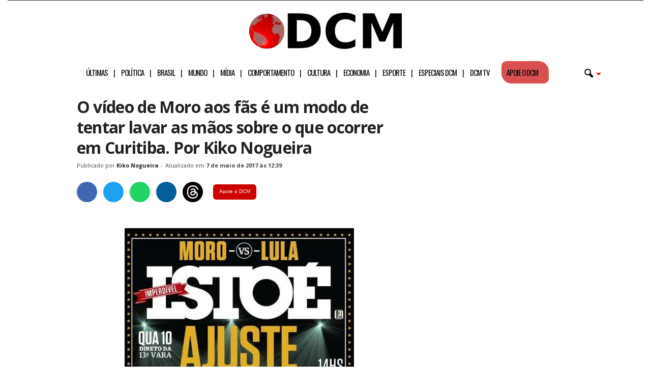

--- FILE ---
content_type: text/html; charset=UTF-8
request_url: https://www.diariodocentrodomundo.com.br/o-video-de-moro-aos-fas-e-um-modo-de-tentar-lavar-as-maos-sobre-o-que-ocorrer-em-curitiba-por-kiko-nogueira/
body_size: 31853
content:
<!doctype html >
<!--[if IE 8]>    <html class="ie8" lang="pt-BR"> <![endif]-->
<!--[if IE 9]>    <html class="ie9" lang="pt-BR"> <![endif]-->
<!--[if gt IE 8]><!--> <html lang="pt-BR"> <!--<![endif]-->
<head>
<!-- Google tag (gtag.js) -->
<script async src="https://www.googletagmanager.com/gtag/js?id=G-C6PZ16DG5N" type="pmdelayedscript" data-cfasync="false" data-no-optimize="1" data-no-defer="1" data-no-minify="1"></script>
<script type="pmdelayedscript" data-cfasync="false" data-no-optimize="1" data-no-defer="1" data-no-minify="1">
  window.dataLayer = window.dataLayer || [];
  function gtag(){dataLayer.push(arguments);}
  gtag('js', new Date());

  gtag('config', 'G-C6PZ16DG5N');
</script>
    <title>O vídeo de Moro aos fãs é um modo de tentar lavar as mãos sobre o que ocorrer em Curitiba. Por Kiko Nogueira</title><style id="perfmatters-used-css">body{visibility:visible !important;}.clearfix{}.clearfix:before,.clearfix:after{display:table;content:"";line-height:0;}.clearfix:after{clear:both;}#menu-header-mobile li a::after{content:"|";padding-left:11px;}#menu-header-mobile li:nth-last-child(2) a::after{content:"";}#menu-header-mobile li:last-child a::after{content:"";}html{font-family:sans-serif;-ms-text-size-adjust:100%;-webkit-text-size-adjust:100%;}body{margin:0;}article,aside,details,figcaption,figure,footer,header,hgroup,main,nav,section,summary{display:block;}[hidden],template{display:none;}a{background:transparent;}a:active,a:hover{outline:0;}b,strong{font-weight:bold;}h1{font-size:2em;margin:.67em 0;}small{font-size:80%;}img{border:0;display:block;}figure{margin:0px;}button,input,optgroup,select,textarea{color:inherit;font:inherit;margin:0;}button{overflow:visible;}button,select{text-transform:none;}button,html input[type="button"],input[type="reset"],input[type="submit"]{-webkit-appearance:button;cursor:pointer;}button[disabled],html input[disabled]{cursor:default;}button::-moz-focus-inner,input::-moz-focus-inner{border:0;padding:0;}input{line-height:normal;}input[type="checkbox"],input[type="radio"]{box-sizing:border-box;padding:0;}input[type="number"]::-webkit-inner-spin-button,input[type="number"]::-webkit-outer-spin-button{height:auto;}input[type="search"]{-webkit-appearance:textfield;-moz-box-sizing:content-box;-webkit-box-sizing:content-box;box-sizing:content-box;}input[type="search"]::-webkit-search-cancel-button,input[type="search"]::-webkit-search-decoration{-webkit-appearance:none;}@media print{html,body{background-color:#fff;color:#000;margin:0px;padding:0px;}img{max-width:100%;display:block;}h1,h2,h3,h4,h5,h6{page-break-after:avoid;}ul,ol,li{page-break-inside:avoid;}.single-post #td-theme-settings,.single-post .td-header-top-menu,.single-post .td-header-menu-wrap,.single-post .td-header-sp-rec,.single-post .td-main-sidebar,.single-post .td-post-source-tags,.single-post .td-post-sharing,.single-post .td-post-next-prev,.single-post .td_block_related_posts,.single-post #comments,.single-post .td-footer-container,.single-post .td-sub-footer-container,.single-post .entry-crumbs,.single-post .td-category,.single-post .td-post-views,.single-post .td-post-comments,.single-post .td-scroll-up,.single-post iframe,.single-post .td-more-articles-box{display:none !important;}.td-main-content,header{width:80% !important;}.td-pb-row [class*="td-pb-span"]{border:0px !important;}}*{-webkit-box-sizing:border-box;-moz-box-sizing:border-box;box-sizing:border-box;}*:before,*:after{-webkit-box-sizing:border-box;-moz-box-sizing:border-box;box-sizing:border-box;}img{max-width:100%;width:auto \9;height:auto;}.td-ss-main-content{position:relative;}.author .author-box-wrap{border-bottom:1px dashed #f1f1f1;border-top:1px dashed #f1f1f1;margin:0 19px 20px 20px;padding:21px 0;}.widget a:hover{color:#4db2ec;}.widget ul li{margin-left:0;}.widget ul li:before{content:"";}.widget{padding:0px 19px 0px 20px;margin-bottom:13px;}@media (min-width: 768px) and (max-width: 1023px){.widget{padding:0px 17px 0px 17px;}}@media (max-width: 767px){.widget{padding:0px 10px 0px 10px;}}.widget a{color:#222;}.widget ul{list-style:none;padding:0px;margin:0px;}.widget li{line-height:30px;list-style:none;padding:0px;margin:0px;}.td-container-border:after{position:absolute;bottom:0;right:0;display:block;content:"";height:100%;width:1px;box-sizing:border-box;-moz-box-sizing:border-box;-webkit-box-sizing:border-box;background-color:#e6e6e6;z-index:-1;}.td-ss-main-sidebar,.td-ss-row .td-pb-span4 .wpb_wrapper{-webkit-backface-visibility:hidden;z-index:1;}.td-container{width:1021px;margin-right:auto;margin-left:auto;border-bottom:1px solid #e6e6e6;background-color:white;position:relative;clear:both;z-index:1;}.td-pb-row{width:100%;margin-bottom:0;margin-left:0;}.td-pb-row:before,.td-pb-row:after{display:table;content:"";}.td-pb-row:after{clear:both;}.td-pb-row .td-pb-span4:nth-of-type(3):after{content:"";position:absolute;background-color:#e6e6e6;top:0;width:1px;height:100%;display:block;left:-341px;}@media (max-width: 767px){.td-pb-row .td-pb-span4:nth-of-type(3):after{display:none;}}@media (min-width: 768px) and (max-width: 1023px){.td-pb-row .td-pb-span4:nth-of-type(3):after{left:-253px;}}.td-pb-row .td-pb-span4:nth-last-of-type(3):after{content:"";position:absolute;background-color:#e6e6e6;top:0;width:1px;height:100%;display:block;right:-341px;}@media (max-width: 767px){.td-pb-row .td-pb-span4:nth-last-of-type(3):after{display:none;}}@media (min-width: 768px) and (max-width: 1023px){.td-pb-row .td-pb-span4:nth-last-of-type(3):after{right:-253px;}}.td-container-border:before{content:"";position:absolute;background-color:#e6e6e6;top:0;width:1px;height:100%;display:block;left:0;}@media (max-width: 767px){.td-container-border:before{display:none;}}.td-main-content{position:relative;}.td-main-content:before{content:"";position:absolute;background-color:#e6e6e6;top:0;width:1px;height:100%;display:block;right:-1px;}@media (max-width: 767px){.td-main-content:before{display:none;}}.td-main-content.td-pb-span12:before{}@media (min-width: 768px) and (max-width: 1023px){.td-main-content.td-pb-span12:before{right:0;}}.td-main-sidebar:before{content:"";position:absolute;background-color:#e6e6e6;top:0;width:1px;height:100%;display:block;right:-1px;}@media (max-width: 767px){.td-main-sidebar:before{display:none;}}@media (min-width: 768px) and (max-width: 1023px){.td-main-sidebar:before{right:0;}}.td-pb-row [class*="td-pb-span"]{display:block;min-height:1px;float:left;margin-left:0;border-left:1px solid #e6e6e6;}.td-pb-row .td-pb-row .td-pb-span12{width:100%;}.td-pb-row .td-pb-row .td-pb-span8{width:66.66%;}.td-pb-row .td-pb-row .td-pb-span4{width:33.33%;}.td-pb-span4{width:340px;position:relative;}.td-pb-span8{width:680px;}.td-pb-span8 .td-pb-row{width:680px;position:relative;left:-1px;}@media (max-width: 767px){.td-pb-span8 .td-pb-row{left:0;}}.td-pb-span12{width:1020px;}.td-pb-padding-side{padding:0 19px 0 20px;}@media (min-width: 768px) and (max-width: 1023px){.td-pb-padding-side{padding:0 17px;}}@media (max-width: 767px){.td-pb-padding-side{padding:0 10px;}}.wpb_row,.wpb_content_element,ul.wpb_thumbnails-fluid > li,.last_toggle_el_margin,.wpb_button{margin-bottom:0;}p{margin-top:0;}.td-main-sidebar{z-index:1;}@media (min-width: 768px) and (max-width: 1023px){.td-container{width:756px;}.td-pb-span4{width:252px;}.td-pb-span8{width:504px;}.td-pb-span8 .td-pb-row{width:504px;}.td-pb-span12{width:756px;}}@media (max-width: 767px){.td-container{width:100%;}.td-pb-row{width:100% !important;}.td-pb-row .td-pb-span1,.td-pb-row .td-pb-span2,.td-pb-row .td-pb-span3,.td-pb-row .td-pb-span4,.td-pb-row .td-pb-span5,.td-pb-row .td-pb-span6,.td-pb-row .td-pb-span7,.td-pb-row .td-pb-span8,.td-pb-row .td-pb-span9,.td-pb-row .td-pb-span10,.td-pb-row .td-pb-span11,.td-pb-row .td-pb-span12{float:none;width:100% !important;margin-bottom:0 !important;padding-bottom:0;border-left:none;}.td-container-border:after{display:none;}}@-webkit-keyframes td_fadeInRight{0%{opacity:.05;-webkit-transform:translateX(20px);transform:translateX(20px);}100%{opacity:1;-webkit-transform:translateX(0);transform:translateX(0);}}@keyframes td_fadeInRight{0%{opacity:.05;-webkit-transform:translateX(20px);-ms-transform:translateX(20px);transform:translateX(20px);}100%{opacity:1;-webkit-transform:translateX(0);-ms-transform:translateX(0);transform:translateX(0);}}@-webkit-keyframes td_fadeInLeft{0%{opacity:.05;-webkit-transform:translateX(-20px);transform:translateX(-20px);}100%{opacity:1;-webkit-transform:translateX(0);transform:translateX(0);}}@keyframes td_fadeInLeft{0%{opacity:.05;-webkit-transform:translateX(-20px);-ms-transform:translateX(-20px);transform:translateX(-20px);}100%{opacity:1;-webkit-transform:translateX(0);-ms-transform:translateX(0);transform:translateX(0);}}@-webkit-keyframes td_fadeInDown{0%{opacity:.05;-webkit-transform:translateY(-15px);transform:translateY(-15px);}100%{opacity:1;-webkit-transform:translateY(0);transform:translateY(0);}}@keyframes td_fadeInDown{0%{opacity:.05;-webkit-transform:translateY(-15px);-ms-transform:translateY(-15px);transform:translateY(-15px);}100%{opacity:1;-webkit-transform:translateY(0);-ms-transform:translateY(0);transform:translateY(0);}}@-webkit-keyframes td_fadeInUp{0%{opacity:.05;-webkit-transform:translateY(20px);transform:translateY(20px);}100%{opacity:1;-webkit-transform:translateY(0);transform:translateY(0);}}@keyframes td_fadeInUp{0%{opacity:.05;-webkit-transform:translateY(20px);-ms-transform:translateY(20px);transform:translateY(20px);}100%{opacity:1;-webkit-transform:translateY(0);-ms-transform:translateY(0);transform:translateY(0);}}@-webkit-keyframes td_fadeIn{0%{opacity:0;}100%{opacity:1;}}@keyframes td_fadeIn{0%{opacity:0;}100%{opacity:1;}}@-webkit-keyframes td_fadeOut_to_1{0%{opacity:1;}100%{opacity:.1;}}@keyframes td_fadeOut_to_1{0%{opacity:1;}100%{opacity:.1;}}@-webkit-keyframes td_fadeOutRight{0%{opacity:1;-webkit-transform:translateX(0);transform:translateX(0);}100%{opacity:0;-webkit-transform:translateX(20px);transform:translateX(20px);}}@keyframes td_fadeOutRight{0%{opacity:1;-webkit-transform:translateX(0);-ms-transform:translateX(0);transform:translateX(0);}100%{opacity:0;-webkit-transform:translateX(20px);-ms-transform:translateX(20px);transform:translateX(20px);}}@-webkit-keyframes td_fadeOutLeft{0%{opacity:1;-webkit-transform:translateX(0);transform:translateX(0);}100%{opacity:0;-webkit-transform:translateX(-20px);transform:translateX(-20px);}}@keyframes td_fadeOutLeft{0%{opacity:1;-webkit-transform:translateX(0);-ms-transform:translateX(0);transform:translateX(0);}100%{opacity:0;-webkit-transform:translateX(-20px);-ms-transform:translateX(-20px);transform:translateX(-20px);}}.td-header-container{width:1021px;margin-right:auto;margin-left:auto;position:relative;}@media (min-width: 768px) and (max-width: 1023px){.td-header-container{width:756px;}}@media (max-width: 767px){.td-header-container{width:100%;}}.td-header-main-menu{background-color:#222;position:relative;z-index:3;}@media (max-width: 767px){.td-header-main-menu{height:53px;}}.td-header-menu-wrap{min-height:44px;}@media (max-width: 767px){.td-header-menu-wrap{min-height:53px;}}body .td-header-row .td-header-sp-rec{min-height:0;}body .td-make-full{width:1100px;margin-left:auto;margin-right:auto;position:relative;display:table;}@media (min-width: 768px) and (max-width: 1023px){body .td-make-full{width:756px;}}@media (max-width: 767px){body .td-make-full{width:100%;}}.td-header-row{width:100%;}.td-header-row:before,.td-header-row:after{display:table;content:"";}.td-header-row:after{clear:both;}.td-header-row [class*="td-header-sp"]{display:block;min-height:1px;float:left;}.td-main-menu-logo{display:none;float:left;height:44px;}@media (max-width: 767px){.td-main-menu-logo{display:block;float:none;height:auto !important;}}.td-main-menu-logo a{line-height:44px;}.td-main-menu-logo img{max-height:44px;margin:0 21px;position:relative;vertical-align:middle;display:inline-block;padding-top:3px;padding-bottom:3px;}@media (min-width: 768px) and (max-width: 1023px){.td-main-menu-logo img{margin:0 17px;}}@media (max-width: 767px){.td-main-menu-logo img{margin:auto;bottom:0;top:0;left:0;right:0;position:absolute;max-height:45px !important;}}#td-header-menu .td-container-border:after{background-color:#e6e6e6;}.td-visual-hidden{border:0;width:1px;height:1px;margin:-1px;overflow:hidden;padding:0;position:absolute;}.td-header-container{clear:both;}.td-header-sp-rec{float:right;margin-bottom:8px;margin-top:8px;width:728px;position:relative;}@media (min-width: 768px) and (max-width: 1023px){.td-header-sp-rec{width:508px;}}@media (max-width: 767px){.td-header-sp-rec{margin-bottom:0;margin-top:0;width:100%;float:none;min-height:0 !important;}}@media (min-width: 1024px) and (max-height: 768px){.td-header-sp-rec{margin-right:7px;}}.td-header-sp-rec .td-header-ad-wrap{height:114px;display:block;}@media (min-width: 768px) and (max-width: 1023px){.td-header-sp-rec .td-header-ad-wrap{height:90px;}}@media (max-width: 767px){.td-header-sp-rec .td-header-ad-wrap{height:auto;margin-left:auto;margin-right:auto;display:table;}}.white-menu .sf-menu{margin-left:5px;}.white-menu .td-header-main-menu{}@media (max-width: 767px){.white-menu .td-header-main-menu{border-bottom:1px solid #e6e6e6;border-top:1px solid #e6e6e6;background-color:#fcfcfc;}}.white-menu .td-header-main-menu{}@media (max-width: 767px){.white-menu .td-header-main-menu{height:55px;}}.white-menu .header-search-wrap .td-drop-down-search{box-shadow:none;border-top:1px solid #e6e6e6;border-bottom:1px solid #e6e6e6;}.white-menu .header-search-wrap .td-drop-down-search:before{border-color:transparent transparent #e6e6e6;}.td-header-style-10 .td-header-text-logo{margin:0;}.td-header-style-10 .td-header-text-logo img{margin-left:auto;margin-right:auto;}.td-header-style-10 .td-header-text-logo span{display:block;text-align:center;}.td-header-style-10 .td-main-menu-logo img{margin:0 21px 0 0;}@media (min-width: 768px) and (max-width: 1023px){.td-header-style-10 .td-main-menu-logo img{margin:0 17px 0 0;}}@media (max-width: 767px){.td-header-style-10 .td-main-menu-logo img{margin:auto;}}.td-header-style-10 .td-main-menu-logo .td-main-logo{}@media (max-width: 767px){.td-header-style-10 .td-main-menu-logo .td-main-logo{display:none;}}.td-header-style-10 #td-header-menu{display:table;margin:0 auto;}@media (max-width: 767px){.td-header-style-10 #td-header-menu{display:block;}}.td-header-style-10 .td-header-menu-wrap{position:relative;}.td-header-style-10 .td-header-sp-rec{margin-top:0;margin-bottom:0;width:100%;}.td-header-style-10 .td-header-sp-rec .td-header-ad-wrap{height:auto;width:100%;}.td-header-style-10 .td-header-sp-rec .adsbygoogle,.td-header-style-10 .td-header-sp-rec img{position:relative;margin-top:20px;margin-bottom:20px;}.white-menu .td-header-style-10 .td-header-main-menu{border-top:1px solid #e6e6e6;}.white-menu .td-header-style-10 #td-top-search{margin-top:-22px;}.white-grid.white-menu .td-header-menu-wrap .td-header-main-menu{border-color:#e6e6e6;}.white-menu .td-header-main-menu{border-bottom:1px solid #e6e6e6;}.td-header-top-menu{}@media (max-height: 768px){.td-header-top-menu{padding:0 16px;}}@media (max-width: 767px){.td-header-top-menu{display:none;}}.td-top-bar-container{display:inline-block;width:100%;float:left;}.td-header-sp-top-menu{position:relative;padding-left:0;}.td-top-menu-full{background-color:#222;z-index:4;position:relative;}.td-top-menu-full .top-header-menu > li > a,.td-top-menu-full .td_data_time,.td-top-menu-full .td-icon-font,.td-top-menu-full .td-weather-top-widget{color:#fff;}@media (max-width: 767px){.td-top-menu-full{display:none;}}.sf-menu,.sf-menu ul,.sf-menu li{margin:0;padding:0;list-style:none;}.sf-menu{margin-left:21px;margin-right:38px;}@media (min-width: 768px) and (max-width: 1023px){.sf-menu{margin-left:17px;}}@media (max-width: 767px){.sf-menu{display:none;}}.sf-menu ul{position:absolute;top:-999em;}.sf-menu li:hover ul,.sf-menu li.sfHover ul{top:auto;}.sf-menu ul li{width:100%;}.sf-menu li:hover{visibility:inherit;}.sf-menu li{float:left;position:relative;}.sf-menu .td-menu-item > a{display:block;position:relative;}.sf-menu li ul{left:-9px;z-index:99;}@media (min-width: 768px) and (max-width: 1023px){.sf-menu li ul{left:-14px;}}.sf-menu .td-normal-menu ul ul{top:-11px;}.sf-menu .td-normal-menu:first-child > ul{top:0;}.sf-menu .menu-item-first.td-normal-menu:first-child > ul{top:100%;}.sf-menu ul{visibility:hidden;}.sf-menu .td-menu-item > a:hover{text-decoration:none !important;}.sf-menu > li > a{padding:0 15px 0 15px;line-height:44px;font-size:14px;color:#fff;font-weight:700;font-family:"Open Sans",arial,sans-serif;text-transform:uppercase;-webkit-backface-visibility:hidden;}@media (min-width: 768px) and (max-width: 1023px){.sf-menu > li > a{font-size:11px;padding:0 10px 0 10px;}}.sf-menu > .current-menu-item > a,.sf-menu > .current-menu-ancestor > a,.sf-menu > .current-category-ancestor > a,.sf-menu > li > a:hover,.sf-menu > .sfHover > a{background-color:#fff;color:black;z-index:999;}#td-header-menu{min-height:44px;}.td-normal-menu ul{box-shadow:1px 1px 4px rgba(0,0,0,.15);}.sf-menu ul{font-family:"Open Sans",arial,sans-serif;background:white;}.sf-menu ul .td-menu-item > a{padding:7px 32px 8px 24px;font-size:12px;color:#111;-webkit-transition:none;-moz-transition:none;-o-transition:none;transition:none;line-height:21px;}.sf-menu ul li:first-child > a{margin-top:11px;}.sf-menu ul li:last-child > a{margin-bottom:10px;}.sf-menu ul .td-menu-item > a:hover,.sf-menu ul .sfHover > a,.sf-menu ul .current-menu-ancestor > a,.sf-menu ul .current-category-ancestor > a,.sf-menu ul .current-menu-item > a{background-color:transparent;color:#4db2ec;}.sf-menu li:hover,.sf-menu li.sfHover,.sf-menu a:focus,.sf-menu a:hover,.sf-menu a:active{outline:0;}.td-search-wrapper{}@media (max-width: 767px){.td-search-wrapper{position:absolute;right:0;top:50%;}}.header-search-wrap{}.header-search-wrap .header-search{z-index:2;}.header-search-wrap #td-header-search-button{display:block;position:relative;}@media (max-width: 767px){.header-search-wrap #td-header-search-button{display:none;}}.header-search-wrap #td-header-search-button-mob{display:none;position:relative;}@media (max-width: 767px){.header-search-wrap #td-header-search-button-mob{display:block;right:9px;}}.header-search-wrap .td-icon-search{display:inline-block;font-size:19px;color:#fff;padding-top:11px;padding-left:14px;height:44px;width:44px;}@media (max-width: 767px){.header-search-wrap .td-icon-search{font-size:27px;padding-top:8px;}}.header-search-wrap .td-drop-down-search{position:absolute;padding:0;top:100%;border-radius:0;border-width:0 1px 1px 1px;border-style:solid;border-color:#e6e6e6;z-index:98;display:none;right:0;width:341px;background:white;}@media (max-width: 767px){.header-search-wrap .td-drop-down-search{right:-1px;}}@media (max-width: 400px){.header-search-wrap .td-drop-down-search{width:101%;}}.header-search-wrap .td-drop-down-search .btn{position:absolute;border-radius:0 3px 3px 0;height:32px;line-height:17px;padding:7px 15px 8px;text-shadow:none;vertical-align:top;right:0;}@media (max-width: 767px){.header-search-wrap .td-drop-down-search .btn{line-height:17px;}}.header-search-wrap .td-drop-down-search .btn:hover{background-color:#222;}.header-search-wrap .td-drop-down-search:before{position:absolute;top:-6px;right:24px;display:block;content:"";width:0;height:0;border-style:solid;border-width:0 5.5px 6px 5.5px;border-color:transparent transparent #fff transparent;box-sizing:border-box;-moz-box-sizing:border-box;-webkit-box-sizing:border-box;}@media (max-width: 767px){.header-search-wrap .td-drop-down-search:before{right:23px;}}.header-search-wrap .td-drop-down-search #td-header-search{background-color:#fff !important;width:95%;height:32px;margin:0;border-right:0;line-height:17px;}.header-search-wrap .td-drop-down-search #td-header-search:active,.header-search-wrap .td-drop-down-search #td-header-search:focus{border-color:#ccc;}.header-search-wrap .td-drop-down-search .td-search-form{margin:21px 20px 20px 21px;}.header-search-wrap .td-drop-down-search .meta-info{line-height:14px;top:2px;}#td-top-search{position:absolute;right:8px;top:50%;margin-top:-22px;}@media (max-width: 767px){#td-top-search{right:0;position:relative;}}#td-top-mobile-toggle{display:none;top:0;left:0;z-index:1;}@media (max-width: 767px){#td-top-mobile-toggle{display:inline-block;position:relative;}}#td-top-mobile-toggle a{display:block;height:53px;width:53px;}#td-top-mobile-toggle i{font-size:26px;line-height:55px;padding-left:13px;display:inline-table;vertical-align:middle;color:#fff;}.td-menu-background,.td-search-background{position:fixed;display:block;width:100%;height:113%;z-index:9999;visibility:hidden;overflow:hidden;background-color:#fff;}.td-menu-background:before,.td-search-background:before{content:"";position:absolute;display:block;width:104%;height:100%;background:#68bfb2;background:-moz-linear-gradient(45deg,#68bfb2 0%,#717bc3 100%);background:-webkit-gradient(left bottom,right top,color-stop(0%,#68bfb2),color-stop(100%,#717bc3));background:-webkit-linear-gradient(45deg,#68bfb2 0%,#717bc3 100%);background:-o-linear-gradient(45deg,#68bfb2 0%,#717bc3 100%);background:-ms-linear-gradient(45deg,#68bfb2 0%,#717bc3 100%);background:linear-gradient(45deg,#68bfb2 0%,#717bc3 100%);filter:progid:DXImageTransform.Microsoft.gradient(startColorstr="#68bfb2",endColorstr="#717bc3",GradientType=1);z-index:10;right:-4px;}.td-menu-background:after,.td-search-background:after{content:"";position:absolute;display:block;width:100%;height:100%;background-repeat:no-repeat;background-size:cover;background-position:center top;z-index:-10;-webkit-transition:transform .8s cubic-bezier(.22,.61,.36,1);-moz-transition:transform .8s cubic-bezier(.22,.61,.36,1);-o-transition:transform .8s cubic-bezier(.22,.61,.36,1);transition:transform .8s cubic-bezier(.22,.61,.36,1);}.td-search-background{transform:translate3d(100%,0,0);-webkit-transform:translate3d(100%,0,0);-moz-transform:translate3d(100%,0,0);-ms-transform:translate3d(100%,0,0);-o-transform:translate3d(100%,0,0);}.td-search-background:after{transform:translate3d(-14%,0,0);-webkit-transform:translate3d(-14%,0,0);-moz-transform:translate3d(-14%,0,0);-ms-transform:translate3d(-14%,0,0);-o-transform:translate3d(-14%,0,0);}.td-search-wrap-mob{padding:0;position:absolute;width:100%;height:auto;top:0;text-align:center;z-index:9999;visibility:hidden;color:#fff;font-family:-apple-system,".SFNSText-Regular","San Francisco","Roboto","Segoe UI","Helvetica Neue","Lucida Grande",sans-serif;}.td-search-wrap-mob .td-drop-down-search{opacity:0;visibility:hidden;-webkit-transition:all .3s ease 0s;-moz-transition:all .3s ease 0s;-o-transition:all .3s ease 0s;transition:all .3s ease 0s;-webkit-backface-visibility:hidden;position:relative;}.td-search-wrap-mob #td-header-search-mob{color:#fff;font-weight:bold;font-size:26px;height:40px;line-height:36px;border:0;background:transparent;outline:0;margin:8px 0;padding:0;text-align:center;}.td-search-wrap-mob .td-search-input{margin:0 5%;position:relative;}.td-search-wrap-mob .td-search-input span{opacity:.8;font-size:12px;}.td-search-wrap-mob .td-search-input:before,.td-search-wrap-mob .td-search-input:after{content:"";position:absolute;display:block;width:100%;height:1px;background-color:#fff;bottom:0;left:0;opacity:.2;}.td-search-wrap-mob .td-search-input:after{opacity:.8;transform:scaleX(0);-webkit-transform:scaleX(0);-moz-transform:scaleX(0);-ms-transform:scaleX(0);-o-transform:scaleX(0);-webkit-transition:transform .5s ease .8s;-moz-transition:transform .5s ease .8s;-o-transition:transform .5s ease .8s;transition:transform .5s ease .8s;}.td-search-wrap-mob .td-search-form{margin-bottom:30px;}.td-search-wrap-mob i{line-height:1;text-align:center;display:inline-block;}.td-search-close{text-align:right;z-index:1000;}.td-search-close .td-icon-close-mobile{height:70px;width:70px;line-height:70px;font-size:21px;color:#fff;position:relative;top:4px;right:0;display:inline-block;text-align:center;}body,p{font-family:Verdana,Geneva,sans-serif;font-size:13px;line-height:21px;color:#222;}p{margin-bottom:21px;}a:active,a:focus{outline:none;}a{color:#4db2ec;text-decoration:none !important;}a:hover{text-decoration:underline;}ul{padding:0;list-style-position:inside;}ul li{line-height:24px;}.td-post-content,.mce-content-body,.wpb_text_column,.comment-content{font-size:14px;line-height:24px;}.td-post-content a:hover,.mce-content-body a:hover,.wpb_text_column a:hover,.comment-content a:hover{text-decoration:underline !important;}.td-post-content p,.mce-content-body p,.wpb_text_column p,.comment-content p{font-size:14px;line-height:24px;margin-bottom:24px;}.td-post-content ul,.mce-content-body ul,.wpb_text_column ul,.comment-content ul{list-style-position:inside;margin-bottom:24px;}.td-post-content ul li,.mce-content-body ul li,.wpb_text_column ul li,.comment-content ul li{margin:0 0 0 21px;}.td-post-content ul ul,.mce-content-body ul ul,.wpb_text_column ul ul,.comment-content ul ul,.td-post-content ul ol,.mce-content-body ul ol,.wpb_text_column ul ol,.comment-content ul ol{margin-bottom:0;padding-left:0;}.td-page-content .alignnone,.td-post-content .alignnone,.mce-content-body .alignnone,.comment-content .alignnone{display:inline-block;margin-bottom:0;}h1,h2,h3,h4,h5,h6{font-family:"Open Sans",arial,sans-serif;color:#222;font-weight:400;margin:6px 0px 6px 0px;}h1{font-size:32px;line-height:40px;margin-top:33px;margin-bottom:23px;letter-spacing:-.02em;}h6{font-size:16px;line-height:24px;margin-top:21px;margin-bottom:11px;}.td-post-content h1:first-child,.td-post-content h2:first-child,.td-post-content h3:first-child,.td-post-content h4:first-child,.td-post-content h5:first-child,.td-post-content h6:first-child{margin-top:4px;}.td-post-content img,.mce-content-body img{margin-bottom:21px;}.td-post-content figure img,.mce-content-body figure img{margin-bottom:0;}.alignnone{margin-top:0;}.aligncenter{text-align:center;clear:both;display:block;margin-left:auto;margin-right:auto;margin-top:6px;margin-bottom:6px;}.td-pb-span12,.mceContentBody-max-width-big{}.td-pb-span12,.mceContentBody-max-width-big{}figure.alignright,figure.alignleft,figure.aligncenter{margin-bottom:0;}.alignnone img,.aligncenter img{width:100%;}.wp-caption-text,.wp-caption-dd{font-family:Verdana,Geneva,sans-serif;text-align:right;margin:4px 0px 17px 0px;font-size:11px;font-style:italic;font-weight:normal;line-height:17px;color:#444;z-index:1;}.wp-caption{text-align:center;max-width:100% !important;}.wp-caption img{max-width:100% !important;}.post{font-family:Verdana,Geneva,sans-serif;font-size:12px;line-height:21px;color:#444;}textarea:focus,input:focus,input[type]:focus{outline:0 none;}input[type=submit]{font-family:"Open Sans",arial,sans-serif;font-size:11px;font-weight:600;line-height:16px;background-color:#222;border-radius:3px;color:#fff;border:none;padding:7px 12px;}input[type=submit]:hover{background-color:#4db2ec;}input[type=text],input[type=url],input[type=tel],input[type=email]{font-family:Verdana,Geneva,sans-serif;font-size:12px;line-height:21px;color:#444;border:1px solid #e6e6e6;width:100%;max-width:100%;height:34px;padding:3px 9px 3px 9px;}input[type=text]:active,input[type=url]:active,input[type=tel]:active,input[type=email]:active,input[type=text]:focus,input[type=url]:focus,input[type=tel]:focus,input[type=email]:focus{border-color:#ccc !important;}input[type=password]{width:100%;position:relative;top:0;display:inline-table;vertical-align:middle;font-size:12px;line-height:21px;color:#444;border:1px solid #ccc;max-width:100%;height:34px;padding:3px 9px;margin-bottom:10px;}@media (max-width: 767px){input[type=password]{font-size:16px;}}.td-post-header{padding-top:20px;}@media (min-width: 768px) and (max-width: 1023px){.td-post-header{padding-top:17px;}}@media (max-width: 767px){.td-post-header{padding-top:15px;}}.post footer{clear:both;}.post p{}@media (max-width: 767px){.post p{padding-left:0 !important;padding-right:0 !important;}}.post header h1{font-family:"Open Sans",arial,sans-serif;font-weight:400;font-size:32px;line-height:40px;color:#222;margin:6px 0 7px 0;word-wrap:break-word;}@media (max-width: 767px){.post header h1{font-size:28px;line-height:36px;}}.meta-info{font-family:"Open Sans",arial,sans-serif;font-size:11px;color:#444;line-height:16px;margin-bottom:15px;}@media (min-width: 768px) and (max-width: 1023px){.meta-info{margin-bottom:12px;}}@media (max-width: 767px){.meta-info{margin-bottom:10px;}}.td-post-author-name{display:inline-block;margin-right:3px;}.td-post-author-name a{color:#222;font-weight:700;}.td-post-author-name a:hover{color:#222;text-decoration:none !important;}.td-post-author-name span{margin-left:3px;}.td-post-author-name div{display:inline;}.td-post-content{padding-top:20px;border-top:1px solid #e6e6e6;}@media (min-width: 768px) and (max-width: 1023px){.td-post-content{padding-top:17px;}}@media (max-width: 767px){.td-post-content{padding-top:10px;}}.td-post-source-tags{margin:15px 0 18px 0;}@media (min-width: 768px) and (max-width: 1023px){.td-post-source-tags{margin:11px 0 14px 0;}}@media (max-width: 767px){.td-post-source-tags{margin:5px 0 8px 0;}}.author-box-wrap{border-top:1px solid #e6e6e6;padding:21px 19px 17px 20px;}@media (min-width: 768px) and (max-width: 1023px){.author-box-wrap{padding:17px 17px 13px 17px;}}@media (max-width: 767px){.author-box-wrap{padding:10px;}}.author-box-wrap .td-author-social a{color:#444;}.author-box-wrap .desc{margin-left:116px;}@media (min-width: 768px) and (max-width: 1023px){.author-box-wrap .desc{margin-left:113px;}}@media (max-width: 767px){.author-box-wrap .desc{margin:0;text-align:center;}}.author-box-wrap .avatar{float:left;max-width:96px;}@media (max-width: 767px){.author-box-wrap .avatar{float:none;margin-right:auto;margin-left:auto;margin-bottom:9px;}}.td-author-description{margin-bottom:6px;}.td-author-name{font-family:"Open Sans",arial,sans-serif;font-size:15px;line-height:21px;font-weight:bold;margin:6px 0 8px 0;}@media (max-width: 767px){.td-author-name{margin:0 0 4px 0;}}.td-author-name a{color:#222;}.td-author-name a:hover{color:#4db2ec;}@-webkit-keyframes rotateplane{0%{-webkit-transform:perspective(120px);}50%{-webkit-transform:perspective(120px) rotateY(180deg);}100%{-webkit-transform:perspective(120px) rotateY(180deg) rotateX(180deg);}}@keyframes rotateplane{0%{transform:perspective(120px) rotateX(0deg) rotateY(0deg);}50%{transform:perspective(120px) rotateX(-180.1deg) rotateY(0deg);}100%{transform:perspective(120px) rotateX(-180deg) rotateY(-179.9deg);}}.wpb_button{display:inline-block;font-family:"Open Sans",arial,sans-serif;font-weight:600;line-height:24px;text-shadow:none;margin-bottom:20px !important;margin-left:20px;margin-right:20px;border:none;transition:none;}.wpb_button:hover{text-shadow:none;}#disqus_thread{padding:8px 19px 8px 20px;border-top:1px solid #e6e6e6;}@media (min-width: 768px) and (max-width: 1023px){#disqus_thread{padding-right:17px;padding-left:17px;}}@media (max-width: 767px){#disqus_thread{padding-right:10px;padding-left:10px;}}@font-face{font-family:"newsmag";src:url("https://www.diariodocentrodomundo.com.br/wp-content/themes/Newsmag/images/icons/newsmag.eot?12");src:url("https://www.diariodocentrodomundo.com.br/wp-content/themes/Newsmag/images/icons/newsmag.eot?12#iefix") format("embedded-opentype"),url("https://www.diariodocentrodomundo.com.br/wp-content/themes/Newsmag/images/icons/newsmag.woff?12") format("woff"),url("https://www.diariodocentrodomundo.com.br/wp-content/themes/Newsmag/images/icons/newsmag.ttf?12") format("truetype"),url("https://www.diariodocentrodomundo.com.br/wp-content/themes/Newsmag/images/icons/newsmag.svg?12#newsmag") format("svg");font-weight:normal;font-style:normal;}@media screen and (-webkit-min-device-pixel-ratio: 0){@font-face{font-family:"newsmag";src:url("https://www.diariodocentrodomundo.com.br/wp-content/themes/Newsmag/images/icons/newsmag.svg?#newsmag") format("svg");}}[class^="td-icon-"]:before,[class*=" td-icon-"]:before{font-family:"newsmag";font-style:normal;font-weight:normal;speak:none;display:inline-block;text-decoration:inherit;text-align:center;font-variant:normal;text-transform:none;line-height:1;-webkit-font-smoothing:antialiased;-moz-osx-font-smoothing:grayscale;}.td-icon-menu-up:before{content:"";}.td-icon-search:before{content:"";}.td-icon-mobile:before{content:"";}.td-icon-close-mobile:before{content:"";}@font-face{font-family:"weather";src:url("https://www.diariodocentrodomundo.com.br/wp-content/themes/Newsmag/images/icons/weather.eot?1");src:url("https://www.diariodocentrodomundo.com.br/wp-content/themes/Newsmag/images/icons/weather.eot?1#iefix") format("embedded-opentype"),url("https://www.diariodocentrodomundo.com.br/wp-content/themes/Newsmag/images/icons/weather.woff?1") format("woff"),url("https://www.diariodocentrodomundo.com.br/wp-content/themes/Newsmag/images/icons/weather.ttf?1") format("truetype"),url("https://www.diariodocentrodomundo.com.br/wp-content/themes/Newsmag/images/icons/weather.svg?1#newspaper") format("svg");font-weight:normal;font-style:normal;}[class^="td-icons"]:before,[class*=" td-icons"]:before{font-family:"weather";speak:none;font-style:normal;font-weight:normal;font-variant:normal;text-transform:none;line-height:1;text-align:center;-webkit-font-smoothing:antialiased;-moz-osx-font-smoothing:grayscale;}[class*="td-ico-weather"]{line-height:1;text-align:center;display:inline-block;cursor:default;}.td-footer-container{margin-right:auto;margin-left:auto;position:relative;background-color:#222;padding:42px 0 20px 0;color:#fff;z-index:0;}.td-footer-container a{color:#fff;}.td-footer-container:before{content:"";position:absolute;top:0;left:0;width:100%;height:100%;background-repeat:no-repeat;background-size:auto;background-position:center bottom;z-index:-1;border-left:0 solid #e6e6e6;border-right:0 solid #e6e6e6;}@media (max-width: 767px){.td-footer-container:before{border-width:0 !important;}}.td-footer-container .meta-info{color:#888;}.td-footer-container .td-post-author-name a:hover,.td-footer-container .td-module-comments a:hover{color:#fff;}.td-footer-container .td-pb-span4,.td-footer-container .td-pb-span8,.td-footer-container .td-pb-span12{border-left:none;}@media (max-width: 767px){.td-footer-container .td-pb-span4,.td-footer-container .td-pb-span8,.td-footer-container .td-pb-span12{padding-bottom:20px;}}.td-footer-container .td-pb-span4:last-child,.td-footer-container .td-pb-span8:last-child,.td-footer-container .td-pb-span12:last-child{}@media (max-width: 767px){.td-footer-container .td-pb-span4:last-child,.td-footer-container .td-pb-span8:last-child,.td-footer-container .td-pb-span12:last-child{padding-bottom:0;}}.td-footer-container.td-container{border-bottom-width:0;}.td-footer-container .widget{padding-bottom:20px;}.td-footer-container .td-pb-row .td-pb-span4:after{display:none;}.td-sub-footer-container{margin-right:auto;margin-left:auto;position:relative;padding:10px 0 10px 0;font-family:"Open Sans",arial,sans-serif;font-size:11px;line-height:18px;color:#222;z-index:0;}.td-sub-footer-container:before{position:absolute;bottom:0;left:0;display:block;content:"";height:100%;width:1px;background-color:#e6e6e6;z-index:0;}@media (max-width: 767px){.td-sub-footer-container{text-align:center;}}.td-sub-footer-container a{color:#222;padding:0 10px;}.td-sub-footer-container a:hover{color:#4db2ec;}.td-sub-footer-container ul{margin:0;padding:0;list-style:none;}@media (max-width: 767px){.td-sub-footer-container ul{margin-bottom:6px;}}.td-sub-footer-container li{display:inline-block;position:relative;zoom:1;}.td-sub-footer-container li:last-child a{padding-right:0;}@media (max-width: 767px){.td-sub-footer-container li:last-child a{padding-right:10px;}}.td-sub-footer-container li:first-child a:before{display:none;}.td-sub-footer-container .td-pb-span4,.td-sub-footer-container .td-pb-span8{border-left:none;}.td-sub-footer-container.td-container{border-bottom:none;}.td-sub-footer-container .td-pb-row{overflow:visible;}.td-sub-footer-copy{line-height:24px;}.td-sub-footer-menu{text-align:right;}@media (min-width: 1023px) and (max-width: 1120px){.td-sub-footer-menu{padding-right:42px;}}@media (min-width: 767px) and (max-width: 860px){.td-sub-footer-menu{padding-right:42px;}}@media (max-width: 767px){.td-sub-footer-menu{text-align:center;}}.td-sub-footer-menu li{text-align:left;}.td-sub-footer-menu li ul{background-color:#fff;display:none;position:relative;bottom:22px !important;left:0 !important;border-bottom:3px solid #000;list-style:none;box-shadow:0 0 4px 0 rgba(0,0,0,.15);}.td-sub-footer-menu li ul a{font-family:"Open Sans",arial,sans-serif;font-weight:500;font-size:11px;line-height:28px;display:block;text-transform:none;margin:0 10px 0 0;white-space:nowrap;}.td-sub-footer-menu li ul a:hover{color:#4db2ec;}.td-sub-footer-menu li ul a:before{display:none;}.td-sub-footer-container .td-sub-footer-menu{float:right;}@media (max-width: 767px){.td-sub-footer-container .td-sub-footer-menu{float:none;}}.td-scroll-up{-webkit-transform:translateZ(0);position:fixed;bottom:4px;right:5px;display:none;border-radius:3px;width:38px;height:38px;}.td-scroll-up .td-icon-menu-up{position:relative;color:#fff;font-size:20px;display:block;text-align:center;width:38px;top:7px;}.td-scroll-up:hover{cursor:pointer;opacity:1;}button::-moz-focus-inner{padding:0;border:0;}@import url("https://fonts.googleapis.com/css2?family=Anton&display=swap");@import url("https://fonts.googleapis.com/css2?family=Oswald&display=swap");:root{--bs-blue:#0d6efd;--bs-indigo:#6610f2;--bs-purple:#6f42c1;--bs-pink:#d63384;--bs-red:#dc3545;--bs-orange:#fd7e14;--bs-yellow:#ffc107;--bs-green:#198754;--bs-teal:#20c997;--bs-cyan:#0dcaf0;--bs-white:#fff;--bs-gray:#6c757d;--bs-gray-dark:#343a40;--bs-gray-100:#f8f9fa;--bs-gray-200:#e9ecef;--bs-gray-300:#dee2e6;--bs-gray-400:#ced4da;--bs-gray-500:#adb5bd;--bs-gray-600:#6c757d;--bs-gray-700:#495057;--bs-gray-800:#343a40;--bs-gray-900:#212529;--bs-primary:#0d6efd;--bs-secondary:#6c757d;--bs-success:#198754;--bs-info:#0dcaf0;--bs-warning:#ffc107;--bs-danger:#dc3545;--bs-light:#f8f9fa;--bs-dark:#212529;--bs-primary-rgb:13,110,253;--bs-secondary-rgb:108,117,125;--bs-success-rgb:25,135,84;--bs-info-rgb:13,202,240;--bs-warning-rgb:255,193,7;--bs-danger-rgb:220,53,69;--bs-light-rgb:248,249,250;--bs-dark-rgb:33,37,41;--bs-white-rgb:255,255,255;--bs-black-rgb:0,0,0;--bs-body-color-rgb:33,37,41;--bs-body-bg-rgb:255,255,255;--bs-font-sans-serif:system-ui,-apple-system,"Segoe UI",Roboto,"Helvetica Neue",Arial,"Noto Sans","Liberation Sans",sans-serif,"Apple Color Emoji","Segoe UI Emoji","Segoe UI Symbol","Noto Color Emoji";--bs-font-monospace:SFMono-Regular,Menlo,Monaco,Consolas,"Liberation Mono","Courier New",monospace;--bs-gradient:linear-gradient(180deg,rgba(255,255,255,.15),rgba(255,255,255,0));--bs-body-font-family:var(--bs-font-sans-serif);--bs-body-font-size:1rem;--bs-body-font-weight:400;--bs-body-line-height:1.5;--bs-body-color:#212529;--bs-body-bg:#fff;}*,*::before,*::after{box-sizing:border-box;}@media (prefers-reduced-motion: no-preference){:root{scroll-behavior:smooth;}}body{margin:0;font-family:var(--bs-body-font-family);font-size:var(--bs-body-font-size);font-weight:var(--bs-body-font-weight);line-height:var(--bs-body-line-height);color:var(--bs-body-color);text-align:var(--bs-body-text-align);background-color:var(--bs-body-bg);-webkit-text-size-adjust:100%;-webkit-tap-highlight-color:rgba(0,0,0,0);}h6,.h6,h5,.h5,h4,.h4,h3,.h3,h2,.h2,h1,.h1{margin-top:0;margin-bottom:.5rem;font-weight:500;line-height:1.2;}h1,.h1{font-size:calc(1.375rem + 1.5vw);}@media (min-width: 1200px){h1,.h1{font-size:2.5rem;}}h6,.h6{font-size:1rem;}p{margin-top:0;margin-bottom:1rem;}ol,ul{padding-left:2rem;}ol,ul,dl{margin-top:0;margin-bottom:1rem;}ol ol,ul ul,ol ul,ul ol{margin-bottom:0;}b,strong{font-weight:bolder;}small,.small{font-size:.875em;}a{color:#0d6efd;text-decoration:underline;}a:hover{color:#0a58ca;}a:not([href]):not([class]),a:not([href]):not([class]):hover{color:inherit;text-decoration:none;}figure{margin:0 0 1rem;}img,svg{vertical-align:middle;}button{border-radius:0;}button:focus:not(:focus-visible){outline:0;}input,button,select,optgroup,textarea{margin:0;font-family:inherit;font-size:inherit;line-height:inherit;}button,select{text-transform:none;}[role=button]{cursor:pointer;}[list]::-webkit-calendar-picker-indicator{display:none;}button,[type=button],[type=reset],[type=submit]{-webkit-appearance:button;}button:not(:disabled),[type=button]:not(:disabled),[type=reset]:not(:disabled),[type=submit]:not(:disabled){cursor:pointer;}::-moz-focus-inner{padding:0;border-style:none;}::-webkit-datetime-edit-fields-wrapper,::-webkit-datetime-edit-text,::-webkit-datetime-edit-minute,::-webkit-datetime-edit-hour-field,::-webkit-datetime-edit-day-field,::-webkit-datetime-edit-month-field,::-webkit-datetime-edit-year-field{padding:0;}::-webkit-inner-spin-button{height:auto;}[type=search]{outline-offset:-2px;-webkit-appearance:textfield;}::-webkit-search-decoration{-webkit-appearance:none;}::-webkit-color-swatch-wrapper{padding:0;}::-webkit-file-upload-button{font:inherit;}::file-selector-button{font:inherit;}::-webkit-file-upload-button{font:inherit;-webkit-appearance:button;}[hidden]{display:none !important;}.btn{display:inline-block;font-weight:400;line-height:1.5;color:#212529;text-align:center;text-decoration:none;vertical-align:middle;cursor:pointer;-webkit-user-select:none;-moz-user-select:none;-ms-user-select:none;user-select:none;background-color:transparent;border:1px solid transparent;padding:.375rem .75rem;font-size:1rem;border-radius:.25rem;transition:color .15s ease-in-out,background-color .15s ease-in-out,border-color .15s ease-in-out,box-shadow .15s ease-in-out;}@media (prefers-reduced-motion: reduce){.btn{transition:none;}}.btn:hover{color:#212529;}.btn-check:focus + .btn,.btn:focus{outline:0;box-shadow:0 0 0 .25rem rgba(13,110,253,.25);}.btn:disabled,.btn.disabled,fieldset:disabled .btn{pointer-events:none;opacity:.65;}.dropup,.dropend,.dropdown,.dropstart{position:relative;}.dropdown-toggle{white-space:nowrap;}.dropdown-toggle::after{display:inline-block;margin-left:.255em;vertical-align:.255em;content:"";border-top:.3em solid;border-right:.3em solid transparent;border-bottom:0;border-left:.3em solid transparent;}.dropdown-toggle:empty::after{margin-left:0;}@-webkit-keyframes progress-bar-stripes{0%{background-position-x:1rem;}}@keyframes progress-bar-stripes{0%{background-position-x:1rem;}}@-webkit-keyframes spinner-border{to{transform:rotate(360deg);}}@keyframes spinner-border{to{transform:rotate(360deg);}}@-webkit-keyframes spinner-grow{0%{transform:scale(0);}50%{opacity:1;transform:none;}}@keyframes spinner-grow{0%{transform:scale(0);}50%{opacity:1;transform:none;}}@-webkit-keyframes placeholder-glow{50%{opacity:.2;}}@keyframes placeholder-glow{50%{opacity:.2;}}@-webkit-keyframes placeholder-wave{100%{-webkit-mask-position:-200% 0%;mask-position:-200% 0%;}}@keyframes placeholder-wave{100%{-webkit-mask-position:-200% 0%;mask-position:-200% 0%;}}.clearfix::after{display:block;clear:both;content:"";}.d-flex{display:flex !important;}.position-relative{position:relative !important;}.w-100{width:100% !important;}.flex-row{flex-direction:row !important;}.flex-column{flex-direction:column !important;}.justify-content-start{justify-content:flex-start !important;}.justify-content-center{justify-content:center !important;}.justify-content-between{justify-content:space-between !important;}.align-items-center{align-items:center !important;}.mt-4{margin-top:1.5rem !important;}.mb-4{margin-bottom:1.5rem !important;}.text-center{text-align:center !important;}@media (min-width: 576px){.flex-sm-row{flex-direction:row !important;}.align-items-sm-center{align-items:center !important;}.mt-sm-0{margin-top:0 !important;}}:root{--bs-blue:#0d6efd;--bs-indigo:#6610f2;--bs-purple:#6f42c1;--bs-pink:#d63384;--bs-red:#dc3545;--bs-orange:#fd7e14;--bs-yellow:#ffc107;--bs-green:#198754;--bs-teal:#20c997;--bs-cyan:#0dcaf0;--bs-white:#fff;--bs-gray:#6c757d;--bs-gray-dark:#343a40;--bs-gray-100:#f8f9fa;--bs-gray-200:#e9ecef;--bs-gray-300:#dee2e6;--bs-gray-400:#ced4da;--bs-gray-500:#adb5bd;--bs-gray-600:#6c757d;--bs-gray-700:#495057;--bs-gray-800:#343a40;--bs-gray-900:#212529;--bs-primary:#0d6efd;--bs-secondary:#6c757d;--bs-success:#198754;--bs-info:#0dcaf0;--bs-warning:#ffc107;--bs-danger:#dc3545;--bs-light:#f8f9fa;--bs-dark:#212529;--bs-primary-rgb:13,110,253;--bs-secondary-rgb:108,117,125;--bs-success-rgb:25,135,84;--bs-info-rgb:13,202,240;--bs-warning-rgb:255,193,7;--bs-danger-rgb:220,53,69;--bs-light-rgb:248,249,250;--bs-dark-rgb:33,37,41;--bs-white-rgb:255,255,255;--bs-black-rgb:0,0,0;--bs-body-color-rgb:33,37,41;--bs-body-bg-rgb:255,255,255;--bs-font-sans-serif:system-ui,-apple-system,"Segoe UI",Roboto,"Helvetica Neue",Arial,"Noto Sans","Liberation Sans",sans-serif,"Apple Color Emoji","Segoe UI Emoji","Segoe UI Symbol","Noto Color Emoji";--bs-font-monospace:SFMono-Regular,Menlo,Monaco,Consolas,"Liberation Mono","Courier New",monospace;--bs-gradient:linear-gradient(180deg,rgba(255,255,255,.15),rgba(255,255,255,0));--bs-body-font-family:var(--bs-font-sans-serif);--bs-body-font-size:1rem;--bs-body-font-weight:400;--bs-body-line-height:1.5;--bs-body-color:#212529;--bs-body-bg:#fff;}*,*::before,*::after{box-sizing:border-box;}@media (prefers-reduced-motion: no-preference){:root{scroll-behavior:smooth;}}body{margin:0;font-family:var(--bs-body-font-family);font-size:var(--bs-body-font-size);font-weight:var(--bs-body-font-weight);line-height:var(--bs-body-line-height);color:var(--bs-body-color);text-align:var(--bs-body-text-align);background-color:var(--bs-body-bg);-webkit-text-size-adjust:100%;-webkit-tap-highlight-color:rgba(0,0,0,0);}h1,h2,h3,h4,h5,h6,.h1,.h2,.h3,.h4,.h5,.h6{margin-top:0;margin-bottom:.5rem;font-weight:500;line-height:1.2;}h1,.h1{font-size:calc(1.375rem + 1.5vw);}@media (min-width: 1200px){h1,.h1{font-size:2.5rem;}}h6,.h6{font-size:1rem;}p{margin-top:0;margin-bottom:1rem;}ol,ul{padding-left:2rem;}ol,ul,dl{margin-top:0;margin-bottom:1rem;}ol ol,ul ul,ol ul,ul ol{margin-bottom:0;}b,strong{font-weight:bolder;}small,.small{font-size:.875em;}a{color:#0d6efd;text-decoration:underline;}a:hover{color:#0a58ca;}a:not([href]):not([class]),a:not([href]):not([class]):hover{color:inherit;text-decoration:none;}figure{margin:0 0 1rem;}img,svg{vertical-align:middle;}button{border-radius:0;}button:focus:not(:focus-visible){outline:0;}input,button,select,optgroup,textarea{margin:0;font-family:inherit;font-size:inherit;line-height:inherit;}button,select{text-transform:none;}[role=button]{cursor:pointer;}[list]::-webkit-calendar-picker-indicator{display:none;}button,[type=button],[type=reset],[type=submit]{-webkit-appearance:button;}button:not(:disabled),[type=button]:not(:disabled),[type=reset]:not(:disabled),[type=submit]:not(:disabled){cursor:pointer;}::-moz-focus-inner{padding:0;border-style:none;}::-webkit-datetime-edit-fields-wrapper,::-webkit-datetime-edit-text,::-webkit-datetime-edit-minute,::-webkit-datetime-edit-hour-field,::-webkit-datetime-edit-day-field,::-webkit-datetime-edit-month-field,::-webkit-datetime-edit-year-field{padding:0;}::-webkit-inner-spin-button{height:auto;}[type=search]{outline-offset:-2px;-webkit-appearance:textfield;}::-webkit-search-decoration{-webkit-appearance:none;}::-webkit-color-swatch-wrapper{padding:0;}::-webkit-file-upload-button{font:inherit;}::file-selector-button{font:inherit;}::-webkit-file-upload-button{font:inherit;-webkit-appearance:button;}[hidden]{display:none !important;}.post p{font-weight:400;font-style:normal;font-size:18px;line-height:29.5px;letter-spacing:-.003em;color:black;}.widget{margin-bottom:0px;}.td-main-logo{padding:10px;}@media (max-width: 767px){.td-main-sidebar{display:none !important;}}.white-menu .td-header-main-menu{border:none;}.white-menu .td-header-style-10 .td-header-main-menu{border:none;}@media (max-width: 767px){.td-pb-span12{width:100%;}}.post p{font-weight:400;font-style:normal;font-size:18px;line-height:29.5px;letter-spacing:-.003em;color:black;}.widget{margin-bottom:0px;}.td-main-logo{padding:10px;}@media (max-width: 767px){.td-main-sidebar{display:none !important;}}.white-menu .td-header-main-menu{border:none;}.white-menu .td-header-style-10 .td-header-main-menu{border:none;}@media (max-width: 767px){.td-pb-span12{width:100%;}}body{overflow-x:hidden !important;}@media (max-width: 767.98px){.single-post .td-post-content img{width:100% !important;}}@media (max-width: 767.98px){.td-post-template-default{margin-top:80px !important;}}.td-outer-container{padding:0 15px !important;}h1.entry-title,.entry-title.h1{font-weight:bold !important;}#overlay{position:fixed;display:none;width:100%;height:100%;top:0;left:0;right:0;bottom:0;background-color:rgba(0,0,0,.5);z-index:2;}.dcm-header-mobile{width:100%;padding:0 14px;height:76px;top:0;background-color:#000;position:fixed;z-index:999;display:flex;align-items:center;}@media (min-width: 768px){.dcm-header-mobile{display:none;}}.dcm-header-mobile .logo{max-width:100px;max-height:25px;}.dcm-header-mobile .logo img{max-width:100%;max-height:100%;}.dcm-header-mobile .social{width:90px;}.dcm-header-mobile .social .social-item{font-size:18px;color:#fff;}.dcm-header-mobile .social .social-item:active{color:#fff;}.dcm-header-mobile .apoie{display:inline-block;width:85px;height:30px;line-height:27px;text-decoration:none;margin-right:5px;background-color:#cb0000;color:#fff;font-size:.74rem;border-radius:6px;}.dcm-header-mobile .burger-menu{font-size:25px;color:#fff;}.dcm-header-desktop .td-header-main-menu{border:none !important;}.dcm-header-desktop .td-header-main-menu .sf-menu .menu-item{padding-right:12px !important;}.dcm-header-desktop .td-header-main-menu .sf-menu .menu-item a{font-family:"Oswald",sans-serif !important;font-size:15px !important;letter-spacing:-1px !important;font-weight:400 !important;padding:0 !important;}.dcm-header-desktop .td-header-main-menu .sf-menu .menu-item:hover{background:white;}.dcm-header-desktop .td-header-main-menu .sf-menu .apoie-botao{padding:0 10px !important;display:block;background:#d95050;border-radius:10px 20px;}.dcm-header-desktop .td-header-main-menu .header-search-wrap .td-icon-search{padding-left:25px !important;padding-right:0 !important;}@media (max-width: 767.98px){.dcm-header-desktop{display:none;}}#wrapper{padding-left:0;transition:all .5s ease;}#sidebar-wrapper{z-index:1000;position:fixed;right:250px;width:0;top:0;height:100%;margin-right:-250px;overflow-y:auto;background:#fff;transition:all .5s ease;}#sidebar-wrapper #searchform{padding:20px 16px;}#sidebar-wrapper #searchform input.search-field{height:40px;border-radius:6px;font-size:14px !important;padding:0 40px 0 16px;}#sidebar-wrapper #searchform input.search-field::-moz-placeholder{font-size:14px;}#sidebar-wrapper #searchform input.search-field:-ms-input-placeholder{font-size:14px;}#sidebar-wrapper #searchform input.search-field::placeholder{font-size:14px;}#sidebar-wrapper #searchform button.search-button{position:absolute;right:20px;top:30px;background-color:transparent;border:none;outline:none;max-width:30px;max-height:30px;}#sidebar-wrapper #searchform button.search-button img{max-width:100%;max-height:100%;}#sidebar-wrapper .sidebar-social a{font-size:24px;color:#000;margin-right:16px;}#sidebar-wrapper .sidebar-social a:last-child{margin-right:0;}.sidebar-nav{width:250px;margin:0;padding:0;list-style:none;display:block;margin-top:20px;}.sidebar-nav li.item{text-indent:20px;line-height:40px;}.sidebar-nav li.item:hover{background-color:rgba(255,255,255,.4) !important;}.sidebar-nav li.item a.link{display:block;text-decoration:none;color:#000;text-transform:uppercase;font-size:18px;font-family:"Oswald",sans-serif;}.sidebar-nav li.item a.link:hover{text-decoration:none;color:#444;}.sidebar-nav li.item a.link :active,.sidebar-nav li.item a.link :focus{text-decoration:none;}@media (min-width: 768px){#wrapper{padding-left:0;}#sidebar-wrapper{width:0;}}.single-post #social-single,.single-essencial #social-single{width:100%;}@media (max-width: 575.98px){.single-post #social-single,.single-essencial #social-single{word-break:break-all;}}.single-post #social-single .share-social,.single-essencial #social-single .share-social{display:flex;flex-direction:row;align-items:center;}.single-post #social-single .share-social a,.single-essencial #social-single .share-social a{font-size:20px;color:#fff;width:40px;height:40px;display:flex;align-items:center;justify-content:center;border-radius:50%;text-align:center;margin-right:12px;text-decoration:none !important;}.single-post #social-single .share-social a:last-child,.single-essencial #social-single .share-social a:last-child{margin-right:0;}.single-post #social-single .share-social a.facebook-share,.single-essencial #social-single .share-social a.facebook-share{background-color:#4167b2;}.single-post #social-single .share-social a.twitter-share,.single-essencial #social-single .share-social a.twitter-share{background-color:#1da1f1;}.single-post #social-single .share-social a.linkedin-share,.single-essencial #social-single .share-social a.linkedin-share{background-color:#035f97;}.single-post #social-single .share-social a.whatsapp-share,.single-essencial #social-single .share-social a.whatsapp-share{background-color:#23d366;}.single-post #social-single .share-social a.threads-share,.single-essencial #social-single .share-social a.threads-share{background-color:#000;}.single-post #social-single .apoie a,.single-essencial #social-single .apoie a{display:inline-block;width:85px;height:30px;line-height:28px;text-decoration:none !important;margin-right:5px;background-color:#cb0000;color:#fff;font-size:10px;text-align:center;border-radius:6px;margin-left:20px;}@media (max-width: 575.98px){.single-post #social-single .apoie a,.single-essencial #social-single .apoie a{margin-left:0;}}@media (max-width: 575.98px){.post header h1,.post header .h1,.single-essencial h1,.single-essencial .h1{font-size:23px !important;line-height:30px !important;}}@media (max-width: 575.98px){.post p{font-size:1rem !important;}}img.threads-icon{max-width:26px;margin-bottom:0px !important;}.social-media-icons{margin-top:20px;}.social-media-icons a{font-size:22px !important;margin-right:20px !important;text-decoration:none !important;color:#fff !important;width:40px !important;height:40px !important;display:flex !important;align-items:center !important;justify-content:center !important;border-radius:50% !important;text-align:center !important;margin-right:12px !important;}.social-media-icons a:hover{text-decoration:none !important;}.social-whatsapp{background-color:#23d365;}.social-telegram{background-color:#1da1f1;}.social-twitter{background-color:black;}.social-bluesky{background-color:#1da1f1;}.social-facebook{background-color:#4167b2;}.social-threads{background-color:#000;}.social-media-icons h1{font-size:16px;font-weight:bold;margin-top:20px;}.social-media-icons{display:flex;gap:12px;margin-top:8px;}.social-group{margin-bottom:16px;}.social-group h1{margin-bottom:4px;font-size:16px;font-weight:bold !important;}:where(.wp-block-button__link){border-radius:9999px;box-shadow:none;padding:calc(.667em + 2px) calc(1.333em + 2px);text-decoration:none;}:root :where(.wp-block-button .wp-block-button__link.is-style-outline),:root :where(.wp-block-button.is-style-outline>.wp-block-button__link){border:2px solid;padding:.667em 1.333em;}:root :where(.wp-block-button .wp-block-button__link.is-style-outline:not(.has-text-color)),:root :where(.wp-block-button.is-style-outline>.wp-block-button__link:not(.has-text-color)){color:currentColor;}:root :where(.wp-block-button .wp-block-button__link.is-style-outline:not(.has-background)),:root :where(.wp-block-button.is-style-outline>.wp-block-button__link:not(.has-background)){background-color:initial;background-image:none;}:where(.wp-block-columns){margin-bottom:1.75em;}:where(.wp-block-columns.has-background){padding:1.25em 2.375em;}:where(.wp-block-post-comments input[type=submit]){border:none;}:where(.wp-block-cover-image:not(.has-text-color)),:where(.wp-block-cover:not(.has-text-color)){color:#fff;}:where(.wp-block-cover-image.is-light:not(.has-text-color)),:where(.wp-block-cover.is-light:not(.has-text-color)){color:#000;}:root :where(.wp-block-cover h1:not(.has-text-color)),:root :where(.wp-block-cover h2:not(.has-text-color)),:root :where(.wp-block-cover h3:not(.has-text-color)),:root :where(.wp-block-cover h4:not(.has-text-color)),:root :where(.wp-block-cover h5:not(.has-text-color)),:root :where(.wp-block-cover h6:not(.has-text-color)),:root :where(.wp-block-cover p:not(.has-text-color)){color:inherit;}:where(.wp-block-file){margin-bottom:1.5em;}:where(.wp-block-file__button){border-radius:2em;display:inline-block;padding:.5em 1em;}:where(.wp-block-file__button):is(a):active,:where(.wp-block-file__button):is(a):focus,:where(.wp-block-file__button):is(a):hover,:where(.wp-block-file__button):is(a):visited{box-shadow:none;color:#fff;opacity:.85;text-decoration:none;}:where(.wp-block-group.wp-block-group-is-layout-constrained){position:relative;}@keyframes show-content-image{0%{visibility:hidden;}99%{visibility:hidden;}to{visibility:visible;}}@keyframes turn-on-visibility{0%{opacity:0;}to{opacity:1;}}@keyframes turn-off-visibility{0%{opacity:1;visibility:visible;}99%{opacity:0;visibility:visible;}to{opacity:0;visibility:hidden;}}@keyframes lightbox-zoom-in{0%{transform:translate(calc(( -100vw + var(--wp--lightbox-scrollbar-width) ) / 2 + var(--wp--lightbox-initial-left-position)),calc(-50vh + var(--wp--lightbox-initial-top-position))) scale(var(--wp--lightbox-scale));}to{transform:translate(-50%,-50%) scale(1);}}@keyframes lightbox-zoom-out{0%{transform:translate(-50%,-50%) scale(1);visibility:visible;}99%{visibility:visible;}to{transform:translate(calc(( -100vw + var(--wp--lightbox-scrollbar-width) ) / 2 + var(--wp--lightbox-initial-left-position)),calc(-50vh + var(--wp--lightbox-initial-top-position))) scale(var(--wp--lightbox-scale));visibility:hidden;}}:where(.wp-block-latest-comments:not([style*=line-height] .wp-block-latest-comments__comment)){line-height:1.1;}:where(.wp-block-latest-comments:not([style*=line-height] .wp-block-latest-comments__comment-excerpt p)){line-height:1.8;}:root :where(.wp-block-latest-posts.is-grid){padding:0;}:root :where(.wp-block-latest-posts.wp-block-latest-posts__list){padding-left:0;}ol,ul{box-sizing:border-box;}:root :where(.wp-block-list.has-background){padding:1.25em 2.375em;}:where(.wp-block-navigation.has-background .wp-block-navigation-item a:not(.wp-element-button)),:where(.wp-block-navigation.has-background .wp-block-navigation-submenu a:not(.wp-element-button)){padding:.5em 1em;}:where(.wp-block-navigation .wp-block-navigation__submenu-container .wp-block-navigation-item a:not(.wp-element-button)),:where(.wp-block-navigation .wp-block-navigation__submenu-container .wp-block-navigation-submenu a:not(.wp-element-button)),:where(.wp-block-navigation .wp-block-navigation__submenu-container .wp-block-navigation-submenu button.wp-block-navigation-item__content),:where(.wp-block-navigation .wp-block-navigation__submenu-container .wp-block-pages-list__item button.wp-block-navigation-item__content){padding:.5em 1em;}@keyframes overlay-menu__fade-in-animation{0%{opacity:0;transform:translateY(.5em);}to{opacity:1;transform:translateY(0);}}:root :where(p.has-background){padding:1.25em 2.375em;}:where(p.has-text-color:not(.has-link-color)) a{color:inherit;}:where(.wp-block-post-comments-form) input:not([type=submit]),:where(.wp-block-post-comments-form) textarea{border:1px solid #949494;font-family:inherit;font-size:1em;}:where(.wp-block-post-comments-form) input:where(:not([type=submit]):not([type=checkbox])),:where(.wp-block-post-comments-form) textarea{padding:calc(.667em + 2px);}:where(.wp-block-post-excerpt){box-sizing:border-box;margin-bottom:var(--wp--style--block-gap);margin-top:var(--wp--style--block-gap);}:where(.wp-block-preformatted.has-background){padding:1.25em 2.375em;}:where(.wp-block-search__button){border:1px solid #ccc;padding:6px 10px;}:where(.wp-block-search__input){font-family:inherit;font-size:inherit;font-style:inherit;font-weight:inherit;letter-spacing:inherit;line-height:inherit;text-transform:inherit;}:where(.wp-block-search__button-inside .wp-block-search__inside-wrapper){border:1px solid #949494;box-sizing:border-box;padding:4px;}:where(.wp-block-search__button-inside .wp-block-search__inside-wrapper) :where(.wp-block-search__button){padding:4px 8px;}:root :where(.wp-block-separator.is-style-dots){height:auto;line-height:1;text-align:center;}:root :where(.wp-block-separator.is-style-dots):before{color:currentColor;content:"···";font-family:serif;font-size:1.5em;letter-spacing:2em;padding-left:2em;}:root :where(.wp-block-site-logo.is-style-rounded){border-radius:9999px;}:root :where(.wp-block-social-links .wp-social-link a){padding:.25em;}:root :where(.wp-block-social-links.is-style-logos-only .wp-social-link a){padding:0;}:root :where(.wp-block-social-links.is-style-pill-shape .wp-social-link a){padding-left:.6666666667em;padding-right:.6666666667em;}:root :where(.wp-block-tag-cloud.is-style-outline){display:flex;flex-wrap:wrap;gap:1ch;}:root :where(.wp-block-tag-cloud.is-style-outline a){border:1px solid;font-size:unset !important;margin-right:0;padding:1ch 2ch;text-decoration:none !important;}:root :where(.wp-block-table-of-contents){box-sizing:border-box;}:where(.wp-block-term-description){box-sizing:border-box;margin-bottom:var(--wp--style--block-gap);margin-top:var(--wp--style--block-gap);}:where(pre.wp-block-verse){font-family:inherit;}a[data-fn].fn{counter-increment:footnotes;display:inline-flex;font-size:smaller;text-decoration:none;text-indent:-9999999px;vertical-align:super;}a[data-fn].fn:after{content:"[" counter(footnotes) "]";float:left;text-indent:0;}:root{--wp--preset--font-size--normal:16px;--wp--preset--font-size--huge:42px;}.aligncenter{clear:both;}html :where(.has-border-color){border-style:solid;}html :where([style*=border-top-color]){border-top-style:solid;}html :where([style*=border-right-color]){border-right-style:solid;}html :where([style*=border-bottom-color]){border-bottom-style:solid;}html :where([style*=border-left-color]){border-left-style:solid;}html :where([style*=border-width]){border-style:solid;}html :where([style*=border-top-width]){border-top-style:solid;}html :where([style*=border-right-width]){border-right-style:solid;}html :where([style*=border-bottom-width]){border-bottom-style:solid;}html :where([style*=border-left-width]){border-left-style:solid;}html :where(img[class*=wp-image-]){height:auto;max-width:100%;}:where(figure){margin:0 0 1em;}html :where(.is-position-sticky){--wp-admin--admin-bar--position-offset:var(--wp-admin--admin-bar--height,0px);}@media screen and (max-width:600px){html :where(.is-position-sticky){--wp-admin--admin-bar--position-offset:0px;}}#cookie-notice,#cookie-notice .cn-button:not(.cn-button-custom){font-family:-apple-system,BlinkMacSystemFont,Arial,Roboto,"Helvetica Neue",sans-serif;font-weight:400;font-size:13px;text-align:center;}#cookie-notice{position:fixed;min-width:100%;height:auto;z-index:100000;letter-spacing:0;line-height:20px;left:0;}#cookie-notice,#cookie-notice *{-webkit-box-sizing:border-box;-moz-box-sizing:border-box;box-sizing:border-box;}#cookie-notice .cookie-notice-container,#cookie-notice .cookie-revoke-container{display:block;}#cookie-notice.cookie-notice-hidden .cookie-notice-container,#cookie-notice.cookie-revoke-hidden .cookie-revoke-container{display:none;}.cn-position-top{top:0;}.cookie-notice-container{padding:15px 30px;text-align:center;width:100%;z-index:2;}.cn-close-icon{position:absolute;right:15px;top:50%;margin-top:-10px;width:15px;height:15px;opacity:.5;padding:10px;outline:0;cursor:pointer;}.cn-close-icon:hover{opacity:1;}.cn-close-icon:after,.cn-close-icon:before{position:absolute;content:" ";height:15px;width:2px;top:3px;background-color:grey;}.cn-close-icon:before{transform:rotate(45deg);}.cn-close-icon:after{transform:rotate(-45deg);}#cookie-notice .cn-button{margin:0 0 0 10px;display:inline-block;}#cookie-notice .cn-button:not(.cn-button-custom){letter-spacing:.25px;margin:0 0 0 10px;text-transform:none;display:inline-block;cursor:pointer;touch-action:manipulation;white-space:nowrap;outline:0;box-shadow:none;text-shadow:none;border:none;-webkit-border-radius:3px;-moz-border-radius:3px;border-radius:3px;text-decoration:none;padding:8.5px 10px;line-height:1;color:inherit;}.cn-text-container{margin:0 0 6px;}.cn-buttons-container,.cn-text-container{display:inline-block;}@-webkit-keyframes fadeIn{from{opacity:0;}to{opacity:1;}}@keyframes fadeIn{from{opacity:0;}to{opacity:1;}}@-webkit-keyframes fadeOut{from{opacity:1;}to{opacity:0;}}@keyframes fadeOut{from{opacity:1;}to{opacity:0;}}@-webkit-keyframes slideInUp{from{-webkit-transform:translate3d(0,100%,0);transform:translate3d(0,100%,0);visibility:visible;}to{-webkit-transform:translate3d(0,0,0);transform:translate3d(0,0,0);}}@keyframes slideInUp{from{-webkit-transform:translate3d(0,100%,0);transform:translate3d(0,100%,0);visibility:visible;}to{-webkit-transform:translate3d(0,0,0);transform:translate3d(0,0,0);}}@-webkit-keyframes slideOutDown{from{-webkit-transform:translate3d(0,0,0);transform:translate3d(0,0,0);}to{visibility:hidden;-webkit-transform:translate3d(0,100%,0);transform:translate3d(0,100%,0);}}@keyframes slideOutDown{from{-webkit-transform:translate3d(0,0,0);transform:translate3d(0,0,0);}to{visibility:hidden;-webkit-transform:translate3d(0,100%,0);transform:translate3d(0,100%,0);}}@-webkit-keyframes slideInDown{from{-webkit-transform:translate3d(0,-100%,0);transform:translate3d(0,-100%,0);visibility:visible;}to{-webkit-transform:translate3d(0,0,0);transform:translate3d(0,0,0);}}@keyframes slideInDown{from{-webkit-transform:translate3d(0,-100%,0);transform:translate3d(0,-100%,0);visibility:visible;}to{-webkit-transform:translate3d(0,0,0);transform:translate3d(0,0,0);}}@-webkit-keyframes slideOutUp{from{-webkit-transform:translate3d(0,0,0);transform:translate3d(0,0,0);}to{visibility:hidden;-webkit-transform:translate3d(0,-100%,0);transform:translate3d(0,-100%,0);}}@keyframes slideOutUp{from{-webkit-transform:translate3d(0,0,0);transform:translate3d(0,0,0);}to{visibility:hidden;-webkit-transform:translate3d(0,-100%,0);transform:translate3d(0,-100%,0);}}@media all and (max-width:900px){.cookie-notice-container #cn-notice-buttons,.cookie-notice-container #cn-notice-text{display:block;}#cookie-notice .cn-button{margin:0 5px 5px;}}@media all and (max-width:480px){.cookie-notice-container,.cookie-revoke-container{padding:15px 25px;}}@font-face{font-family:vcpb-plugin-icons;src:url("https://www.diariodocentrodomundo.com.br/wp-content/plugins/js_composer/assets/css/../fonts/vc_icons_v3/fonts/vcpb-plugin-icons.eot?onqajd");src:url("https://www.diariodocentrodomundo.com.br/wp-content/plugins/js_composer/assets/css/../fonts/vc_icons_v3/fonts/vcpb-plugin-icons.eot?onqajd#iefix") format("embedded-opentype"),url("https://www.diariodocentrodomundo.com.br/wp-content/plugins/js_composer/assets/css/../fonts/vc_icons_v3/fonts/vcpb-plugin-icons.ttf?onqajd") format("truetype"),url("https://www.diariodocentrodomundo.com.br/wp-content/plugins/js_composer/assets/css/../fonts/vc_icons_v3/fonts/vcpb-plugin-icons.woff?onqajd") format("woff"),url("https://www.diariodocentrodomundo.com.br/wp-content/plugins/js_composer/assets/css/../fonts/vc_icons_v3/fonts/vcpb-plugin-icons.svg?onqajd#vcpb-plugin-icons") format("svg");font-weight:400;font-style:normal;font-display:block;}.wpb_button,.wpb_content_element,ul.wpb_thumbnails-fluid>li{margin-bottom:35px;}.wpb_button{display:inline-block;padding:4px 10px 4px;margin-bottom:0;margin-top:0;font-size:13px;line-height:18px;color:#333;text-align:center;text-shadow:0 1px 1px rgba(255,255,255,.75);vertical-align:middle;cursor:pointer;background-color:#f7f7f7;border:1px solid #ccc;border-bottom-color:#b3b3b3;border-radius:2px;box-shadow:none;}.wpb_button.active,.wpb_button.disabled,.wpb_button:active,.wpb_button:hover,.wpb_button[disabled]{background-color:#eaeaea;}.wpb_button:hover{color:#333;text-decoration:none;background-color:#e6e6e6;transition:background-color .1s linear;}.wpb_button:focus{outline:thin dotted;outline:5px auto -webkit-focus-ring-color;outline-offset:-2px;}.wpb_button.active,.wpb_button:active{background-color:#e6e6e6;background-image:none;outline:0;box-shadow:inset 0 2px 4px rgba(0,0,0,.15),0 1px 2px rgba(0,0,0,.05);}.wpb_btn-danger,.wpb_btn-danger:hover,.wpb_btn-info,.wpb_btn-info:hover,.wpb_btn-inverse,.wpb_btn-inverse:hover,.wpb_btn-primary,.wpb_btn-primary:hover,.wpb_btn-success,.wpb_btn-success:hover,.wpb_btn-warning,.wpb_btn-warning:hover{color:#fff;text-shadow:0 -1px 0 rgba(0,0,0,.25);}.wpb_button{border-color:#ccc;border-color:rgba(0,0,0,.1) rgba(0,0,0,.1) rgba(0,0,0,.1);}.wpb_btn-inverse{background-color:#555;}.wpb_btn-inverse.active,.wpb_btn-inverse.disabled,.wpb_btn-inverse:active,.wpb_btn-inverse:hover,.wpb_btn-inverse[disabled]{background-color:#484848;}button.wpb_button::-moz-focus-inner,input[type=submit].wpb_button::-moz-focus-inner{padding:0;border:0;}.wpb_button:hover{background-image:none;}.vc_progress_bar .vc_single_bar .vc_bar.animated{animation:progress-bar-stripes 2s linear infinite;}@keyframes progress-bar-stripes{from{background-position:40px 0;}to{background-position:0 0;}}@keyframes load7{0%,100%,80%{box-shadow:0 2.5em 0 -1.3em rgba(235,235,235,.75);}40%{box-shadow:0 2.5em 0 0 rgba(235,235,235,.75);}}@font-face{font-family:vc_grid_v1;src:url("https://www.diariodocentrodomundo.com.br/wp-content/plugins/js_composer/assets/css/../fonts/vc_grid/vc_grid_v1.eot?-9hbgac");src:url("https://www.diariodocentrodomundo.com.br/wp-content/plugins/js_composer/assets/css/../fonts/vc_grid/vc_grid_v1.eot?#iefix-9hbgac") format("embedded-opentype"),url("https://www.diariodocentrodomundo.com.br/wp-content/plugins/js_composer/assets/css/../fonts/vc_grid/vc_grid_v1.woff?-9hbgac") format("woff"),url("https://www.diariodocentrodomundo.com.br/wp-content/plugins/js_composer/assets/css/../fonts/vc_grid/vc_grid_v1.ttf?-9hbgac") format("truetype"),url("https://www.diariodocentrodomundo.com.br/wp-content/plugins/js_composer/assets/css/../fonts/vc_grid/vc_grid_v1.svg?-9hbgac#vc_grid_v1") format("svg");font-weight:400;font-style:normal;}[class*=" vc_arrow-icon-"],[class^=vc_arrow-icon-]{font-family:vc_grid_v1;speak:none;font-style:normal;font-weight:400;font-variant:normal;text-transform:none;line-height:1;-webkit-font-smoothing:antialiased;-moz-osx-font-smoothing:grayscale;}@keyframes wpb_ttb{0%{transform:translate(0,-10%);opacity:0;}100%{transform:translate(0,0);opacity:1;}}@keyframes wpb_btt{0%{transform:translate(0,10%);opacity:0;}100%{transform:translate(0,0);opacity:1;}}@keyframes wpb_ltr{0%{transform:translate(-10%,0);opacity:0;}100%{transform:translate(0,0);opacity:1;}}@keyframes wpb_rtl{0%{transform:translate(10%,0);opacity:0;}100%{transform:translate(0,0);opacity:1;}}@keyframes wpb_appear{0%{transform:scale(.5);opacity:.1;}100%{transform:scale(1);opacity:1;}}@keyframes vc_woo-add-cart-load{0%,100%,80%{box-shadow:0 2.5em 0 -1.3em rgba(235,235,235,.75);}40%{box-shadow:0 2.5em 0 0 rgba(235,235,235,.75);}}body{visibility:visible !important;}.clearfix{}.clearfix:before,.clearfix:after{display:table;content:"";line-height:0;}.clearfix:after{clear:both;}#menu-header-mobile li a::after{content:"|";padding-left:11px;}#menu-header-mobile li:nth-last-child(2) a::after{content:"";}#menu-header-mobile li:last-child a::after{content:"";}html{font-family:sans-serif;-ms-text-size-adjust:100%;-webkit-text-size-adjust:100%;}body{margin:0;}article,aside,details,figcaption,figure,footer,header,hgroup,main,nav,section,summary{display:block;}[hidden],template{display:none;}a{background:transparent;}a:active,a:hover{outline:0;}b,strong{font-weight:bold;}h1{font-size:2em;margin:.67em 0;}small{font-size:80%;}img{border:0;display:block;}figure{margin:0px;}button,input,optgroup,select,textarea{color:inherit;font:inherit;margin:0;}button{overflow:visible;}button,select{text-transform:none;}button,html input[type="button"],input[type="reset"],input[type="submit"]{-webkit-appearance:button;cursor:pointer;}button[disabled],html input[disabled]{cursor:default;}button::-moz-focus-inner,input::-moz-focus-inner{border:0;padding:0;}input{line-height:normal;}input[type="checkbox"],input[type="radio"]{box-sizing:border-box;padding:0;}input[type="number"]::-webkit-inner-spin-button,input[type="number"]::-webkit-outer-spin-button{height:auto;}input[type="search"]{-webkit-appearance:textfield;-moz-box-sizing:content-box;-webkit-box-sizing:content-box;box-sizing:content-box;}input[type="search"]::-webkit-search-cancel-button,input[type="search"]::-webkit-search-decoration{-webkit-appearance:none;}@media print{html,body{background-color:#fff;color:#000;margin:0px;padding:0px;}img{max-width:100%;display:block;}h1,h2,h3,h4,h5,h6{page-break-after:avoid;}ul,ol,li{page-break-inside:avoid;}.single-post #td-theme-settings,.single-post .td-header-top-menu,.single-post .td-header-menu-wrap,.single-post .td-header-sp-rec,.single-post .td-main-sidebar,.single-post .td-post-source-tags,.single-post .td-post-sharing,.single-post .td-post-next-prev,.single-post .td_block_related_posts,.single-post #comments,.single-post .td-footer-container,.single-post .td-sub-footer-container,.single-post .entry-crumbs,.single-post .td-category,.single-post .td-post-views,.single-post .td-post-comments,.single-post .td-scroll-up,.single-post iframe,.single-post .td-more-articles-box{display:none !important;}.td-main-content,header{width:80% !important;}.td-pb-row [class*="td-pb-span"]{border:0px !important;}}*{-webkit-box-sizing:border-box;-moz-box-sizing:border-box;box-sizing:border-box;}*:before,*:after{-webkit-box-sizing:border-box;-moz-box-sizing:border-box;box-sizing:border-box;}img{max-width:100%;width:auto \9;height:auto;}.td-ss-main-content{position:relative;}.author .author-box-wrap{border-bottom:1px dashed #f1f1f1;border-top:1px dashed #f1f1f1;margin:0 19px 20px 20px;padding:21px 0;}.widget a:hover{color:#4db2ec;}.widget ul li{margin-left:0;}.widget ul li:before{content:"";}.widget{padding:0px 19px 0px 20px;margin-bottom:13px;}@media (min-width: 768px) and (max-width: 1023px){.widget{padding:0px 17px 0px 17px;}}@media (max-width: 767px){.widget{padding:0px 10px 0px 10px;}}.widget a{color:#222;}.widget ul{list-style:none;padding:0px;margin:0px;}.widget li{line-height:30px;list-style:none;padding:0px;margin:0px;}.td-container-border:after{position:absolute;bottom:0;right:0;display:block;content:"";height:100%;width:1px;box-sizing:border-box;-moz-box-sizing:border-box;-webkit-box-sizing:border-box;background-color:#e6e6e6;z-index:-1;}.td-ss-main-sidebar,.td-ss-row .td-pb-span4 .wpb_wrapper{-webkit-backface-visibility:hidden;z-index:1;}.td-container{width:1021px;margin-right:auto;margin-left:auto;border-bottom:1px solid #e6e6e6;background-color:white;position:relative;clear:both;z-index:1;}.td-pb-row{width:100%;margin-bottom:0;margin-left:0;}.td-pb-row:before,.td-pb-row:after{display:table;content:"";}.td-pb-row:after{clear:both;}.td-pb-row .td-pb-span4:nth-of-type(3):after{content:"";position:absolute;background-color:#e6e6e6;top:0;width:1px;height:100%;display:block;left:-341px;}@media (max-width: 767px){.td-pb-row .td-pb-span4:nth-of-type(3):after{display:none;}}@media (min-width: 768px) and (max-width: 1023px){.td-pb-row .td-pb-span4:nth-of-type(3):after{left:-253px;}}.td-pb-row .td-pb-span4:nth-last-of-type(3):after{content:"";position:absolute;background-color:#e6e6e6;top:0;width:1px;height:100%;display:block;right:-341px;}@media (max-width: 767px){.td-pb-row .td-pb-span4:nth-last-of-type(3):after{display:none;}}@media (min-width: 768px) and (max-width: 1023px){.td-pb-row .td-pb-span4:nth-last-of-type(3):after{right:-253px;}}.td-container-border:before{content:"";position:absolute;background-color:#e6e6e6;top:0;width:1px;height:100%;display:block;left:0;}@media (max-width: 767px){.td-container-border:before{display:none;}}.td-main-content{position:relative;}.td-main-content:before{content:"";position:absolute;background-color:#e6e6e6;top:0;width:1px;height:100%;display:block;right:-1px;}@media (max-width: 767px){.td-main-content:before{display:none;}}.td-main-content.td-pb-span12:before{}@media (min-width: 768px) and (max-width: 1023px){.td-main-content.td-pb-span12:before{right:0;}}.td-main-sidebar:before{content:"";position:absolute;background-color:#e6e6e6;top:0;width:1px;height:100%;display:block;right:-1px;}@media (max-width: 767px){.td-main-sidebar:before{display:none;}}@media (min-width: 768px) and (max-width: 1023px){.td-main-sidebar:before{right:0;}}.td-pb-row [class*="td-pb-span"]{display:block;min-height:1px;float:left;margin-left:0;border-left:1px solid #e6e6e6;}.td-pb-row .td-pb-row .td-pb-span12{width:100%;}.td-pb-row .td-pb-row .td-pb-span8{width:66.66%;}.td-pb-row .td-pb-row .td-pb-span4{width:33.33%;}.td-pb-span4{width:340px;position:relative;}.td-pb-span8{width:680px;}.td-pb-span8 .td-pb-row{width:680px;position:relative;left:-1px;}@media (max-width: 767px){.td-pb-span8 .td-pb-row{left:0;}}.td-pb-span12{width:1020px;}.td-pb-padding-side{padding:0 19px 0 20px;}@media (min-width: 768px) and (max-width: 1023px){.td-pb-padding-side{padding:0 17px;}}@media (max-width: 767px){.td-pb-padding-side{padding:0 10px;}}.wpb_row,.wpb_content_element,ul.wpb_thumbnails-fluid > li,.last_toggle_el_margin,.wpb_button{margin-bottom:0;}p{margin-top:0;}.td-main-sidebar{z-index:1;}@media (min-width: 768px) and (max-width: 1023px){.td-container{width:756px;}.td-pb-span4{width:252px;}.td-pb-span8{width:504px;}.td-pb-span8 .td-pb-row{width:504px;}.td-pb-span12{width:756px;}}@media (max-width: 767px){.td-container{width:100%;}.td-pb-row{width:100% !important;}.td-pb-row .td-pb-span1,.td-pb-row .td-pb-span2,.td-pb-row .td-pb-span3,.td-pb-row .td-pb-span4,.td-pb-row .td-pb-span5,.td-pb-row .td-pb-span6,.td-pb-row .td-pb-span7,.td-pb-row .td-pb-span8,.td-pb-row .td-pb-span9,.td-pb-row .td-pb-span10,.td-pb-row .td-pb-span11,.td-pb-row .td-pb-span12{float:none;width:100% !important;margin-bottom:0 !important;padding-bottom:0;border-left:none;}.td-container-border:after{display:none;}}@-webkit-keyframes td_fadeInRight{0%{opacity:.05;-webkit-transform:translateX(20px);transform:translateX(20px);}100%{opacity:1;-webkit-transform:translateX(0);transform:translateX(0);}}@keyframes td_fadeInRight{0%{opacity:.05;-webkit-transform:translateX(20px);-ms-transform:translateX(20px);transform:translateX(20px);}100%{opacity:1;-webkit-transform:translateX(0);-ms-transform:translateX(0);transform:translateX(0);}}@-webkit-keyframes td_fadeInLeft{0%{opacity:.05;-webkit-transform:translateX(-20px);transform:translateX(-20px);}100%{opacity:1;-webkit-transform:translateX(0);transform:translateX(0);}}@keyframes td_fadeInLeft{0%{opacity:.05;-webkit-transform:translateX(-20px);-ms-transform:translateX(-20px);transform:translateX(-20px);}100%{opacity:1;-webkit-transform:translateX(0);-ms-transform:translateX(0);transform:translateX(0);}}@-webkit-keyframes td_fadeInDown{0%{opacity:.05;-webkit-transform:translateY(-15px);transform:translateY(-15px);}100%{opacity:1;-webkit-transform:translateY(0);transform:translateY(0);}}@keyframes td_fadeInDown{0%{opacity:.05;-webkit-transform:translateY(-15px);-ms-transform:translateY(-15px);transform:translateY(-15px);}100%{opacity:1;-webkit-transform:translateY(0);-ms-transform:translateY(0);transform:translateY(0);}}@-webkit-keyframes td_fadeInUp{0%{opacity:.05;-webkit-transform:translateY(20px);transform:translateY(20px);}100%{opacity:1;-webkit-transform:translateY(0);transform:translateY(0);}}@keyframes td_fadeInUp{0%{opacity:.05;-webkit-transform:translateY(20px);-ms-transform:translateY(20px);transform:translateY(20px);}100%{opacity:1;-webkit-transform:translateY(0);-ms-transform:translateY(0);transform:translateY(0);}}@-webkit-keyframes td_fadeIn{0%{opacity:0;}100%{opacity:1;}}@keyframes td_fadeIn{0%{opacity:0;}100%{opacity:1;}}@-webkit-keyframes td_fadeOut_to_1{0%{opacity:1;}100%{opacity:.1;}}@keyframes td_fadeOut_to_1{0%{opacity:1;}100%{opacity:.1;}}@-webkit-keyframes td_fadeOutRight{0%{opacity:1;-webkit-transform:translateX(0);transform:translateX(0);}100%{opacity:0;-webkit-transform:translateX(20px);transform:translateX(20px);}}@keyframes td_fadeOutRight{0%{opacity:1;-webkit-transform:translateX(0);-ms-transform:translateX(0);transform:translateX(0);}100%{opacity:0;-webkit-transform:translateX(20px);-ms-transform:translateX(20px);transform:translateX(20px);}}@-webkit-keyframes td_fadeOutLeft{0%{opacity:1;-webkit-transform:translateX(0);transform:translateX(0);}100%{opacity:0;-webkit-transform:translateX(-20px);transform:translateX(-20px);}}@keyframes td_fadeOutLeft{0%{opacity:1;-webkit-transform:translateX(0);-ms-transform:translateX(0);transform:translateX(0);}100%{opacity:0;-webkit-transform:translateX(-20px);-ms-transform:translateX(-20px);transform:translateX(-20px);}}.td-header-container{width:1021px;margin-right:auto;margin-left:auto;position:relative;}@media (min-width: 768px) and (max-width: 1023px){.td-header-container{width:756px;}}@media (max-width: 767px){.td-header-container{width:100%;}}.td-header-main-menu{background-color:#222;position:relative;z-index:3;}@media (max-width: 767px){.td-header-main-menu{height:53px;}}.td-header-menu-wrap{min-height:44px;}@media (max-width: 767px){.td-header-menu-wrap{min-height:53px;}}body .td-header-row .td-header-sp-rec{min-height:0;}body .td-make-full{width:1100px;margin-left:auto;margin-right:auto;position:relative;display:table;}@media (min-width: 768px) and (max-width: 1023px){body .td-make-full{width:756px;}}@media (max-width: 767px){body .td-make-full{width:100%;}}.td-header-row{width:100%;}.td-header-row:before,.td-header-row:after{display:table;content:"";}.td-header-row:after{clear:both;}.td-header-row [class*="td-header-sp"]{display:block;min-height:1px;float:left;}.td-main-menu-logo{display:none;float:left;height:44px;}@media (max-width: 767px){.td-main-menu-logo{display:block;float:none;height:auto !important;}}.td-main-menu-logo a{line-height:44px;}.td-main-menu-logo img{max-height:44px;margin:0 21px;position:relative;vertical-align:middle;display:inline-block;padding-top:3px;padding-bottom:3px;}@media (min-width: 768px) and (max-width: 1023px){.td-main-menu-logo img{margin:0 17px;}}@media (max-width: 767px){.td-main-menu-logo img{margin:auto;bottom:0;top:0;left:0;right:0;position:absolute;max-height:45px !important;}}#td-header-menu .td-container-border:after{background-color:#e6e6e6;}.td-visual-hidden{border:0;width:1px;height:1px;margin:-1px;overflow:hidden;padding:0;position:absolute;}.td-header-container{clear:both;}.td-header-sp-rec{float:right;margin-bottom:8px;margin-top:8px;width:728px;position:relative;}@media (min-width: 768px) and (max-width: 1023px){.td-header-sp-rec{width:508px;}}@media (max-width: 767px){.td-header-sp-rec{margin-bottom:0;margin-top:0;width:100%;float:none;min-height:0 !important;}}@media (min-width: 1024px) and (max-height: 768px){.td-header-sp-rec{margin-right:7px;}}.td-header-sp-rec .td-header-ad-wrap{height:114px;display:block;}@media (min-width: 768px) and (max-width: 1023px){.td-header-sp-rec .td-header-ad-wrap{height:90px;}}@media (max-width: 767px){.td-header-sp-rec .td-header-ad-wrap{height:auto;margin-left:auto;margin-right:auto;display:table;}}.white-menu .sf-menu{margin-left:5px;}.white-menu .td-header-main-menu{}@media (max-width: 767px){.white-menu .td-header-main-menu{border-bottom:1px solid #e6e6e6;border-top:1px solid #e6e6e6;background-color:#fcfcfc;}}.white-menu .td-header-main-menu{}@media (max-width: 767px){.white-menu .td-header-main-menu{height:55px;}}.white-menu .header-search-wrap .td-drop-down-search{box-shadow:none;border-top:1px solid #e6e6e6;border-bottom:1px solid #e6e6e6;}.white-menu .header-search-wrap .td-drop-down-search:before{border-color:transparent transparent #e6e6e6;}.td-header-style-10 .td-header-text-logo{margin:0;}.td-header-style-10 .td-header-text-logo img{margin-left:auto;margin-right:auto;}.td-header-style-10 .td-header-text-logo span{display:block;text-align:center;}.td-header-style-10 .td-main-menu-logo img{margin:0 21px 0 0;}@media (min-width: 768px) and (max-width: 1023px){.td-header-style-10 .td-main-menu-logo img{margin:0 17px 0 0;}}@media (max-width: 767px){.td-header-style-10 .td-main-menu-logo img{margin:auto;}}.td-header-style-10 .td-main-menu-logo .td-main-logo{}@media (max-width: 767px){.td-header-style-10 .td-main-menu-logo .td-main-logo{display:none;}}.td-header-style-10 #td-header-menu{display:table;margin:0 auto;}@media (max-width: 767px){.td-header-style-10 #td-header-menu{display:block;}}.td-header-style-10 .td-header-menu-wrap{position:relative;}.td-header-style-10 .td-header-sp-rec{margin-top:0;margin-bottom:0;width:100%;}.td-header-style-10 .td-header-sp-rec .td-header-ad-wrap{height:auto;width:100%;}.td-header-style-10 .td-header-sp-rec .adsbygoogle,.td-header-style-10 .td-header-sp-rec img{position:relative;margin-top:20px;margin-bottom:20px;}.white-menu .td-header-style-10 .td-header-main-menu{border-top:1px solid #e6e6e6;}.white-menu .td-header-style-10 #td-top-search{margin-top:-22px;}.white-grid.white-menu .td-header-menu-wrap .td-header-main-menu{border-color:#e6e6e6;}.white-menu .td-header-main-menu{border-bottom:1px solid #e6e6e6;}.td-header-top-menu{}@media (max-height: 768px){.td-header-top-menu{padding:0 16px;}}@media (max-width: 767px){.td-header-top-menu{display:none;}}.td-top-bar-container{display:inline-block;width:100%;float:left;}.td-header-sp-top-menu{position:relative;padding-left:0;}.td-top-menu-full{background-color:#222;z-index:4;position:relative;}.td-top-menu-full .top-header-menu > li > a,.td-top-menu-full .td_data_time,.td-top-menu-full .td-icon-font,.td-top-menu-full .td-weather-top-widget{color:#fff;}@media (max-width: 767px){.td-top-menu-full{display:none;}}.sf-menu,.sf-menu ul,.sf-menu li{margin:0;padding:0;list-style:none;}.sf-menu{margin-left:21px;margin-right:38px;}@media (min-width: 768px) and (max-width: 1023px){.sf-menu{margin-left:17px;}}@media (max-width: 767px){.sf-menu{display:none;}}.sf-menu ul{position:absolute;top:-999em;}.sf-menu li:hover ul,.sf-menu li.sfHover ul{top:auto;}.sf-menu ul li{width:100%;}.sf-menu li:hover{visibility:inherit;}.sf-menu li{float:left;position:relative;}.sf-menu .td-menu-item > a{display:block;position:relative;}.sf-menu li ul{left:-9px;z-index:99;}@media (min-width: 768px) and (max-width: 1023px){.sf-menu li ul{left:-14px;}}.sf-menu .td-normal-menu ul ul{top:-11px;}.sf-menu .td-normal-menu:first-child > ul{top:0;}.sf-menu .menu-item-first.td-normal-menu:first-child > ul{top:100%;}.sf-menu ul{visibility:hidden;}.sf-menu .td-menu-item > a:hover{text-decoration:none !important;}.sf-menu > li > a{padding:0 15px 0 15px;line-height:44px;font-size:14px;color:#fff;font-weight:700;font-family:"Open Sans",arial,sans-serif;text-transform:uppercase;-webkit-backface-visibility:hidden;}@media (min-width: 768px) and (max-width: 1023px){.sf-menu > li > a{font-size:11px;padding:0 10px 0 10px;}}.sf-menu > .current-menu-item > a,.sf-menu > .current-menu-ancestor > a,.sf-menu > .current-category-ancestor > a,.sf-menu > li > a:hover,.sf-menu > .sfHover > a{background-color:#fff;color:black;z-index:999;}#td-header-menu{min-height:44px;}.td-normal-menu ul{box-shadow:1px 1px 4px rgba(0,0,0,.15);}.sf-menu ul{font-family:"Open Sans",arial,sans-serif;background:white;}.sf-menu ul .td-menu-item > a{padding:7px 32px 8px 24px;font-size:12px;color:#111;-webkit-transition:none;-moz-transition:none;-o-transition:none;transition:none;line-height:21px;}.sf-menu ul li:first-child > a{margin-top:11px;}.sf-menu ul li:last-child > a{margin-bottom:10px;}.sf-menu ul .td-menu-item > a:hover,.sf-menu ul .sfHover > a,.sf-menu ul .current-menu-ancestor > a,.sf-menu ul .current-category-ancestor > a,.sf-menu ul .current-menu-item > a{background-color:transparent;color:#4db2ec;}.sf-menu li:hover,.sf-menu li.sfHover,.sf-menu a:focus,.sf-menu a:hover,.sf-menu a:active{outline:0;}.td-search-wrapper{}@media (max-width: 767px){.td-search-wrapper{position:absolute;right:0;top:50%;}}.header-search-wrap{}.header-search-wrap .header-search{z-index:2;}.header-search-wrap #td-header-search-button{display:block;position:relative;}@media (max-width: 767px){.header-search-wrap #td-header-search-button{display:none;}}.header-search-wrap #td-header-search-button-mob{display:none;position:relative;}@media (max-width: 767px){.header-search-wrap #td-header-search-button-mob{display:block;right:9px;}}.header-search-wrap .td-icon-search{display:inline-block;font-size:19px;color:#fff;padding-top:11px;padding-left:14px;height:44px;width:44px;}@media (max-width: 767px){.header-search-wrap .td-icon-search{font-size:27px;padding-top:8px;}}.header-search-wrap .td-drop-down-search{position:absolute;padding:0;top:100%;border-radius:0;border-width:0 1px 1px 1px;border-style:solid;border-color:#e6e6e6;z-index:98;display:none;right:0;width:341px;background:white;}@media (max-width: 767px){.header-search-wrap .td-drop-down-search{right:-1px;}}@media (max-width: 400px){.header-search-wrap .td-drop-down-search{width:101%;}}.header-search-wrap .td-drop-down-search .btn{position:absolute;border-radius:0 3px 3px 0;height:32px;line-height:17px;padding:7px 15px 8px;text-shadow:none;vertical-align:top;right:0;}@media (max-width: 767px){.header-search-wrap .td-drop-down-search .btn{line-height:17px;}}.header-search-wrap .td-drop-down-search .btn:hover{background-color:#222;}.header-search-wrap .td-drop-down-search:before{position:absolute;top:-6px;right:24px;display:block;content:"";width:0;height:0;border-style:solid;border-width:0 5.5px 6px 5.5px;border-color:transparent transparent #fff transparent;box-sizing:border-box;-moz-box-sizing:border-box;-webkit-box-sizing:border-box;}@media (max-width: 767px){.header-search-wrap .td-drop-down-search:before{right:23px;}}.header-search-wrap .td-drop-down-search #td-header-search{background-color:#fff !important;width:95%;height:32px;margin:0;border-right:0;line-height:17px;}.header-search-wrap .td-drop-down-search #td-header-search:active,.header-search-wrap .td-drop-down-search #td-header-search:focus{border-color:#ccc;}.header-search-wrap .td-drop-down-search .td-search-form{margin:21px 20px 20px 21px;}.header-search-wrap .td-drop-down-search .meta-info{line-height:14px;top:2px;}#td-top-search{position:absolute;right:8px;top:50%;margin-top:-22px;}@media (max-width: 767px){#td-top-search{right:0;position:relative;}}#td-top-mobile-toggle{display:none;top:0;left:0;z-index:1;}@media (max-width: 767px){#td-top-mobile-toggle{display:inline-block;position:relative;}}#td-top-mobile-toggle a{display:block;height:53px;width:53px;}#td-top-mobile-toggle i{font-size:26px;line-height:55px;padding-left:13px;display:inline-table;vertical-align:middle;color:#fff;}.td-menu-background,.td-search-background{position:fixed;display:block;width:100%;height:113%;z-index:9999;visibility:hidden;overflow:hidden;background-color:#fff;}.td-menu-background:before,.td-search-background:before{content:"";position:absolute;display:block;width:104%;height:100%;background:#68bfb2;background:-moz-linear-gradient(45deg,#68bfb2 0%,#717bc3 100%);background:-webkit-gradient(left bottom,right top,color-stop(0%,#68bfb2),color-stop(100%,#717bc3));background:-webkit-linear-gradient(45deg,#68bfb2 0%,#717bc3 100%);background:-o-linear-gradient(45deg,#68bfb2 0%,#717bc3 100%);background:-ms-linear-gradient(45deg,#68bfb2 0%,#717bc3 100%);background:linear-gradient(45deg,#68bfb2 0%,#717bc3 100%);filter:progid:DXImageTransform.Microsoft.gradient(startColorstr="#68bfb2",endColorstr="#717bc3",GradientType=1);z-index:10;right:-4px;}.td-menu-background:after,.td-search-background:after{content:"";position:absolute;display:block;width:100%;height:100%;background-repeat:no-repeat;background-size:cover;background-position:center top;z-index:-10;-webkit-transition:transform .8s cubic-bezier(.22,.61,.36,1);-moz-transition:transform .8s cubic-bezier(.22,.61,.36,1);-o-transition:transform .8s cubic-bezier(.22,.61,.36,1);transition:transform .8s cubic-bezier(.22,.61,.36,1);}.td-search-background{transform:translate3d(100%,0,0);-webkit-transform:translate3d(100%,0,0);-moz-transform:translate3d(100%,0,0);-ms-transform:translate3d(100%,0,0);-o-transform:translate3d(100%,0,0);}.td-search-background:after{transform:translate3d(-14%,0,0);-webkit-transform:translate3d(-14%,0,0);-moz-transform:translate3d(-14%,0,0);-ms-transform:translate3d(-14%,0,0);-o-transform:translate3d(-14%,0,0);}.td-search-wrap-mob{padding:0;position:absolute;width:100%;height:auto;top:0;text-align:center;z-index:9999;visibility:hidden;color:#fff;font-family:-apple-system,".SFNSText-Regular","San Francisco","Roboto","Segoe UI","Helvetica Neue","Lucida Grande",sans-serif;}.td-search-wrap-mob .td-drop-down-search{opacity:0;visibility:hidden;-webkit-transition:all .3s ease 0s;-moz-transition:all .3s ease 0s;-o-transition:all .3s ease 0s;transition:all .3s ease 0s;-webkit-backface-visibility:hidden;position:relative;}.td-search-wrap-mob #td-header-search-mob{color:#fff;font-weight:bold;font-size:26px;height:40px;line-height:36px;border:0;background:transparent;outline:0;margin:8px 0;padding:0;text-align:center;}.td-search-wrap-mob .td-search-input{margin:0 5%;position:relative;}.td-search-wrap-mob .td-search-input span{opacity:.8;font-size:12px;}.td-search-wrap-mob .td-search-input:before,.td-search-wrap-mob .td-search-input:after{content:"";position:absolute;display:block;width:100%;height:1px;background-color:#fff;bottom:0;left:0;opacity:.2;}.td-search-wrap-mob .td-search-input:after{opacity:.8;transform:scaleX(0);-webkit-transform:scaleX(0);-moz-transform:scaleX(0);-ms-transform:scaleX(0);-o-transform:scaleX(0);-webkit-transition:transform .5s ease .8s;-moz-transition:transform .5s ease .8s;-o-transition:transform .5s ease .8s;transition:transform .5s ease .8s;}.td-search-wrap-mob .td-search-form{margin-bottom:30px;}.td-search-wrap-mob i{line-height:1;text-align:center;display:inline-block;}.td-search-close{text-align:right;z-index:1000;}.td-search-close .td-icon-close-mobile{height:70px;width:70px;line-height:70px;font-size:21px;color:#fff;position:relative;top:4px;right:0;display:inline-block;text-align:center;}body,p{font-family:Verdana,Geneva,sans-serif;font-size:13px;line-height:21px;color:#222;}p{margin-bottom:21px;}a:active,a:focus{outline:none;}a{color:#4db2ec;text-decoration:none !important;}a:hover{text-decoration:underline;}ul{padding:0;list-style-position:inside;}ul li{line-height:24px;}.td-post-content,.mce-content-body,.wpb_text_column,.comment-content{font-size:14px;line-height:24px;}.td-post-content a:hover,.mce-content-body a:hover,.wpb_text_column a:hover,.comment-content a:hover{text-decoration:underline !important;}.td-post-content p,.mce-content-body p,.wpb_text_column p,.comment-content p{font-size:14px;line-height:24px;margin-bottom:24px;}.td-post-content ul,.mce-content-body ul,.wpb_text_column ul,.comment-content ul{list-style-position:inside;margin-bottom:24px;}.td-post-content ul li,.mce-content-body ul li,.wpb_text_column ul li,.comment-content ul li{margin:0 0 0 21px;}.td-post-content ul ul,.mce-content-body ul ul,.wpb_text_column ul ul,.comment-content ul ul,.td-post-content ul ol,.mce-content-body ul ol,.wpb_text_column ul ol,.comment-content ul ol{margin-bottom:0;padding-left:0;}.td-page-content .alignnone,.td-post-content .alignnone,.mce-content-body .alignnone,.comment-content .alignnone{display:inline-block;margin-bottom:0;}h1,h2,h3,h4,h5,h6{font-family:"Open Sans",arial,sans-serif;color:#222;font-weight:400;margin:6px 0px 6px 0px;}h1{font-size:32px;line-height:40px;margin-top:33px;margin-bottom:23px;letter-spacing:-.02em;}h6{font-size:16px;line-height:24px;margin-top:21px;margin-bottom:11px;}.td-post-content h1:first-child,.td-post-content h2:first-child,.td-post-content h3:first-child,.td-post-content h4:first-child,.td-post-content h5:first-child,.td-post-content h6:first-child{margin-top:4px;}.td-post-content img,.mce-content-body img{margin-bottom:21px;}.td-post-content figure img,.mce-content-body figure img{margin-bottom:0;}.alignnone{margin-top:0;}.aligncenter{text-align:center;clear:both;display:block;margin-left:auto;margin-right:auto;margin-top:6px;margin-bottom:6px;}.td-pb-span12,.mceContentBody-max-width-big{}.td-pb-span12,.mceContentBody-max-width-big{}figure.alignright,figure.alignleft,figure.aligncenter{margin-bottom:0;}.alignnone img,.aligncenter img{width:100%;}.wp-caption-text,.wp-caption-dd{font-family:Verdana,Geneva,sans-serif;text-align:right;margin:4px 0px 17px 0px;font-size:11px;font-style:italic;font-weight:normal;line-height:17px;color:#444;z-index:1;}.wp-caption{text-align:center;max-width:100% !important;}.wp-caption img{max-width:100% !important;}.post{font-family:Verdana,Geneva,sans-serif;font-size:12px;line-height:21px;color:#444;}textarea:focus,input:focus,input[type]:focus{outline:0 none;}input[type=submit]{font-family:"Open Sans",arial,sans-serif;font-size:11px;font-weight:600;line-height:16px;background-color:#222;border-radius:3px;color:#fff;border:none;padding:7px 12px;}input[type=submit]:hover{background-color:#4db2ec;}input[type=text],input[type=url],input[type=tel],input[type=email]{font-family:Verdana,Geneva,sans-serif;font-size:12px;line-height:21px;color:#444;border:1px solid #e6e6e6;width:100%;max-width:100%;height:34px;padding:3px 9px 3px 9px;}input[type=text]:active,input[type=url]:active,input[type=tel]:active,input[type=email]:active,input[type=text]:focus,input[type=url]:focus,input[type=tel]:focus,input[type=email]:focus{border-color:#ccc !important;}input[type=password]{width:100%;position:relative;top:0;display:inline-table;vertical-align:middle;font-size:12px;line-height:21px;color:#444;border:1px solid #ccc;max-width:100%;height:34px;padding:3px 9px;margin-bottom:10px;}@media (max-width: 767px){input[type=password]{font-size:16px;}}.td-post-header{padding-top:20px;}@media (min-width: 768px) and (max-width: 1023px){.td-post-header{padding-top:17px;}}@media (max-width: 767px){.td-post-header{padding-top:15px;}}.post footer{clear:both;}.post p{}@media (max-width: 767px){.post p{padding-left:0 !important;padding-right:0 !important;}}.post header h1{font-family:"Open Sans",arial,sans-serif;font-weight:400;font-size:32px;line-height:40px;color:#222;margin:6px 0 7px 0;word-wrap:break-word;}@media (max-width: 767px){.post header h1{font-size:28px;line-height:36px;}}.meta-info{font-family:"Open Sans",arial,sans-serif;font-size:11px;color:#444;line-height:16px;margin-bottom:15px;}@media (min-width: 768px) and (max-width: 1023px){.meta-info{margin-bottom:12px;}}@media (max-width: 767px){.meta-info{margin-bottom:10px;}}.td-post-author-name{display:inline-block;margin-right:3px;}.td-post-author-name a{color:#222;font-weight:700;}.td-post-author-name a:hover{color:#222;text-decoration:none !important;}.td-post-author-name span{margin-left:3px;}.td-post-author-name div{display:inline;}.td-post-content{padding-top:20px;border-top:1px solid #e6e6e6;}@media (min-width: 768px) and (max-width: 1023px){.td-post-content{padding-top:17px;}}@media (max-width: 767px){.td-post-content{padding-top:10px;}}.td-post-source-tags{margin:15px 0 18px 0;}@media (min-width: 768px) and (max-width: 1023px){.td-post-source-tags{margin:11px 0 14px 0;}}@media (max-width: 767px){.td-post-source-tags{margin:5px 0 8px 0;}}.author-box-wrap{border-top:1px solid #e6e6e6;padding:21px 19px 17px 20px;}@media (min-width: 768px) and (max-width: 1023px){.author-box-wrap{padding:17px 17px 13px 17px;}}@media (max-width: 767px){.author-box-wrap{padding:10px;}}.author-box-wrap .td-author-social a{color:#444;}.author-box-wrap .desc{margin-left:116px;}@media (min-width: 768px) and (max-width: 1023px){.author-box-wrap .desc{margin-left:113px;}}@media (max-width: 767px){.author-box-wrap .desc{margin:0;text-align:center;}}.author-box-wrap .avatar{float:left;max-width:96px;}@media (max-width: 767px){.author-box-wrap .avatar{float:none;margin-right:auto;margin-left:auto;margin-bottom:9px;}}.td-author-description{margin-bottom:6px;}.td-author-name{font-family:"Open Sans",arial,sans-serif;font-size:15px;line-height:21px;font-weight:bold;margin:6px 0 8px 0;}@media (max-width: 767px){.td-author-name{margin:0 0 4px 0;}}.td-author-name a{color:#222;}.td-author-name a:hover{color:#4db2ec;}@-webkit-keyframes rotateplane{0%{-webkit-transform:perspective(120px);}50%{-webkit-transform:perspective(120px) rotateY(180deg);}100%{-webkit-transform:perspective(120px) rotateY(180deg) rotateX(180deg);}}@keyframes rotateplane{0%{transform:perspective(120px) rotateX(0deg) rotateY(0deg);}50%{transform:perspective(120px) rotateX(-180.1deg) rotateY(0deg);}100%{transform:perspective(120px) rotateX(-180deg) rotateY(-179.9deg);}}.wpb_button{display:inline-block;font-family:"Open Sans",arial,sans-serif;font-weight:600;line-height:24px;text-shadow:none;margin-bottom:20px !important;margin-left:20px;margin-right:20px;border:none;transition:none;}.wpb_button:hover{text-shadow:none;}#disqus_thread{padding:8px 19px 8px 20px;border-top:1px solid #e6e6e6;}@media (min-width: 768px) and (max-width: 1023px){#disqus_thread{padding-right:17px;padding-left:17px;}}@media (max-width: 767px){#disqus_thread{padding-right:10px;padding-left:10px;}}@font-face{font-family:"newsmag";src:url("https://www.diariodocentrodomundo.com.br/wp-content/themes/Newsmag/images/icons/newsmag.eot?12");src:url("https://www.diariodocentrodomundo.com.br/wp-content/themes/Newsmag/images/icons/newsmag.eot?12#iefix") format("embedded-opentype"),url("https://www.diariodocentrodomundo.com.br/wp-content/themes/Newsmag/images/icons/newsmag.woff?12") format("woff"),url("https://www.diariodocentrodomundo.com.br/wp-content/themes/Newsmag/images/icons/newsmag.ttf?12") format("truetype"),url("https://www.diariodocentrodomundo.com.br/wp-content/themes/Newsmag/images/icons/newsmag.svg?12#newsmag") format("svg");font-weight:normal;font-style:normal;}@media screen and (-webkit-min-device-pixel-ratio: 0){@font-face{font-family:"newsmag";src:url("https://www.diariodocentrodomundo.com.br/wp-content/themes/Newsmag/images/icons/newsmag.svg?#newsmag") format("svg");}}[class^="td-icon-"]:before,[class*=" td-icon-"]:before{font-family:"newsmag";font-style:normal;font-weight:normal;speak:none;display:inline-block;text-decoration:inherit;text-align:center;font-variant:normal;text-transform:none;line-height:1;-webkit-font-smoothing:antialiased;-moz-osx-font-smoothing:grayscale;}.td-icon-menu-up:before{content:"";}.td-icon-search:before{content:"";}.td-icon-mobile:before{content:"";}.td-icon-close-mobile:before{content:"";}@font-face{font-family:"weather";src:url("https://www.diariodocentrodomundo.com.br/wp-content/themes/Newsmag/images/icons/weather.eot?1");src:url("https://www.diariodocentrodomundo.com.br/wp-content/themes/Newsmag/images/icons/weather.eot?1#iefix") format("embedded-opentype"),url("https://www.diariodocentrodomundo.com.br/wp-content/themes/Newsmag/images/icons/weather.woff?1") format("woff"),url("https://www.diariodocentrodomundo.com.br/wp-content/themes/Newsmag/images/icons/weather.ttf?1") format("truetype"),url("https://www.diariodocentrodomundo.com.br/wp-content/themes/Newsmag/images/icons/weather.svg?1#newspaper") format("svg");font-weight:normal;font-style:normal;}[class^="td-icons"]:before,[class*=" td-icons"]:before{font-family:"weather";speak:none;font-style:normal;font-weight:normal;font-variant:normal;text-transform:none;line-height:1;text-align:center;-webkit-font-smoothing:antialiased;-moz-osx-font-smoothing:grayscale;}[class*="td-ico-weather"]{line-height:1;text-align:center;display:inline-block;cursor:default;}.td-footer-container{margin-right:auto;margin-left:auto;position:relative;background-color:#222;padding:42px 0 20px 0;color:#fff;z-index:0;}.td-footer-container a{color:#fff;}.td-footer-container:before{content:"";position:absolute;top:0;left:0;width:100%;height:100%;background-repeat:no-repeat;background-size:auto;background-position:center bottom;z-index:-1;border-left:0 solid #e6e6e6;border-right:0 solid #e6e6e6;}@media (max-width: 767px){.td-footer-container:before{border-width:0 !important;}}.td-footer-container .meta-info{color:#888;}.td-footer-container .td-post-author-name a:hover,.td-footer-container .td-module-comments a:hover{color:#fff;}.td-footer-container .td-pb-span4,.td-footer-container .td-pb-span8,.td-footer-container .td-pb-span12{border-left:none;}@media (max-width: 767px){.td-footer-container .td-pb-span4,.td-footer-container .td-pb-span8,.td-footer-container .td-pb-span12{padding-bottom:20px;}}.td-footer-container .td-pb-span4:last-child,.td-footer-container .td-pb-span8:last-child,.td-footer-container .td-pb-span12:last-child{}@media (max-width: 767px){.td-footer-container .td-pb-span4:last-child,.td-footer-container .td-pb-span8:last-child,.td-footer-container .td-pb-span12:last-child{padding-bottom:0;}}.td-footer-container.td-container{border-bottom-width:0;}.td-footer-container .widget{padding-bottom:20px;}.td-footer-container .td-pb-row .td-pb-span4:after{display:none;}.td-sub-footer-container{margin-right:auto;margin-left:auto;position:relative;padding:10px 0 10px 0;font-family:"Open Sans",arial,sans-serif;font-size:11px;line-height:18px;color:#222;z-index:0;}.td-sub-footer-container:before{position:absolute;bottom:0;left:0;display:block;content:"";height:100%;width:1px;background-color:#e6e6e6;z-index:0;}@media (max-width: 767px){.td-sub-footer-container{text-align:center;}}.td-sub-footer-container a{color:#222;padding:0 10px;}.td-sub-footer-container a:hover{color:#4db2ec;}.td-sub-footer-container ul{margin:0;padding:0;list-style:none;}@media (max-width: 767px){.td-sub-footer-container ul{margin-bottom:6px;}}.td-sub-footer-container li{display:inline-block;position:relative;zoom:1;}.td-sub-footer-container li:last-child a{padding-right:0;}@media (max-width: 767px){.td-sub-footer-container li:last-child a{padding-right:10px;}}.td-sub-footer-container li:first-child a:before{display:none;}.td-sub-footer-container .td-pb-span4,.td-sub-footer-container .td-pb-span8{border-left:none;}.td-sub-footer-container.td-container{border-bottom:none;}.td-sub-footer-container .td-pb-row{overflow:visible;}.td-sub-footer-copy{line-height:24px;}.td-sub-footer-menu{text-align:right;}@media (min-width: 1023px) and (max-width: 1120px){.td-sub-footer-menu{padding-right:42px;}}@media (min-width: 767px) and (max-width: 860px){.td-sub-footer-menu{padding-right:42px;}}@media (max-width: 767px){.td-sub-footer-menu{text-align:center;}}.td-sub-footer-menu li{text-align:left;}.td-sub-footer-menu li ul{background-color:#fff;display:none;position:relative;bottom:22px !important;left:0 !important;border-bottom:3px solid #000;list-style:none;box-shadow:0 0 4px 0 rgba(0,0,0,.15);}.td-sub-footer-menu li ul a{font-family:"Open Sans",arial,sans-serif;font-weight:500;font-size:11px;line-height:28px;display:block;text-transform:none;margin:0 10px 0 0;white-space:nowrap;}.td-sub-footer-menu li ul a:hover{color:#4db2ec;}.td-sub-footer-menu li ul a:before{display:none;}.td-sub-footer-container .td-sub-footer-menu{float:right;}@media (max-width: 767px){.td-sub-footer-container .td-sub-footer-menu{float:none;}}.td-scroll-up{-webkit-transform:translateZ(0);position:fixed;bottom:4px;right:5px;display:none;border-radius:3px;width:38px;height:38px;}.td-scroll-up .td-icon-menu-up{position:relative;color:#fff;font-size:20px;display:block;text-align:center;width:38px;top:7px;}.td-scroll-up:hover{cursor:pointer;opacity:1;}button::-moz-focus-inner{padding:0;border:0;}@import url("https://fonts.googleapis.com/css2?family=Anton&display=swap");@import url("https://fonts.googleapis.com/css2?family=Oswald&display=swap");:root{--bs-blue:#0d6efd;--bs-indigo:#6610f2;--bs-purple:#6f42c1;--bs-pink:#d63384;--bs-red:#dc3545;--bs-orange:#fd7e14;--bs-yellow:#ffc107;--bs-green:#198754;--bs-teal:#20c997;--bs-cyan:#0dcaf0;--bs-white:#fff;--bs-gray:#6c757d;--bs-gray-dark:#343a40;--bs-gray-100:#f8f9fa;--bs-gray-200:#e9ecef;--bs-gray-300:#dee2e6;--bs-gray-400:#ced4da;--bs-gray-500:#adb5bd;--bs-gray-600:#6c757d;--bs-gray-700:#495057;--bs-gray-800:#343a40;--bs-gray-900:#212529;--bs-primary:#0d6efd;--bs-secondary:#6c757d;--bs-success:#198754;--bs-info:#0dcaf0;--bs-warning:#ffc107;--bs-danger:#dc3545;--bs-light:#f8f9fa;--bs-dark:#212529;--bs-primary-rgb:13,110,253;--bs-secondary-rgb:108,117,125;--bs-success-rgb:25,135,84;--bs-info-rgb:13,202,240;--bs-warning-rgb:255,193,7;--bs-danger-rgb:220,53,69;--bs-light-rgb:248,249,250;--bs-dark-rgb:33,37,41;--bs-white-rgb:255,255,255;--bs-black-rgb:0,0,0;--bs-body-color-rgb:33,37,41;--bs-body-bg-rgb:255,255,255;--bs-font-sans-serif:system-ui,-apple-system,"Segoe UI",Roboto,"Helvetica Neue",Arial,"Noto Sans","Liberation Sans",sans-serif,"Apple Color Emoji","Segoe UI Emoji","Segoe UI Symbol","Noto Color Emoji";--bs-font-monospace:SFMono-Regular,Menlo,Monaco,Consolas,"Liberation Mono","Courier New",monospace;--bs-gradient:linear-gradient(180deg,rgba(255,255,255,.15),rgba(255,255,255,0));--bs-body-font-family:var(--bs-font-sans-serif);--bs-body-font-size:1rem;--bs-body-font-weight:400;--bs-body-line-height:1.5;--bs-body-color:#212529;--bs-body-bg:#fff;}*,*::before,*::after{box-sizing:border-box;}@media (prefers-reduced-motion: no-preference){:root{scroll-behavior:smooth;}}body{margin:0;font-family:var(--bs-body-font-family);font-size:var(--bs-body-font-size);font-weight:var(--bs-body-font-weight);line-height:var(--bs-body-line-height);color:var(--bs-body-color);text-align:var(--bs-body-text-align);background-color:var(--bs-body-bg);-webkit-text-size-adjust:100%;-webkit-tap-highlight-color:rgba(0,0,0,0);}h6,.h6,h5,.h5,h4,.h4,h3,.h3,h2,.h2,h1,.h1{margin-top:0;margin-bottom:.5rem;font-weight:500;line-height:1.2;}h1,.h1{font-size:calc(1.375rem + 1.5vw);}@media (min-width: 1200px){h1,.h1{font-size:2.5rem;}}h6,.h6{font-size:1rem;}p{margin-top:0;margin-bottom:1rem;}ol,ul{padding-left:2rem;}ol,ul,dl{margin-top:0;margin-bottom:1rem;}ol ol,ul ul,ol ul,ul ol{margin-bottom:0;}b,strong{font-weight:bolder;}small,.small{font-size:.875em;}a{color:#0d6efd;text-decoration:underline;}a:hover{color:#0a58ca;}a:not([href]):not([class]),a:not([href]):not([class]):hover{color:inherit;text-decoration:none;}figure{margin:0 0 1rem;}img,svg{vertical-align:middle;}button{border-radius:0;}button:focus:not(:focus-visible){outline:0;}input,button,select,optgroup,textarea{margin:0;font-family:inherit;font-size:inherit;line-height:inherit;}button,select{text-transform:none;}[role=button]{cursor:pointer;}[list]::-webkit-calendar-picker-indicator{display:none;}button,[type=button],[type=reset],[type=submit]{-webkit-appearance:button;}button:not(:disabled),[type=button]:not(:disabled),[type=reset]:not(:disabled),[type=submit]:not(:disabled){cursor:pointer;}::-moz-focus-inner{padding:0;border-style:none;}::-webkit-datetime-edit-fields-wrapper,::-webkit-datetime-edit-text,::-webkit-datetime-edit-minute,::-webkit-datetime-edit-hour-field,::-webkit-datetime-edit-day-field,::-webkit-datetime-edit-month-field,::-webkit-datetime-edit-year-field{padding:0;}::-webkit-inner-spin-button{height:auto;}[type=search]{outline-offset:-2px;-webkit-appearance:textfield;}::-webkit-search-decoration{-webkit-appearance:none;}::-webkit-color-swatch-wrapper{padding:0;}::-webkit-file-upload-button{font:inherit;}::file-selector-button{font:inherit;}::-webkit-file-upload-button{font:inherit;-webkit-appearance:button;}[hidden]{display:none !important;}.btn{display:inline-block;font-weight:400;line-height:1.5;color:#212529;text-align:center;text-decoration:none;vertical-align:middle;cursor:pointer;-webkit-user-select:none;-moz-user-select:none;-ms-user-select:none;user-select:none;background-color:transparent;border:1px solid transparent;padding:.375rem .75rem;font-size:1rem;border-radius:.25rem;transition:color .15s ease-in-out,background-color .15s ease-in-out,border-color .15s ease-in-out,box-shadow .15s ease-in-out;}@media (prefers-reduced-motion: reduce){.btn{transition:none;}}.btn:hover{color:#212529;}.btn-check:focus + .btn,.btn:focus{outline:0;box-shadow:0 0 0 .25rem rgba(13,110,253,.25);}.btn:disabled,.btn.disabled,fieldset:disabled .btn{pointer-events:none;opacity:.65;}.dropup,.dropend,.dropdown,.dropstart{position:relative;}.dropdown-toggle{white-space:nowrap;}.dropdown-toggle::after{display:inline-block;margin-left:.255em;vertical-align:.255em;content:"";border-top:.3em solid;border-right:.3em solid transparent;border-bottom:0;border-left:.3em solid transparent;}.dropdown-toggle:empty::after{margin-left:0;}@-webkit-keyframes progress-bar-stripes{0%{background-position-x:1rem;}}@keyframes progress-bar-stripes{0%{background-position-x:1rem;}}@-webkit-keyframes spinner-border{to{transform:rotate(360deg);}}@keyframes spinner-border{to{transform:rotate(360deg);}}@-webkit-keyframes spinner-grow{0%{transform:scale(0);}50%{opacity:1;transform:none;}}@keyframes spinner-grow{0%{transform:scale(0);}50%{opacity:1;transform:none;}}@-webkit-keyframes placeholder-glow{50%{opacity:.2;}}@keyframes placeholder-glow{50%{opacity:.2;}}@-webkit-keyframes placeholder-wave{100%{-webkit-mask-position:-200% 0%;mask-position:-200% 0%;}}@keyframes placeholder-wave{100%{-webkit-mask-position:-200% 0%;mask-position:-200% 0%;}}.clearfix::after{display:block;clear:both;content:"";}.d-flex{display:flex !important;}.position-relative{position:relative !important;}.w-100{width:100% !important;}.flex-row{flex-direction:row !important;}.flex-column{flex-direction:column !important;}.justify-content-start{justify-content:flex-start !important;}.justify-content-center{justify-content:center !important;}.justify-content-between{justify-content:space-between !important;}.align-items-center{align-items:center !important;}.mt-4{margin-top:1.5rem !important;}.mb-4{margin-bottom:1.5rem !important;}.text-center{text-align:center !important;}@media (min-width: 576px){.flex-sm-row{flex-direction:row !important;}.align-items-sm-center{align-items:center !important;}.mt-sm-0{margin-top:0 !important;}}:root{--bs-blue:#0d6efd;--bs-indigo:#6610f2;--bs-purple:#6f42c1;--bs-pink:#d63384;--bs-red:#dc3545;--bs-orange:#fd7e14;--bs-yellow:#ffc107;--bs-green:#198754;--bs-teal:#20c997;--bs-cyan:#0dcaf0;--bs-white:#fff;--bs-gray:#6c757d;--bs-gray-dark:#343a40;--bs-gray-100:#f8f9fa;--bs-gray-200:#e9ecef;--bs-gray-300:#dee2e6;--bs-gray-400:#ced4da;--bs-gray-500:#adb5bd;--bs-gray-600:#6c757d;--bs-gray-700:#495057;--bs-gray-800:#343a40;--bs-gray-900:#212529;--bs-primary:#0d6efd;--bs-secondary:#6c757d;--bs-success:#198754;--bs-info:#0dcaf0;--bs-warning:#ffc107;--bs-danger:#dc3545;--bs-light:#f8f9fa;--bs-dark:#212529;--bs-primary-rgb:13,110,253;--bs-secondary-rgb:108,117,125;--bs-success-rgb:25,135,84;--bs-info-rgb:13,202,240;--bs-warning-rgb:255,193,7;--bs-danger-rgb:220,53,69;--bs-light-rgb:248,249,250;--bs-dark-rgb:33,37,41;--bs-white-rgb:255,255,255;--bs-black-rgb:0,0,0;--bs-body-color-rgb:33,37,41;--bs-body-bg-rgb:255,255,255;--bs-font-sans-serif:system-ui,-apple-system,"Segoe UI",Roboto,"Helvetica Neue",Arial,"Noto Sans","Liberation Sans",sans-serif,"Apple Color Emoji","Segoe UI Emoji","Segoe UI Symbol","Noto Color Emoji";--bs-font-monospace:SFMono-Regular,Menlo,Monaco,Consolas,"Liberation Mono","Courier New",monospace;--bs-gradient:linear-gradient(180deg,rgba(255,255,255,.15),rgba(255,255,255,0));--bs-body-font-family:var(--bs-font-sans-serif);--bs-body-font-size:1rem;--bs-body-font-weight:400;--bs-body-line-height:1.5;--bs-body-color:#212529;--bs-body-bg:#fff;}*,*::before,*::after{box-sizing:border-box;}@media (prefers-reduced-motion: no-preference){:root{scroll-behavior:smooth;}}body{margin:0;font-family:var(--bs-body-font-family);font-size:var(--bs-body-font-size);font-weight:var(--bs-body-font-weight);line-height:var(--bs-body-line-height);color:var(--bs-body-color);text-align:var(--bs-body-text-align);background-color:var(--bs-body-bg);-webkit-text-size-adjust:100%;-webkit-tap-highlight-color:rgba(0,0,0,0);}h1,h2,h3,h4,h5,h6,.h1,.h2,.h3,.h4,.h5,.h6{margin-top:0;margin-bottom:.5rem;font-weight:500;line-height:1.2;}h1,.h1{font-size:calc(1.375rem + 1.5vw);}@media (min-width: 1200px){h1,.h1{font-size:2.5rem;}}h6,.h6{font-size:1rem;}p{margin-top:0;margin-bottom:1rem;}ol,ul{padding-left:2rem;}ol,ul,dl{margin-top:0;margin-bottom:1rem;}ol ol,ul ul,ol ul,ul ol{margin-bottom:0;}b,strong{font-weight:bolder;}small,.small{font-size:.875em;}a{color:#0d6efd;text-decoration:underline;}a:hover{color:#0a58ca;}a:not([href]):not([class]),a:not([href]):not([class]):hover{color:inherit;text-decoration:none;}figure{margin:0 0 1rem;}img,svg{vertical-align:middle;}button{border-radius:0;}button:focus:not(:focus-visible){outline:0;}input,button,select,optgroup,textarea{margin:0;font-family:inherit;font-size:inherit;line-height:inherit;}button,select{text-transform:none;}[role=button]{cursor:pointer;}[list]::-webkit-calendar-picker-indicator{display:none;}button,[type=button],[type=reset],[type=submit]{-webkit-appearance:button;}button:not(:disabled),[type=button]:not(:disabled),[type=reset]:not(:disabled),[type=submit]:not(:disabled){cursor:pointer;}::-moz-focus-inner{padding:0;border-style:none;}::-webkit-datetime-edit-fields-wrapper,::-webkit-datetime-edit-text,::-webkit-datetime-edit-minute,::-webkit-datetime-edit-hour-field,::-webkit-datetime-edit-day-field,::-webkit-datetime-edit-month-field,::-webkit-datetime-edit-year-field{padding:0;}::-webkit-inner-spin-button{height:auto;}[type=search]{outline-offset:-2px;-webkit-appearance:textfield;}::-webkit-search-decoration{-webkit-appearance:none;}::-webkit-color-swatch-wrapper{padding:0;}::-webkit-file-upload-button{font:inherit;}::file-selector-button{font:inherit;}::-webkit-file-upload-button{font:inherit;-webkit-appearance:button;}[hidden]{display:none !important;}.post p{font-weight:400;font-style:normal;font-size:18px;line-height:29.5px;letter-spacing:-.003em;color:black;}.widget{margin-bottom:0px;}.td-main-logo{padding:10px;}@media (max-width: 767px){.td-main-sidebar{display:none !important;}}.white-menu .td-header-main-menu{border:none;}.white-menu .td-header-style-10 .td-header-main-menu{border:none;}@media (max-width: 767px){.td-pb-span12{width:100%;}}.post p{font-weight:400;font-style:normal;font-size:18px;line-height:29.5px;letter-spacing:-.003em;color:black;}.widget{margin-bottom:0px;}.td-main-logo{padding:10px;}@media (max-width: 767px){.td-main-sidebar{display:none !important;}}.white-menu .td-header-main-menu{border:none;}.white-menu .td-header-style-10 .td-header-main-menu{border:none;}@media (max-width: 767px){.td-pb-span12{width:100%;}}body{overflow-x:hidden !important;}@media (max-width: 767.98px){.single-post .td-post-content img{width:100% !important;}}@media (max-width: 767.98px){.td-post-template-default{margin-top:80px !important;}}.td-outer-container{padding:0 15px !important;}h1.entry-title,.entry-title.h1{font-weight:bold !important;}#overlay{position:fixed;display:none;width:100%;height:100%;top:0;left:0;right:0;bottom:0;background-color:rgba(0,0,0,.5);z-index:2;}.dcm-header-mobile{width:100%;padding:0 14px;height:76px;top:0;background-color:#000;position:fixed;z-index:999;display:flex;align-items:center;}@media (min-width: 768px){.dcm-header-mobile{display:none;}}.dcm-header-mobile .logo{max-width:100px;max-height:25px;}.dcm-header-mobile .logo img{max-width:100%;max-height:100%;}.dcm-header-mobile .social{width:90px;}.dcm-header-mobile .social .social-item{font-size:18px;color:#fff;}.dcm-header-mobile .social .social-item:active{color:#fff;}.dcm-header-mobile .apoie{display:inline-block;width:85px;height:30px;line-height:27px;text-decoration:none;margin-right:5px;background-color:#cb0000;color:#fff;font-size:.74rem;border-radius:6px;}.dcm-header-mobile .burger-menu{font-size:25px;color:#fff;}.dcm-header-desktop .td-header-main-menu{border:none !important;}.dcm-header-desktop .td-header-main-menu .sf-menu .menu-item{padding-right:12px !important;}.dcm-header-desktop .td-header-main-menu .sf-menu .menu-item a{font-family:"Oswald",sans-serif !important;font-size:15px !important;letter-spacing:-1px !important;font-weight:400 !important;padding:0 !important;}.dcm-header-desktop .td-header-main-menu .sf-menu .menu-item:hover{background:white;}.dcm-header-desktop .td-header-main-menu .sf-menu .apoie-botao{padding:0 10px !important;display:block;background:#d95050;border-radius:10px 20px;}.dcm-header-desktop .td-header-main-menu .header-search-wrap .td-icon-search{padding-left:25px !important;padding-right:0 !important;}@media (max-width: 767.98px){.dcm-header-desktop{display:none;}}#wrapper{padding-left:0;transition:all .5s ease;}#sidebar-wrapper{z-index:1000;position:fixed;right:250px;width:0;top:0;height:100%;margin-right:-250px;overflow-y:auto;background:#fff;transition:all .5s ease;}#sidebar-wrapper #searchform{padding:20px 16px;}#sidebar-wrapper #searchform input.search-field{height:40px;border-radius:6px;font-size:14px !important;padding:0 40px 0 16px;}#sidebar-wrapper #searchform input.search-field::-moz-placeholder{font-size:14px;}#sidebar-wrapper #searchform input.search-field:-ms-input-placeholder{font-size:14px;}#sidebar-wrapper #searchform input.search-field::placeholder{font-size:14px;}#sidebar-wrapper #searchform button.search-button{position:absolute;right:20px;top:30px;background-color:transparent;border:none;outline:none;max-width:30px;max-height:30px;}#sidebar-wrapper #searchform button.search-button img{max-width:100%;max-height:100%;}#sidebar-wrapper .sidebar-social a{font-size:24px;color:#000;margin-right:16px;}#sidebar-wrapper .sidebar-social a:last-child{margin-right:0;}.sidebar-nav{width:250px;margin:0;padding:0;list-style:none;display:block;margin-top:20px;}.sidebar-nav li.item{text-indent:20px;line-height:40px;}.sidebar-nav li.item:hover{background-color:rgba(255,255,255,.4) !important;}.sidebar-nav li.item a.link{display:block;text-decoration:none;color:#000;text-transform:uppercase;font-size:18px;font-family:"Oswald",sans-serif;}.sidebar-nav li.item a.link:hover{text-decoration:none;color:#444;}.sidebar-nav li.item a.link :active,.sidebar-nav li.item a.link :focus{text-decoration:none;}@media (min-width: 768px){#wrapper{padding-left:0;}#sidebar-wrapper{width:0;}}.single-post #social-single,.single-essencial #social-single{width:100%;}@media (max-width: 575.98px){.single-post #social-single,.single-essencial #social-single{word-break:break-all;}}.single-post #social-single .share-social,.single-essencial #social-single .share-social{display:flex;flex-direction:row;align-items:center;}.single-post #social-single .share-social a,.single-essencial #social-single .share-social a{font-size:20px;color:#fff;width:40px;height:40px;display:flex;align-items:center;justify-content:center;border-radius:50%;text-align:center;margin-right:12px;text-decoration:none !important;}.single-post #social-single .share-social a:last-child,.single-essencial #social-single .share-social a:last-child{margin-right:0;}.single-post #social-single .share-social a.facebook-share,.single-essencial #social-single .share-social a.facebook-share{background-color:#4167b2;}.single-post #social-single .share-social a.twitter-share,.single-essencial #social-single .share-social a.twitter-share{background-color:#1da1f1;}.single-post #social-single .share-social a.linkedin-share,.single-essencial #social-single .share-social a.linkedin-share{background-color:#035f97;}.single-post #social-single .share-social a.whatsapp-share,.single-essencial #social-single .share-social a.whatsapp-share{background-color:#23d366;}.single-post #social-single .share-social a.threads-share,.single-essencial #social-single .share-social a.threads-share{background-color:#000;}.single-post #social-single .apoie a,.single-essencial #social-single .apoie a{display:inline-block;width:85px;height:30px;line-height:28px;text-decoration:none !important;margin-right:5px;background-color:#cb0000;color:#fff;font-size:10px;text-align:center;border-radius:6px;margin-left:20px;}@media (max-width: 575.98px){.single-post #social-single .apoie a,.single-essencial #social-single .apoie a{margin-left:0;}}@media (max-width: 575.98px){.post header h1,.post header .h1,.single-essencial h1,.single-essencial .h1{font-size:23px !important;line-height:30px !important;}}@media (max-width: 575.98px){.post p{font-size:1rem !important;}}img.threads-icon{max-width:26px;margin-bottom:0px !important;}.social-media-icons{margin-top:20px;}.social-media-icons a{font-size:22px !important;margin-right:20px !important;text-decoration:none !important;color:#fff !important;width:40px !important;height:40px !important;display:flex !important;align-items:center !important;justify-content:center !important;border-radius:50% !important;text-align:center !important;margin-right:12px !important;}.social-media-icons a:hover{text-decoration:none !important;}.social-whatsapp{background-color:#23d365;}.social-telegram{background-color:#1da1f1;}.social-twitter{background-color:black;}.social-bluesky{background-color:#1da1f1;}.social-facebook{background-color:#4167b2;}.social-threads{background-color:#000;}.social-media-icons h1{font-size:16px;font-weight:bold;margin-top:20px;}.social-media-icons{display:flex;gap:12px;margin-top:8px;}.social-group{margin-bottom:16px;}.social-group h1{margin-bottom:4px;font-size:16px;font-weight:bold !important;}</style>
    <meta charset="UTF-8" />
    <meta name="viewport" content="width=device-width, initial-scale=1.0">
    <meta property="fb:app_id" content="622094904473301" />

<meta name="twitter:card" value="summary_large_image" />
<meta name="twitter:url" value="https://www.diariodocentrodomundo.com.br/o-video-de-moro-aos-fas-e-um-modo-de-tentar-lavar-as-maos-sobre-o-que-ocorrer-em-curitiba-por-kiko-nogueira/" />
<meta name="twitter:title" value="O vídeo de Moro aos fãs é um modo de tentar lavar as mãos sobre o que ocorrer em Curitiba. Por Kiko Nogueira" />
<meta name="twitter:description" value="&nbsp; Moro encontrou uma maneira de lavar as mãos diante da enorme possibilidade de quebra-quebra em Curitiba no dia 10, quando Lula lhe prestará depoimento. Gravou um vídeo, postado na conta do Facebook que sua mulher criou em sua homenagem, falando que queria transmitir um recado. Começa com uma mentira relativa a seu uso e [&hellip;]" />
<meta name="twitter:image" value="https://www.diariodocentrodomundo.com.br/wp-content/uploads/2017/05/Captura-de-Tela-2017-05-07-às-12.26.33.png" />
<meta name="twitter:site" value="@libdemvoice" />
<meta name="twitter:creator" value="@kiko_nogueira" />

    <!-- teste -->
    <link rel="pingback" href="https://www.diariodocentrodomundo.com.br/xmlrpc.php" />
    <link rel="stylesheet" integrity="sha512-xh6O/CkQoPOWDdYTDqeRdPCVd1SpvCA9XXcUnZS2FmJNp1coAFzvtCN9BmamE+4aHK8yyUHUSCcJHgXloTyT2A==" crossorigin="anonymous" referrerpolicy="no-referrer" data-pmdelayedstyle="https://cdnjs.cloudflare.com/ajax/libs/font-awesome/6.2.0/css/all.min.css">
    <link rel="preconnect" href="https://fonts.googleapis.com">
<link rel="preconnect" href="https://fonts.gstatic.com" crossorigin>
<link href="https://fonts.googleapis.com/css2?family=Oswald:wght@300;400;700&display=swap" rel="stylesheet">
<link rel="stylesheet" id="td-theme-css" type="text/css" media="all" data-pmdelayedstyle="https://www.diariodocentrodomundo.com.br/wp-content/cache/perfmatters/www.diariodocentrodomundo.com.br/minify/bf986529506f.style.min.css?ver=3.8d">

    <meta name='robots' content='index, follow, max-image-preview:large, max-snippet:-1, max-video-preview:-1' />
	<style>img:is([sizes="auto" i], [sizes^="auto," i]) { contain-intrinsic-size: 3000px 1500px }</style>
	<meta property="og:image" content="https://www.diariodocentrodomundo.com.br/wp-content/uploads/2017/05/Captura-de-Tela-2017-05-07-às-12.26.33.png" /><meta name="author" content="Kiko Nogueira">
<link rel="icon" type="image/png" href="https://www.diariodocentrodomundo.com.br/wp-content/uploads/2020/11/favi.png">
	<!-- This site is optimized with the Yoast SEO plugin v26.1 - https://yoast.com/wordpress/plugins/seo/ -->
	<title>O vídeo de Moro aos fãs é um modo de tentar lavar as mãos sobre o que ocorrer em Curitiba. Por Kiko Nogueira</title>
	<link rel="canonical" href="https://www.diariodocentrodomundo.com.br/o-video-de-moro-aos-fas-e-um-modo-de-tentar-lavar-as-maos-sobre-o-que-ocorrer-em-curitiba-por-kiko-nogueira/" />
	<meta property="og:locale" content="pt_BR" />
	<meta property="og:type" content="article" />
	<meta property="og:title" content="O vídeo de Moro aos fãs é um modo de tentar lavar as mãos sobre o que ocorrer em Curitiba. Por Kiko Nogueira" />
	<meta property="og:description" content="&nbsp; Moro encontrou uma maneira de lavar as mãos diante da enorme possibilidade de quebra-quebra em Curitiba no dia 10, quando Lula lhe prestará depoimento. Gravou um vídeo, postado na conta do Facebook que sua mulher criou em sua homenagem, falando que queria transmitir um recado. Começa com uma mentira relativa a seu uso e [&hellip;]" />
	<meta property="og:url" content="https://www.diariodocentrodomundo.com.br/o-video-de-moro-aos-fas-e-um-modo-de-tentar-lavar-as-maos-sobre-o-que-ocorrer-em-curitiba-por-kiko-nogueira/" />
	<meta property="og:site_name" content="Diário do Centro do Mundo" />
	<meta property="article:publisher" content="https://www.facebook.com/diariodocentrodomundo/" />
	<meta property="article:published_time" content="2017-05-07T15:39:43+00:00" />
	<meta property="article:modified_time" content="2017-05-07T15:39:46+00:00" />
	<meta property="og:image" content="https://www.diariodocentrodomundo.com.br/wp-content/uploads/2017/05/Captura-de-Tela-2017-05-07-às-12.26.33.png" />
	<meta property="og:image:width" content="528" />
	<meta property="og:image:height" content="368" />
	<meta property="og:image:type" content="image/png" />
	<meta name="author" content="Kiko Nogueira" />
	<meta name="twitter:label1" content="Escrito por" />
	<meta name="twitter:data1" content="Kiko Nogueira" />
	<meta name="twitter:label2" content="Est. tempo de leitura" />
	<meta name="twitter:data2" content="2 minutos" />
	<!-- / Yoast SEO plugin. -->


<meta name="news_keywords" content="10 de maio, depoimento de lula a moro, lava jato, lula, moro, sergio moro, vídeo de moro" />
<meta name="original-source" content="https://www.diariodocentrodomundo.com.br/o-video-de-moro-aos-fas-e-um-modo-de-tentar-lavar-as-maos-sobre-o-que-ocorrer-em-curitiba-por-kiko-nogueira/" />
<link rel='dns-prefetch' href='//www.diariodocentrodomundo.com.br' />
<link rel='dns-prefetch' href='//fonts.googleapis.com' />
<link rel='dns-prefetch' href='//cdnjs.cloudflare.com' />
<link rel="alternate" type="application/rss+xml" title="Feed para Diário do Centro do Mundo &raquo;" href="https://www.diariodocentrodomundo.com.br/feed/" />
<link rel="alternate" type="application/rss+xml" title="Feed de comentários para Diário do Centro do Mundo &raquo;" href="https://www.diariodocentrodomundo.com.br/comments/feed/" />
<link rel="alternate" type="application/rss+xml" title="Feed de comentários para Diário do Centro do Mundo &raquo; O vídeo de Moro aos fãs é um modo de tentar lavar as mãos sobre o que ocorrer em Curitiba. Por Kiko Nogueira" href="https://www.diariodocentrodomundo.com.br/o-video-de-moro-aos-fas-e-um-modo-de-tentar-lavar-as-maos-sobre-o-que-ocorrer-em-curitiba-por-kiko-nogueira/feed/" />
<link rel="alternate" type="application/rss+xml" title="Feed de Diário do Centro do Mundo &raquo; Story" href="https://www.diariodocentrodomundo.com.br/web-stories/feed/"><link rel="stylesheet" id="shortcode-most_viewed-css" type="text/css" media="all" data-pmdelayedstyle="https://www.diariodocentrodomundo.com.br/wp-content/cache/perfmatters/www.diariodocentrodomundo.com.br/minify/428e83012e5d.most_viewed.min.css?ver=6.8.3">
<link rel="stylesheet" id="wp-block-library-css" type="text/css" media="all" data-pmdelayedstyle="https://www.diariodocentrodomundo.com.br/wp-includes/css/dist/block-library/style.min.css?ver=6.8.3">
<style id='classic-theme-styles-inline-css' type='text/css'>
/*! This file is auto-generated */
.wp-block-button__link{color:#fff;background-color:#32373c;border-radius:9999px;box-shadow:none;text-decoration:none;padding:calc(.667em + 2px) calc(1.333em + 2px);font-size:1.125em}.wp-block-file__button{background:#32373c;color:#fff;text-decoration:none}
</style>
<link rel="stylesheet" id="elasticpress-related-posts-block-css" type="text/css" media="all" data-pmdelayedstyle="https://www.diariodocentrodomundo.com.br/wp-content/plugins/elasticpress/dist/css/related-posts-block-styles.min.css?ver=3.6.4">
<style id='global-styles-inline-css' type='text/css'>
:root{--wp--preset--aspect-ratio--square: 1;--wp--preset--aspect-ratio--4-3: 4/3;--wp--preset--aspect-ratio--3-4: 3/4;--wp--preset--aspect-ratio--3-2: 3/2;--wp--preset--aspect-ratio--2-3: 2/3;--wp--preset--aspect-ratio--16-9: 16/9;--wp--preset--aspect-ratio--9-16: 9/16;--wp--preset--color--black: #000000;--wp--preset--color--cyan-bluish-gray: #abb8c3;--wp--preset--color--white: #ffffff;--wp--preset--color--pale-pink: #f78da7;--wp--preset--color--vivid-red: #cf2e2e;--wp--preset--color--luminous-vivid-orange: #ff6900;--wp--preset--color--luminous-vivid-amber: #fcb900;--wp--preset--color--light-green-cyan: #7bdcb5;--wp--preset--color--vivid-green-cyan: #00d084;--wp--preset--color--pale-cyan-blue: #8ed1fc;--wp--preset--color--vivid-cyan-blue: #0693e3;--wp--preset--color--vivid-purple: #9b51e0;--wp--preset--gradient--vivid-cyan-blue-to-vivid-purple: linear-gradient(135deg,rgba(6,147,227,1) 0%,rgb(155,81,224) 100%);--wp--preset--gradient--light-green-cyan-to-vivid-green-cyan: linear-gradient(135deg,rgb(122,220,180) 0%,rgb(0,208,130) 100%);--wp--preset--gradient--luminous-vivid-amber-to-luminous-vivid-orange: linear-gradient(135deg,rgba(252,185,0,1) 0%,rgba(255,105,0,1) 100%);--wp--preset--gradient--luminous-vivid-orange-to-vivid-red: linear-gradient(135deg,rgba(255,105,0,1) 0%,rgb(207,46,46) 100%);--wp--preset--gradient--very-light-gray-to-cyan-bluish-gray: linear-gradient(135deg,rgb(238,238,238) 0%,rgb(169,184,195) 100%);--wp--preset--gradient--cool-to-warm-spectrum: linear-gradient(135deg,rgb(74,234,220) 0%,rgb(151,120,209) 20%,rgb(207,42,186) 40%,rgb(238,44,130) 60%,rgb(251,105,98) 80%,rgb(254,248,76) 100%);--wp--preset--gradient--blush-light-purple: linear-gradient(135deg,rgb(255,206,236) 0%,rgb(152,150,240) 100%);--wp--preset--gradient--blush-bordeaux: linear-gradient(135deg,rgb(254,205,165) 0%,rgb(254,45,45) 50%,rgb(107,0,62) 100%);--wp--preset--gradient--luminous-dusk: linear-gradient(135deg,rgb(255,203,112) 0%,rgb(199,81,192) 50%,rgb(65,88,208) 100%);--wp--preset--gradient--pale-ocean: linear-gradient(135deg,rgb(255,245,203) 0%,rgb(182,227,212) 50%,rgb(51,167,181) 100%);--wp--preset--gradient--electric-grass: linear-gradient(135deg,rgb(202,248,128) 0%,rgb(113,206,126) 100%);--wp--preset--gradient--midnight: linear-gradient(135deg,rgb(2,3,129) 0%,rgb(40,116,252) 100%);--wp--preset--font-size--small: 13px;--wp--preset--font-size--medium: 20px;--wp--preset--font-size--large: 36px;--wp--preset--font-size--x-large: 42px;--wp--preset--spacing--20: 0.44rem;--wp--preset--spacing--30: 0.67rem;--wp--preset--spacing--40: 1rem;--wp--preset--spacing--50: 1.5rem;--wp--preset--spacing--60: 2.25rem;--wp--preset--spacing--70: 3.38rem;--wp--preset--spacing--80: 5.06rem;--wp--preset--shadow--natural: 6px 6px 9px rgba(0, 0, 0, 0.2);--wp--preset--shadow--deep: 12px 12px 50px rgba(0, 0, 0, 0.4);--wp--preset--shadow--sharp: 6px 6px 0px rgba(0, 0, 0, 0.2);--wp--preset--shadow--outlined: 6px 6px 0px -3px rgba(255, 255, 255, 1), 6px 6px rgba(0, 0, 0, 1);--wp--preset--shadow--crisp: 6px 6px 0px rgba(0, 0, 0, 1);}:where(.is-layout-flex){gap: 0.5em;}:where(.is-layout-grid){gap: 0.5em;}body .is-layout-flex{display: flex;}.is-layout-flex{flex-wrap: wrap;align-items: center;}.is-layout-flex > :is(*, div){margin: 0;}body .is-layout-grid{display: grid;}.is-layout-grid > :is(*, div){margin: 0;}:where(.wp-block-columns.is-layout-flex){gap: 2em;}:where(.wp-block-columns.is-layout-grid){gap: 2em;}:where(.wp-block-post-template.is-layout-flex){gap: 1.25em;}:where(.wp-block-post-template.is-layout-grid){gap: 1.25em;}.has-black-color{color: var(--wp--preset--color--black) !important;}.has-cyan-bluish-gray-color{color: var(--wp--preset--color--cyan-bluish-gray) !important;}.has-white-color{color: var(--wp--preset--color--white) !important;}.has-pale-pink-color{color: var(--wp--preset--color--pale-pink) !important;}.has-vivid-red-color{color: var(--wp--preset--color--vivid-red) !important;}.has-luminous-vivid-orange-color{color: var(--wp--preset--color--luminous-vivid-orange) !important;}.has-luminous-vivid-amber-color{color: var(--wp--preset--color--luminous-vivid-amber) !important;}.has-light-green-cyan-color{color: var(--wp--preset--color--light-green-cyan) !important;}.has-vivid-green-cyan-color{color: var(--wp--preset--color--vivid-green-cyan) !important;}.has-pale-cyan-blue-color{color: var(--wp--preset--color--pale-cyan-blue) !important;}.has-vivid-cyan-blue-color{color: var(--wp--preset--color--vivid-cyan-blue) !important;}.has-vivid-purple-color{color: var(--wp--preset--color--vivid-purple) !important;}.has-black-background-color{background-color: var(--wp--preset--color--black) !important;}.has-cyan-bluish-gray-background-color{background-color: var(--wp--preset--color--cyan-bluish-gray) !important;}.has-white-background-color{background-color: var(--wp--preset--color--white) !important;}.has-pale-pink-background-color{background-color: var(--wp--preset--color--pale-pink) !important;}.has-vivid-red-background-color{background-color: var(--wp--preset--color--vivid-red) !important;}.has-luminous-vivid-orange-background-color{background-color: var(--wp--preset--color--luminous-vivid-orange) !important;}.has-luminous-vivid-amber-background-color{background-color: var(--wp--preset--color--luminous-vivid-amber) !important;}.has-light-green-cyan-background-color{background-color: var(--wp--preset--color--light-green-cyan) !important;}.has-vivid-green-cyan-background-color{background-color: var(--wp--preset--color--vivid-green-cyan) !important;}.has-pale-cyan-blue-background-color{background-color: var(--wp--preset--color--pale-cyan-blue) !important;}.has-vivid-cyan-blue-background-color{background-color: var(--wp--preset--color--vivid-cyan-blue) !important;}.has-vivid-purple-background-color{background-color: var(--wp--preset--color--vivid-purple) !important;}.has-black-border-color{border-color: var(--wp--preset--color--black) !important;}.has-cyan-bluish-gray-border-color{border-color: var(--wp--preset--color--cyan-bluish-gray) !important;}.has-white-border-color{border-color: var(--wp--preset--color--white) !important;}.has-pale-pink-border-color{border-color: var(--wp--preset--color--pale-pink) !important;}.has-vivid-red-border-color{border-color: var(--wp--preset--color--vivid-red) !important;}.has-luminous-vivid-orange-border-color{border-color: var(--wp--preset--color--luminous-vivid-orange) !important;}.has-luminous-vivid-amber-border-color{border-color: var(--wp--preset--color--luminous-vivid-amber) !important;}.has-light-green-cyan-border-color{border-color: var(--wp--preset--color--light-green-cyan) !important;}.has-vivid-green-cyan-border-color{border-color: var(--wp--preset--color--vivid-green-cyan) !important;}.has-pale-cyan-blue-border-color{border-color: var(--wp--preset--color--pale-cyan-blue) !important;}.has-vivid-cyan-blue-border-color{border-color: var(--wp--preset--color--vivid-cyan-blue) !important;}.has-vivid-purple-border-color{border-color: var(--wp--preset--color--vivid-purple) !important;}.has-vivid-cyan-blue-to-vivid-purple-gradient-background{background: var(--wp--preset--gradient--vivid-cyan-blue-to-vivid-purple) !important;}.has-light-green-cyan-to-vivid-green-cyan-gradient-background{background: var(--wp--preset--gradient--light-green-cyan-to-vivid-green-cyan) !important;}.has-luminous-vivid-amber-to-luminous-vivid-orange-gradient-background{background: var(--wp--preset--gradient--luminous-vivid-amber-to-luminous-vivid-orange) !important;}.has-luminous-vivid-orange-to-vivid-red-gradient-background{background: var(--wp--preset--gradient--luminous-vivid-orange-to-vivid-red) !important;}.has-very-light-gray-to-cyan-bluish-gray-gradient-background{background: var(--wp--preset--gradient--very-light-gray-to-cyan-bluish-gray) !important;}.has-cool-to-warm-spectrum-gradient-background{background: var(--wp--preset--gradient--cool-to-warm-spectrum) !important;}.has-blush-light-purple-gradient-background{background: var(--wp--preset--gradient--blush-light-purple) !important;}.has-blush-bordeaux-gradient-background{background: var(--wp--preset--gradient--blush-bordeaux) !important;}.has-luminous-dusk-gradient-background{background: var(--wp--preset--gradient--luminous-dusk) !important;}.has-pale-ocean-gradient-background{background: var(--wp--preset--gradient--pale-ocean) !important;}.has-electric-grass-gradient-background{background: var(--wp--preset--gradient--electric-grass) !important;}.has-midnight-gradient-background{background: var(--wp--preset--gradient--midnight) !important;}.has-small-font-size{font-size: var(--wp--preset--font-size--small) !important;}.has-medium-font-size{font-size: var(--wp--preset--font-size--medium) !important;}.has-large-font-size{font-size: var(--wp--preset--font-size--large) !important;}.has-x-large-font-size{font-size: var(--wp--preset--font-size--x-large) !important;}
:where(.wp-block-post-template.is-layout-flex){gap: 1.25em;}:where(.wp-block-post-template.is-layout-grid){gap: 1.25em;}
:where(.wp-block-columns.is-layout-flex){gap: 2em;}:where(.wp-block-columns.is-layout-grid){gap: 2em;}
:root :where(.wp-block-pullquote){font-size: 1.5em;line-height: 1.6;}
</style>
<link rel="stylesheet" id="cookie-notice-front-css" type="text/css" media="all" data-pmdelayedstyle="https://www.diariodocentrodomundo.com.br/wp-content/plugins/cookie-notice/css/front.min.css?ver=2.5.7">
<link rel="stylesheet" id="dcm-theme-handler-css" type="text/css" media="all" data-pmdelayedstyle="https://www.diariodocentrodomundo.com.br/wp-content/cache/perfmatters/www.diariodocentrodomundo.com.br/minify/e6094661d892.dcm-theme-handler-public.min.css?ver=1.0.0">
<link rel="stylesheet" id="colunistas-styles-css" type="text/css" media="all" data-pmdelayedstyle="https://www.diariodocentrodomundo.com.br/wp-content/cache/perfmatters/www.diariodocentrodomundo.com.br/minify/44273af0f2f3.colunistas.min.css?ver=2.1">
<link rel='stylesheet' id='google-fonts-style-css' href='https://fonts.googleapis.com/css?family=Open+Sans%3A300%2C400%2C600%2C700%7CRoboto+Condensed%3A300%2C300italic%2C400%2C400italic%2C700%2C700italic&#038;ver=4.101' type='text/css' media='all' />
<link rel="stylesheet" id="font-awesome-css" type="text/css" media="all" data-pmdelayedstyle="https://cdnjs.cloudflare.com/ajax/libs/font-awesome/6.5.2/css/all.min.css?ver=6.8.3">
<link rel="stylesheet" id="js_composer_front-css" type="text/css" media="all" data-pmdelayedstyle="https://www.diariodocentrodomundo.com.br/wp-content/plugins/js_composer/assets/css/js_composer.min.css?ver=7.6">
<link rel="stylesheet" id="td-theme-css" type="text/css" media="all" data-pmdelayedstyle="https://www.diariodocentrodomundo.com.br/wp-content/cache/perfmatters/www.diariodocentrodomundo.com.br/minify/bf986529506f.style.min.css?ver=4.101">
<script type="pmdelayedscript" src="https://www.diariodocentrodomundo.com.br/wp-includes/js/jquery/jquery.min.js?ver=3.7.1" id="jquery-core-js" data-perfmatters-type="text/javascript" data-cfasync="false" data-no-optimize="1" data-no-defer="1" data-no-minify="1"></script>
<script type="pmdelayedscript" src="https://www.diariodocentrodomundo.com.br/wp-includes/js/jquery/jquery-migrate.min.js?ver=3.4.1" id="jquery-migrate-js" data-perfmatters-type="text/javascript" data-cfasync="false" data-no-optimize="1" data-no-defer="1" data-no-minify="1"></script>
<script type="pmdelayedscript" src="https://www.diariodocentrodomundo.com.br/wp-content/cache/perfmatters/www.diariodocentrodomundo.com.br/minify/49cea0a78187.dcm-theme-handler-public.min.js?ver=1.0.0" id="dcm-theme-handler-js" data-perfmatters-type="text/javascript" data-cfasync="false" data-no-optimize="1" data-no-defer="1" data-no-minify="1"></script>
<script type="pmdelayedscript" data-cfasync="false" data-no-optimize="1" data-no-defer="1" data-no-minify="1"></script><link rel="https://api.w.org/" href="https://diariodocentrodomundo.com.br/wp-json/" /><link rel="alternate" title="JSON" type="application/json" href="https://diariodocentrodomundo.com.br/wp-json/wp/v2/posts/159316" /><link rel="EditURI" type="application/rsd+xml" title="RSD" href="https://www.diariodocentrodomundo.com.br/xmlrpc.php?rsd" />
<link rel='shortlink' href='https://www.diariodocentrodomundo.com.br/?p=159316' />
<link rel="alternate" title="oEmbed (JSON)" type="application/json+oembed" href="https://diariodocentrodomundo.com.br/wp-json/oembed/1.0/embed?url=https%3A%2F%2Fwww.diariodocentrodomundo.com.br%2Fo-video-de-moro-aos-fas-e-um-modo-de-tentar-lavar-as-maos-sobre-o-que-ocorrer-em-curitiba-por-kiko-nogueira%2F" />
<link rel="alternate" title="oEmbed (XML)" type="text/xml+oembed" href="https://diariodocentrodomundo.com.br/wp-json/oembed/1.0/embed?url=https%3A%2F%2Fwww.diariodocentrodomundo.com.br%2Fo-video-de-moro-aos-fas-e-um-modo-de-tentar-lavar-as-maos-sobre-o-que-ocorrer-em-curitiba-por-kiko-nogueira%2F&#038;format=xml" />
<link rel="alternate" type="application/feed+json" title="Diário do Centro do Mundo &raquo; JSON Feed" href="https://www.diariodocentrodomundo.com.br/feed/json/" />
<link rel="alternate" type="application/feed+json" title="Diário do Centro do Mundo &raquo; O vídeo de Moro aos fãs é um modo de tentar lavar as mãos sobre o que ocorrer em Curitiba. Por Kiko Nogueira Comments Feed" href="https://www.diariodocentrodomundo.com.br/o-video-de-moro-aos-fas-e-um-modo-de-tentar-lavar-as-maos-sobre-o-que-ocorrer-em-curitiba-por-kiko-nogueira/feed/json/" />
<!--[if lt IE 9]><script src="https://html5shim.googlecode.com/svn/trunk/html5.js"></script><![endif]-->
          <meta name="onesignal" content="wordpress-plugin"/>
            <script type="pmdelayedscript" data-cfasync="false" data-no-optimize="1" data-no-defer="1" data-no-minify="1">

      window.OneSignalDeferred = window.OneSignalDeferred || [];

      OneSignalDeferred.push(function(OneSignal) {
        var oneSignal_options = {};
        window._oneSignalInitOptions = oneSignal_options;

        oneSignal_options['serviceWorkerParam'] = { scope: '/' };
oneSignal_options['serviceWorkerPath'] = 'OneSignalSDKWorker.js.php';

        OneSignal.Notifications.setDefaultUrl("https://www.diariodocentrodomundo.com.br");

        oneSignal_options['wordpress'] = true;
oneSignal_options['appId'] = '0150d19a-6edc-47ef-8a9e-748418205bcb';
oneSignal_options['allowLocalhostAsSecureOrigin'] = true;
oneSignal_options['welcomeNotification'] = { };
oneSignal_options['welcomeNotification']['title'] = "";
oneSignal_options['welcomeNotification']['message'] = "Obrigado por se inscrever!";
oneSignal_options['path'] = "https://www.diariodocentrodomundo.com.br/wp-content/plugins/onesignal-free-web-push-notifications/sdk_files/";
oneSignal_options['promptOptions'] = { };
oneSignal_options['promptOptions']['actionMessage'] = "Assine as notificações no Diário do Centro do Mundo";
oneSignal_options['promptOptions']['acceptButtonText'] = "Assinar";
oneSignal_options['promptOptions']['cancelButtonText'] = "Não obrigado";
oneSignal_options['promptOptions']['autoAcceptTitle'] = "Clique aqui";
              OneSignal.init(window._oneSignalInitOptions);
              OneSignal.Slidedown.promptPush()      });

      function documentInitOneSignal() {
        var oneSignal_elements = document.getElementsByClassName("OneSignal-prompt");

        var oneSignalLinkClickHandler = function(event) { OneSignal.Notifications.requestPermission(); event.preventDefault(); };        for(var i = 0; i < oneSignal_elements.length; i++)
          oneSignal_elements[i].addEventListener('click', oneSignalLinkClickHandler, false);
      }

      if (document.readyState === 'complete') {
           documentInitOneSignal();
      }
      else {
           window.addEventListener("load", function(event){
               documentInitOneSignal();
          });
      }
    </script>

<!-- Schema & Structured Data For WP v1.51 - -->
<script type="application/ld+json" class="saswp-schema-markup-output">
[{"@context":"https:\/\/schema.org\/","@type":"VideoObject","@id":"https:\/\/www.diariodocentrodomundo.com.br\/o-video-de-moro-aos-fas-e-um-modo-de-tentar-lavar-as-maos-sobre-o-que-ocorrer-em-curitiba-por-kiko-nogueira\/#videoobject","url":"https:\/\/www.diariodocentrodomundo.com.br\/o-video-de-moro-aos-fas-e-um-modo-de-tentar-lavar-as-maos-sobre-o-que-ocorrer-em-curitiba-por-kiko-nogueira\/","headline":"O v\u00eddeo de Moro aos f\u00e3s \u00e9 um modo de tentar lavar as m\u00e3os sobre o que ocorrer em Curitiba. Por Kiko Nogueira","datePublished":"2017-05-07T12:39:43-03:00","dateModified":"2017-05-07T12:39:46-03:00","description":"&nbsp; Moro encontrou uma maneira de lavar as m\u00e3os diante da enorme possibilidade de quebra-quebra em Curitiba no dia 10, quando Lula lhe prestar\u00e1 depoimento. Gravou um v\u00eddeo, postado na conta do Facebook que sua mulher criou em sua homenagem, falando que queria transmitir um recado. Come\u00e7a com uma mentira relativa a seu uso e","transcript":"&nbsp;  Moro encontrou uma maneira de lavar as m\u00e3os diante da enorme possibilidade de quebra-quebra em Curitiba no dia 10, quando Lula lhe prestar\u00e1 depoimento.  Gravou um v\u00eddeo, postado na conta do Facebook que sua mulher criou em sua homenagem, falando que queria transmitir um recado.  Come\u00e7a com uma mentira relativa a seu uso e abuso das redes sociais \u2014 \u201cn\u00e3o costumo fazer isso\u201d\u00a0\u2014 e termina com um boa noite.  \u201cEu tenho ouvido que muita gente que apoia a Opera\u00e7\u00e3o Lava Jato pretende vir a Curitiba manifestar esse apoio, ou pessoas mesmo de Curitiba pretendem vir aqui manifestar esse apoio\u201d, declara.   \u201cTudo que se quer evitar nessa data \u00e9 alguma esp\u00e9cie de confus\u00e3o e conflito e, acima de tudo, n\u00e3o quero que ningu\u00e9m se machuque em eventual discuss\u00e3o ou conflito nessa data. Por isso a minha sugest\u00e3o \u00e9 n\u00e3o venham, n\u00e3o precisa, deixa a Justi\u00e7a fazer seu trabalho, tudo vai ocorrer com normalidade e eu espero que todos compreendam\u201d.  A \u00fanica maneira de Moro ter evitado\u00a0esse clima de conflagra\u00e7\u00e3o era ter agido como um juiz imparcial ao longo do processo e n\u00e3o como um justiceiro.  Seus seguidores n\u00e3o s\u00e3o tipos pac\u00edficos e em busca de Justi\u00e7a. Em seu nome, fascistas invadiram a C\u00e2mara dos Deputados e a garagem de Jos\u00e9 Dirceu, onde teriam linchado o ex-ministro, a mulher e a filha se n\u00e3o houvesse prote\u00e7\u00e3o policial.  Curitiba est\u00e1 se preparando para uma batalha campal. Vizinhos \u00e0 sede da Justi\u00e7a Federal, no bairro do Ah\u00fa, est\u00e3o em p\u00e2nico. Parte do com\u00e9rcio deve fechar. Alguns falam em toque de recolher.  Os movimentos Vem Pra Rua e Lava Togas pagaram outdoors espalhados pela capital paranaense com provoca\u00e7\u00f5es (um deles diz que a \u201cRep\u00fablica de Curitiba\u201d espera Lula \u201cde grades abertas\u201d).  Moro nunca deu uma palavra sobre a viol\u00eancia de seus f\u00e3s, que nada mais \u00e9 que uma extens\u00e3o da que ele pratica no tribunal.   N\u00e3o \u00e0 toa a Veja e a Isto\u00e9 trazem Lula e Moro como contendores num ringue, a primeira de luta livre e a segunda de boxe. Em circunst\u00e2ncias normais, para uma ilustra\u00e7\u00e3o idiota do g\u00eanero, Moro deveria aparecer como o \u00e1rbitro e n\u00e3o como advers\u00e1rio.   Mas n\u00e3o estamos em circunst\u00e2ncias normais.   O apelo de Sergio Moro para que sua torcida organizada se controle, agora, \u00e9 um tarde demais. O g\u00eanio do fascismo saiu da garrafa\u00a0e ele \u00e9 diretamente respons\u00e1vel.  \u00c9 uma esperteza. Se der problema, ele tentou avisar. Se n\u00e3o der, foi porque ele avisou.  Mesmo para um momento t\u00e3o pat\u00e9tico da vida nacional, \u00e9 um papel pequeno demais para um magistrado. A venezueliza\u00e7\u00e3o do Brasil est\u00e1 em pleno curso e tem a assinatura de Moro e da Globo.  Curitiba \u00e9 s\u00f3 uma escala.  https:\/\/www.youtube.com\/watch?vIKvkCqYKIjY","name":"O v\u00eddeo de Moro aos f\u00e3s \u00e9 um modo de tentar lavar as m\u00e3os sobre o que ocorrer em Curitiba. Por Kiko Nogueira","uploadDate":"2017-05-07T12:39:43-03:00","thumbnailUrl":"https:\/\/www.diariodocentrodomundo.com.br\/wp-content\/uploads\/2017\/05\/Captura-de-Tela-2017-05-07-a\u0300s-12.26.33-600x400.png","author":{"@type":"Person","name":"Kiko Nogueira","description":"Diretor do Di\u00e1rio do Centro do Mundo. Jornalista e m\u00fasico. Foi fundador\u00a0e diretor de reda\u00e7\u00e3o da\u00a0Revista Alfa; editor da Veja S\u00e3o Paulo; diretor de reda\u00e7\u00e3o da\u00a0Viagem e Turismo\u00a0e do\u00a0Guia Quatro Rodas.","url":"https:\/\/www.diariodocentrodomundo.com.br\/author\/kiko-nogueira\/","sameAs":["kiko_nogueira"],"image":{"@type":"ImageObject","url":"https:\/\/www.diariodocentrodomundo.com.br\/wp-content\/uploads\/2025\/01\/download-3-96x96.jpeg","height":96,"width":96}},"contentUrl":"https:\/\/www.youtube.com\/watch?v=IKvkCqYKIjY","embedUrl":"https:\/\/www.youtube.com\/watch?v=IKvkCqYKIjY"},

{"@context":"https:\/\/schema.org\/","@type":"NewsArticle","@id":"https:\/\/www.diariodocentrodomundo.com.br\/o-video-de-moro-aos-fas-e-um-modo-de-tentar-lavar-as-maos-sobre-o-que-ocorrer-em-curitiba-por-kiko-nogueira\/#newsarticle","url":"https:\/\/www.diariodocentrodomundo.com.br\/o-video-de-moro-aos-fas-e-um-modo-de-tentar-lavar-as-maos-sobre-o-que-ocorrer-em-curitiba-por-kiko-nogueira\/","headline":"O v\u00eddeo de Moro aos f\u00e3s \u00e9 um modo de tentar lavar as m\u00e3os sobre o que ocorrer em Curitiba. Por Kiko Nogueira","mainEntityOfPage":"https:\/\/www.diariodocentrodomundo.com.br\/o-video-de-moro-aos-fas-e-um-modo-de-tentar-lavar-as-maos-sobre-o-que-ocorrer-em-curitiba-por-kiko-nogueira\/","datePublished":"2017-05-07T12:39:43-03:00","dateModified":"2017-05-07T12:39:46-03:00","description":"&nbsp; Moro encontrou uma maneira de lavar as m\u00e3os diante da enorme possibilidade de quebra-quebra em Curitiba no dia 10, quando Lula lhe prestar\u00e1 depoimento. Gravou um v\u00eddeo, postado na conta do Facebook que sua mulher criou em sua homenagem, falando que queria transmitir um recado. Come\u00e7a com uma mentira relativa a seu uso e","articleSection":"Destaques","articleBody":"&nbsp;\r\nMoro encontrou uma maneira de lavar as m\u00e3os diante da enorme possibilidade de quebra-quebra em Curitiba no dia 10, quando Lula lhe prestar\u00e1 depoimento.\r\nGravou um v\u00eddeo, postado na conta do Facebook que sua mulher criou em sua homenagem, falando que queria transmitir um recado.\r\nCome\u00e7a com uma mentira relativa a seu uso e abuso das redes sociais \u2014 \u201cn\u00e3o costumo fazer isso\u201d\u00a0\u2014 e termina com um boa noite.\r\n\u201cEu tenho ouvido que muita gente que apoia a Opera\u00e7\u00e3o Lava Jato pretende vir a Curitiba manifestar esse apoio, ou pessoas mesmo de Curitiba pretendem vir aqui manifestar esse apoio\u201d, declara. \r\n\u201cTudo que se quer evitar nessa data \u00e9 alguma esp\u00e9cie de confus\u00e3o e conflito e, acima de tudo, n\u00e3o quero que ningu\u00e9m se machuque em eventual discuss\u00e3o ou conflito nessa data. Por isso a minha sugest\u00e3o \u00e9 n\u00e3o venham, n\u00e3o precisa, deixa a Justi\u00e7a fazer seu trabalho, tudo vai ocorrer com normalidade e eu espero que todos compreendam\u201d.\r\nA \u00fanica maneira de Moro ter evitado\u00a0esse clima de conflagra\u00e7\u00e3o era ter agido como um juiz imparcial ao longo do processo e n\u00e3o como um justiceiro.\r\nSeus seguidores n\u00e3o s\u00e3o tipos pac\u00edficos e em busca de Justi\u00e7a. Em seu nome, fascistas invadiram a C\u00e2mara dos Deputados e a garagem de Jos\u00e9 Dirceu, onde teriam linchado o ex-ministro, a mulher e a filha se n\u00e3o houvesse prote\u00e7\u00e3o policial.\r\nCuritiba est\u00e1 se preparando para uma batalha campal. Vizinhos \u00e0 sede da Justi\u00e7a Federal, no bairro do Ah\u00fa, est\u00e3o em p\u00e2nico. Parte do com\u00e9rcio deve fechar. Alguns falam em toque de recolher.\r\nOs movimentos Vem Pra Rua e Lava Togas pagaram outdoors espalhados pela capital paranaense com provoca\u00e7\u00f5es (um deles diz que a \u201cRep\u00fablica de Curitiba\u201d espera Lula \u201cde grades abertas\u201d).\r\nMoro nunca deu uma palavra sobre a viol\u00eancia de seus f\u00e3s, que nada mais \u00e9 que uma extens\u00e3o da que ele pratica no tribunal. \r\nN\u00e3o \u00e0 toa a Veja e a Isto\u00e9 trazem Lula e Moro como contendores num ringue, a primeira de luta livre e a segunda de boxe. Em circunst\u00e2ncias normais, para uma ilustra\u00e7\u00e3o idiota do g\u00eanero, Moro deveria aparecer como o \u00e1rbitro e n\u00e3o como advers\u00e1rio. \r\nMas n\u00e3o estamos em circunst\u00e2ncias normais. \r\nO apelo de Sergio Moro para que sua torcida organizada se controle, agora, \u00e9 um tarde demais. O g\u00eanio do fascismo saiu da garrafa\u00a0e ele \u00e9 diretamente respons\u00e1vel.\r\n\u00c9 uma esperteza. Se der problema, ele tentou avisar. Se n\u00e3o der, foi porque ele avisou.\r\nMesmo para um momento t\u00e3o pat\u00e9tico da vida nacional, \u00e9 um papel pequeno demais para um magistrado. A venezueliza\u00e7\u00e3o do Brasil est\u00e1 em pleno curso e tem a assinatura de Moro e da Globo.\r\nCuritiba \u00e9 s\u00f3 uma escala.\r\nhttps:\/\/www.youtube.com\/watch?v=IKvkCqYKIjY","keywords":["10 de maio"," depoimento de lula a moro"," lava jato"," Lula"," moro"," sergio moro"," v\u00eddeo de moro"," "],"name":"O v\u00eddeo de Moro aos f\u00e3s \u00e9 um modo de tentar lavar as m\u00e3os sobre o que ocorrer em Curitiba. Por Kiko Nogueira","thumbnailUrl":"https:\/\/www.diariodocentrodomundo.com.br\/wp-content\/uploads\/2017\/05\/Captura-de-Tela-2017-05-07-a\u0300s-12.26.33-600x400.png","wordCount":"433","timeRequired":"PT1M55S","author":{"@type":"Organization","name":"Kiko Nogueira","description":"Diretor do Di\u00e1rio do Centro do Mundo. Jornalista e m\u00fasico. Foi fundador\u00a0e diretor de reda\u00e7\u00e3o da\u00a0Revista Alfa; editor da Veja S\u00e3o Paulo; diretor de reda\u00e7\u00e3o da\u00a0Viagem e Turismo\u00a0e do\u00a0Guia Quatro Rodas.","url":"https:\/\/www.diariodocentrodomundo.com.br\/author\/kiko-nogueira\/","sameAs":["kiko_nogueira"],"image":{"@type":"ImageObject","url":"https:\/\/www.diariodocentrodomundo.com.br\/wp-content\/uploads\/2025\/01\/download-3-96x96.jpeg","height":96,"width":96}},"editor":{"@type":"Person","name":"Kiko Nogueira","description":"Diretor do Di\u00e1rio do Centro do Mundo. Jornalista e m\u00fasico. Foi fundador\u00a0e diretor de reda\u00e7\u00e3o da\u00a0Revista Alfa; editor da Veja S\u00e3o Paulo; diretor de reda\u00e7\u00e3o da\u00a0Viagem e Turismo\u00a0e do\u00a0Guia Quatro Rodas.","url":"https:\/\/www.diariodocentrodomundo.com.br\/author\/kiko-nogueira\/","sameAs":["kiko_nogueira"],"image":{"@type":"ImageObject","url":"https:\/\/www.diariodocentrodomundo.com.br\/wp-content\/uploads\/2025\/01\/download-3-96x96.jpeg","height":96,"width":96}},"publisher":{"@type":"Organization","name":"Di\u00e1rio do Centro do Mundo","url":"https:\/\/controle.diariodocentrodomundo.com.br","logo":{"@type":"ImageObject","url":"https:\/\/controle.diariodocentrodomundo.com.br\/wp-content\/uploads\/2025\/09\/logo.png","width":735,"height":243}},"image":[{"@type":"ImageObject","@id":"https:\/\/www.diariodocentrodomundo.com.br\/o-video-de-moro-aos-fas-e-um-modo-de-tentar-lavar-as-maos-sobre-o-que-ocorrer-em-curitiba-por-kiko-nogueira\/#primaryimage","url":"https:\/\/www.diariodocentrodomundo.com.br\/wp-content\/uploads\/2017\/05\/Captura-de-Tela-2017-05-07-a\u0300s-12.26.33-1200x836.png","width":"1200","height":"836"},{"@type":"ImageObject","url":"https:\/\/www.diariodocentrodomundo.com.br\/wp-content\/uploads\/2017\/05\/Captura-de-Tela-2017-05-07-a\u0300s-12.26.33-1200x900.png","width":"1200","height":"900"},{"@type":"ImageObject","url":"https:\/\/www.diariodocentrodomundo.com.br\/wp-content\/uploads\/2017\/05\/Captura-de-Tela-2017-05-07-a\u0300s-12.26.33-1200x675.png","width":"1200","height":"675"},{"@type":"ImageObject","url":"https:\/\/www.diariodocentrodomundo.com.br\/wp-content\/uploads\/2017\/05\/Captura-de-Tela-2017-05-07-a\u0300s-12.26.33-528x528.png","width":"528","height":"528"},{"@type":"ImageObject","url":"https:\/\/www.diariodocentrodomundo.com.br\/wp-content\/uploads\/2017\/05\/76466c8c-a316-4222-8e97-9df1684ef852-451x600.jpg","width":451,"height":600}]}]
</script>

<meta name="generator" content="Powered by WPBakery Page Builder - drag and drop page builder for WordPress."/>
<script type="pmdelayedscript" src="https://tags.juicebarads.com/js/diariodocentrodomundo.js" data-perfmatters-type="text/javascript" data-cfasync="false" data-no-optimize="1" data-no-defer="1" data-no-minify="1"></script>
<link rel="preload" href="https://securepubads.g.doubleclick.net/tag/js/gpt.js" as="script">
<meta name="google-site-verification" content="0iFPAX-czw9D0I481oqjDZUEJU2onPQN71y_VQe9GIQ" />
<meta name="google-site-verification" content="bqwC2dOpEUrPOyrk8dxXXownD7rxuE-Np-Lz3GOQugM" />
<!-- Código de Integração https://www.diariodocentrodomundo.com.br/ -->
 
<!-- Código de Integração https://mob.juicebarads.com.br -->
<!-- <script type="text/javascript"> var EUREKAD = EUREKAD || {_setAccount: "c3b33d87ca1d692cb176b6b52bce2808_2333"}; </script>
<script async src="https://tag.ageureka.com/eureka_ads.js?v=0.0.2"></script> -->


<style>
	.td-post-content p, .mce-content-body p, .wpb_text_column p, .comment-content p { font-size: 17px !important;}
</style>
<!-- Facebook Pixel Code -->
<script type="pmdelayedscript" data-cfasync="false" data-no-optimize="1" data-no-defer="1" data-no-minify="1">
  !function(f,b,e,v,n,t,s)
  {if(f.fbq)return;n=f.fbq=function(){n.callMethod?
  n.callMethod.apply(n,arguments):n.queue.push(arguments)};
  if(!f._fbq)f._fbq=n;n.push=n;n.loaded=!0;n.version='2.0';
  n.queue=[];t=b.createElement(e);t.async=!0;
  t.src=v;s=b.getElementsByTagName(e)[0];
  s.parentNode.insertBefore(t,s)}(window, document,'script',
  'https://connect.facebook.net/en_US/fbevents.js');
  fbq('init', '301448060382165');
  fbq('track', 'PageView');
</script>
<noscript><img height="1" width="1" style="display:none"
  src="https://www.facebook.com/tr?id=301448060382165&ev=PageView&noscript=1"
/></noscript>
<!-- End Facebook Pixel Code -->

<script async type="pmdelayedscript" src="https://news.google.com/swg/js/v1/swg-basic.js" data-perfmatters-type="application/javascript" data-cfasync="false" data-no-optimize="1" data-no-defer="1" data-no-minify="1"></script>
<script type="pmdelayedscript" data-cfasync="false" data-no-optimize="1" data-no-defer="1" data-no-minify="1">
  (self.SWG_BASIC = self.SWG_BASIC || []).push( basicSubscriptions => {
    basicSubscriptions.init({
      type: "NewsArticle",
      isAccessibleForFree: true,
      isPartOfType: ["Product"],
      isPartOfProductId: "CAowx6PTAQ:openaccess",
      autoPromptType: "contribution_large",
      clientOptions: { theme: "light", lang: "pt-BR" },
    });
  });
</script>

<!-- JS generated by theme -->

<script type="pmdelayedscript" data-cfasync="false" data-no-optimize="1" data-no-defer="1" data-no-minify="1">
    
    

	    var tdBlocksArray = []; //here we store all the items for the current page

	    //td_block class - each ajax block uses a object of this class for requests
	    function tdBlock() {
		    this.id = '';
		    this.block_type = 1; //block type id (1-234 etc)
		    this.atts = '';
		    this.td_column_number = '';
		    this.td_current_page = 1; //
		    this.post_count = 0; //from wp
		    this.found_posts = 0; //from wp
		    this.max_num_pages = 0; //from wp
		    this.td_filter_value = ''; //current live filter value
		    this.is_ajax_running = false;
		    this.td_user_action = ''; // load more or infinite loader (used by the animation)
		    this.header_color = '';
		    this.ajax_pagination_infinite_stop = ''; //show load more at page x
	    }


        // td_js_generator - mini detector
        (function(){
            var htmlTag = document.getElementsByTagName("html")[0];

            if ( navigator.userAgent.indexOf("MSIE 10.0") > -1 ) {
                htmlTag.className += ' ie10';
            }

            if ( !!navigator.userAgent.match(/Trident.*rv\:11\./) ) {
                htmlTag.className += ' ie11';
            }

            if ( /(iPad|iPhone|iPod)/g.test(navigator.userAgent) ) {
                htmlTag.className += ' td-md-is-ios';
            }

            var user_agent = navigator.userAgent.toLowerCase();
            if ( user_agent.indexOf("android") > -1 ) {
                htmlTag.className += ' td-md-is-android';
            }

            if ( -1 !== navigator.userAgent.indexOf('Mac OS X')  ) {
                htmlTag.className += ' td-md-is-os-x';
            }

            if ( /chrom(e|ium)/.test(navigator.userAgent.toLowerCase()) ) {
               htmlTag.className += ' td-md-is-chrome';
            }

            if ( -1 !== navigator.userAgent.indexOf('Firefox') ) {
                htmlTag.className += ' td-md-is-firefox';
            }

            if ( -1 !== navigator.userAgent.indexOf('Safari') && -1 === navigator.userAgent.indexOf('Chrome') ) {
                htmlTag.className += ' td-md-is-safari';
            }

            if( -1 !== navigator.userAgent.indexOf('IEMobile') ){
                htmlTag.className += ' td-md-is-iemobile';
            }

        })();




        var tdLocalCache = {};

        ( function () {
            "use strict";

            tdLocalCache = {
                data: {},
                remove: function (resource_id) {
                    delete tdLocalCache.data[resource_id];
                },
                exist: function (resource_id) {
                    return tdLocalCache.data.hasOwnProperty(resource_id) && tdLocalCache.data[resource_id] !== null;
                },
                get: function (resource_id) {
                    return tdLocalCache.data[resource_id];
                },
                set: function (resource_id, cachedData) {
                    tdLocalCache.remove(resource_id);
                    tdLocalCache.data[resource_id] = cachedData;
                }
            };
        })();

    
    
var td_viewport_interval_list=[{"limitBottom":767,"sidebarWidth":251},{"limitBottom":1023,"sidebarWidth":339}];
var td_ajax_url="https:\/\/controle.diariodocentrodomundo.com.br\/wp-admin\/admin-ajax.php?td_theme_name=Newsmag&v=4.101";
var td_get_template_directory_uri="https:\/\/www.diariodocentrodomundo.com.br\/wp-content\/themes\/Newsmag";
var tds_snap_menu="";
var tds_logo_on_sticky="";
var tds_header_style="10";
var td_please_wait="Please wait...";
var td_email_user_pass_incorrect="User or password incorrect!";
var td_email_user_incorrect="Email or username incorrect!";
var td_email_incorrect="Email incorrect!";
var tds_more_articles_on_post_enable="";
var tds_more_articles_on_post_time_to_wait="";
var tds_more_articles_on_post_pages_distance_from_top=0;
var tds_theme_color_site_wide="#ff0000";
var tds_smart_sidebar="";
var tdThemeName="Newsmag";
var td_magnific_popup_translation_tPrev="Previous (Left arrow key)";
var td_magnific_popup_translation_tNext="Next (Right arrow key)";
var td_magnific_popup_translation_tCounter="%curr% of %total%";
var td_magnific_popup_translation_ajax_tError="The content from %url% could not be loaded.";
var td_magnific_popup_translation_image_tError="The image #%curr% could not be loaded.";
var td_ad_background_click_link="";
var td_ad_background_click_target="";
</script>


<!-- Header style compiled by theme -->

<style>
    
.td-header-border:before,
    .td-trending-now-title,
    .td_block_mega_menu .td_mega_menu_sub_cats .cur-sub-cat,
    .td-post-category:hover,
    .td-header-style-2 .td-header-sp-logo,
    .td-next-prev-wrap a:hover i,
    .page-nav .current,
    .widget_calendar tfoot a:hover,
    .td-footer-container .widget_search .wpb_button:hover,
    .td-scroll-up-visible,
    .dropcap,
    .td-category a,
    input[type="submit"]:hover,
    .td-post-small-box a:hover,
    .td-404-sub-sub-title a:hover,
    .td-rating-bar-wrap div,
    .td_top_authors .td-active .td-author-post-count,
    .td_top_authors .td-active .td-author-comments-count,
    .td_smart_list_3 .td-sml3-top-controls i:hover,
    .td_smart_list_3 .td-sml3-bottom-controls i:hover,
    .td_wrapper_video_playlist .td_video_controls_playlist_wrapper,
    .td-read-more a:hover,
    .td-login-wrap .btn,
    .td_display_err,
    .td-header-style-6 .td-top-menu-full,
    #bbpress-forums button:hover,
    #bbpress-forums .bbp-pagination .current,
    .bbp_widget_login .button:hover,
    .header-search-wrap .td-drop-down-search .btn:hover,
    .td-post-text-content .more-link-wrap:hover a,
    #buddypress div.item-list-tabs ul li > a span,
    #buddypress div.item-list-tabs ul li > a:hover span,
    #buddypress input[type=submit]:hover,
    #buddypress a.button:hover span,
    #buddypress div.item-list-tabs ul li.selected a span,
    #buddypress div.item-list-tabs ul li.current a span,
    #buddypress input[type=submit]:focus,
    .td-grid-style-3 .td-big-grid-post .td-module-thumb a:last-child:before,
    .td-grid-style-4 .td-big-grid-post .td-module-thumb a:last-child:before,
    .td-grid-style-5 .td-big-grid-post .td-module-thumb:after,
    .td_category_template_2 .td-category-siblings .td-category a:hover,
    .td-weather-week:before,
    .td-weather-information:before {
        background-color: #ff0000;
    }

    @media (max-width: 767px) {
        .td-category a.td-current-sub-category {
            background-color: #ff0000;
        }
    }

    .woocommerce .onsale,
    .woocommerce .woocommerce a.button:hover,
    .woocommerce-page .woocommerce .button:hover,
    .single-product .product .summary .cart .button:hover,
    .woocommerce .woocommerce .product a.button:hover,
    .woocommerce .product a.button:hover,
    .woocommerce .product #respond input#submit:hover,
    .woocommerce .checkout input#place_order:hover,
    .woocommerce .woocommerce.widget .button:hover,
    .woocommerce .woocommerce-message .button:hover,
    .woocommerce .woocommerce-error .button:hover,
    .woocommerce .woocommerce-info .button:hover,
    .woocommerce.widget .ui-slider .ui-slider-handle,
    .vc_btn-black:hover,
	.wpb_btn-black:hover,
	.item-list-tabs .feed:hover a,
	.td-smart-list-button:hover {
    	background-color: #ff0000 !important;
    }

    .td-header-sp-top-menu .top-header-menu > .current-menu-item > a,
    .td-header-sp-top-menu .top-header-menu > .current-menu-ancestor > a,
    .td-header-sp-top-menu .top-header-menu > .current-category-ancestor > a,
    .td-header-sp-top-menu .top-header-menu > li > a:hover,
    .td-header-sp-top-menu .top-header-menu > .sfHover > a,
    .top-header-menu ul .current-menu-item > a,
    .top-header-menu ul .current-menu-ancestor > a,
    .top-header-menu ul .current-category-ancestor > a,
    .top-header-menu ul li > a:hover,
    .top-header-menu ul .sfHover > a,
    .sf-menu ul .td-menu-item > a:hover,
    .sf-menu ul .sfHover > a,
    .sf-menu ul .current-menu-ancestor > a,
    .sf-menu ul .current-category-ancestor > a,
    .sf-menu ul .current-menu-item > a,
    .td_module_wrap:hover .entry-title a,
    .td_mod_mega_menu:hover .entry-title a,
    .footer-email-wrap a,
    .widget a:hover,
    .td-footer-container .widget_calendar #today,
    .td-category-pulldown-filter a.td-pulldown-category-filter-link:hover,
    .td-load-more-wrap a:hover,
    .td-post-next-prev-content a:hover,
    .td-author-name a:hover,
    .td-author-url a:hover,
    .td_mod_related_posts:hover .entry-title a,
    .td-search-query,
    .header-search-wrap .td-drop-down-search .result-msg a:hover,
    .td_top_authors .td-active .td-authors-name a,
    .post blockquote p,
    .td-post-content blockquote p,
    .page blockquote p,
    .comment-list cite a:hover,
    .comment-list cite:hover,
    .comment-list .comment-reply-link:hover,
    a,
    .white-menu #td-header-menu .sf-menu > li > a:hover,
    .white-menu #td-header-menu .sf-menu > .current-menu-ancestor > a,
    .white-menu #td-header-menu .sf-menu > .current-menu-item > a,
    .td-stack-classic-blog .td-post-text-content .more-link-wrap:hover a,
    .td_quote_on_blocks,
    #bbpress-forums .bbp-forum-freshness a:hover,
    #bbpress-forums .bbp-topic-freshness a:hover,
    #bbpress-forums .bbp-forums-list li a:hover,
    #bbpress-forums .bbp-forum-title:hover,
    #bbpress-forums .bbp-topic-permalink:hover,
    #bbpress-forums .bbp-topic-started-by a:hover,
    #bbpress-forums .bbp-topic-started-in a:hover,
    #bbpress-forums .bbp-body .super-sticky li.bbp-topic-title .bbp-topic-permalink,
    #bbpress-forums .bbp-body .sticky li.bbp-topic-title .bbp-topic-permalink,
    #bbpress-forums #subscription-toggle a:hover,
    #bbpress-forums #favorite-toggle a:hover,
    .woocommerce-account .woocommerce-MyAccount-navigation a:hover,
    .widget_display_replies .bbp-author-name,
    .widget_display_topics .bbp-author-name,
    .archive .widget_archive .current,
    .archive .widget_archive .current a,
    .td-subcategory-header .td-category-siblings .td-subcat-dropdown a.td-current-sub-category,
    .td-subcategory-header .td-category-siblings .td-subcat-dropdown a:hover,
    .td-pulldown-filter-display-option:hover,
    .td-pulldown-filter-display-option .td-pulldown-filter-link:hover,
    .td_normal_slide .td-wrapper-pulldown-filter .td-pulldown-filter-list a:hover,
    #buddypress ul.item-list li div.item-title a:hover,
    .td_block_13 .td-pulldown-filter-list a:hover,
    .td_smart_list_8 .td-smart-list-dropdown-wrap .td-smart-list-button:hover,
    .td_smart_list_8 .td-smart-list-dropdown-wrap .td-smart-list-button:hover i,
    .td-sub-footer-container a:hover,
    .td-instagram-user a {
        color: #ff0000;
    }

    .td-stack-classic-blog .td-post-text-content .more-link-wrap:hover a {
        outline-color: #ff0000;
    }

    .td-mega-menu .wpb_content_element li a:hover,
    .td_login_tab_focus {
        color: #ff0000 !important;
    }

    .td-next-prev-wrap a:hover i,
    .page-nav .current,
    .widget_tag_cloud a:hover,
    .post .td_quote_box,
    .page .td_quote_box,
    .td-login-panel-title,
    #bbpress-forums .bbp-pagination .current,
    .td_category_template_2 .td-category-siblings .td-category a:hover,
    .page-template-page-pagebuilder-latest .td-instagram-user {
        border-color: #ff0000;
    }

    .td_wrapper_video_playlist .td_video_currently_playing:after,
    .item-list-tabs .feed:hover {
        border-color: #ff0000 !important;
    }


    
    .td-pb-row [class*="td-pb-span"],
    .td-pb-border-top,
    .page-template-page-title-sidebar-php .td-page-content > .wpb_row:first-child,
    .td-post-sharing,
    .td-post-content,
    .td-post-next-prev,
    .author-box-wrap,
    .td-comments-title-wrap,
    .comment-list,
    .comment-respond,
    .td-post-template-5 header,
    .td-container,
    .wpb_content_element,
    .wpb_column,
    .wpb_row,
    .white-menu .td-header-container .td-header-main-menu,
    .td-post-template-1 .td-post-content,
    .td-post-template-4 .td-post-sharing-top,
    .td-header-style-6 .td-header-header .td-make-full,
    #disqus_thread,
    .page-template-page-pagebuilder-title-php .td-page-content > .wpb_row:first-child,
    .td-footer-container:before {
        border-color: #ffffff;
    }
    .td-top-border {
        border-color: #ffffff !important;
    }
    .td-container-border:after,
    .td-next-prev-separator,
    .td-pb-row .wpb_column:before,
    .td-container-border:before,
    .td-main-content:before,
    .td-main-sidebar:before,
    .td-pb-row .td-pb-span4:nth-of-type(3):after,
    .td-pb-row .td-pb-span4:nth-last-of-type(3):after {
    	background-color: #ffffff;
    }
    @media (max-width: 767px) {
    	.white-menu .td-header-main-menu {
      		border-color: #ffffff;
      	}
    }



    
    .td-header-main-menu {
        background-color: #ffffff;
    }

    
    .sf-menu > li > a,
    .header-search-wrap .td-icon-search,
    #td-top-mobile-toggle i {
        color: #0a0a0a;
    }
</style>

<!-- Global site tag (gtag.js) - Google Analytics -->
<script async src="https://www.googletagmanager.com/gtag/js?id=UA-33507983-1" type="pmdelayedscript" data-cfasync="false" data-no-optimize="1" data-no-defer="1" data-no-minify="1"></script>
<script type="pmdelayedscript" data-cfasync="false" data-no-optimize="1" data-no-defer="1" data-no-minify="1">
  window.dataLayer = window.dataLayer || [];
  function gtag(){dataLayer.push(arguments);}
  gtag('js', new Date());

  gtag('config', 'UA-33507983-1');
</script>
<noscript><style> .wpb_animate_when_almost_visible { opacity: 1; }</style></noscript><!--[ADINSERTER name="EUREKA"] -->
<!-- STELLOR TAG - START diariodocentrodomundo.com.br -->
<!--<script data-cfasync='false' type='text/javascript'>-->
<!--    ;(function(o) {-->
<!--        var w=window.top,a='apdAdmin',ft=w.document.getElementsByTagName('head')[0],-->
<!--        l=w.location.href,d=w.document;w.apd_options=o;-->
<!--        if(l.indexOf('disable_fi')!=-1) { console.error("'disable_fi=1' was detected in the URL. All fi_client.js functionality is disabled for the current page view."); return; }-->
<!--        var fiab=d.createElement('script'); fiab.type = 'text/javascript';-->
<!--        fiab.src=o.scheme+'ecdn.analysis.fi/static/js/fab.js';fiab.id='fi-'+o.websiteId;-->
<!--        ft.appendChild(fiab, ft); if(l.indexOf(a)!=-1) w.localStorage[a]=1; -->
<!--        var aM = w.localStorage[a]==1, fi=d.createElement('script'); -->
<!--        fi.type='text/javascript'; fi.async=true; if(aM) fi['data-cfasync']='false';-->
<!--        fi.src=o.scheme+(aM?'cdn':'ecdn') + '.agilesrv.com/' + (aM ? 'fi.js?id='+o.websiteId : 'fi_client.js');-->
<!--        ft.appendChild(fi);-->
<!--    })({ -->
<!--        'websiteId': 8375, -->
<!--        'scheme': '//'-->
<!--    });-->
<!--</script>-->
<!-- STELLOR TAG - END -->
<script src="https://www.flashb.id/universal/6eb8d148-35a4-5ad9-ba61-dffe5a277c31.js" async data-cfasync="false" type="pmdelayedscript" data-no-optimize="1" data-no-defer="1" data-no-minify="1"></script>
  <script type="pmdelayedscript" data-cfasync="false" data-perfmatters-type="text/javascript" data-no-optimize="1" data-no-defer="1" data-no-minify="1">
    window._hbdbrk = window._hbdbrk || [];
  </script>
<!--<script async src="https://t.seedtag.com/t/8521-7057-01.js"></script>-->
<noscript><style>.perfmatters-lazy[data-src]{display:none !important;}</style></noscript></head>

<body data-rsssl=1 class="wp-singular post-template-default single single-post postid-159316 single-format-standard wp-theme-Newsmag cookies-not-set o-video-de-moro-aos-fas-e-um-modo-de-tentar-lavar-as-maos-sobre-o-que-ocorrer-em-curitiba-por-kiko-nogueira global-block-template-1 white-menu white-grid wpb-js-composer js-comp-ver-7.6 vc_responsive td-full-layout"  >


<div class="td-scroll-up"><i class="td-icon-menu-up"></i></div>

<div class="td-search-background"></div>
<div class="td-search-wrap-mob">
	<div class="td-drop-down-search" aria-labelledby="td-header-search-button">
		<form method="get" class="td-search-form" action="https://www.diariodocentrodomundo.com.br/">
			<!-- close button -->
			<div class="td-search-close">
				<a href="#"><i class="td-icon-close-mobile"></i></a>
			</div>
			<div role="search" class="td-search-input">
				<span>Procurar</span>
				<input id="td-header-search-mob" type="text" value="" name="s" autocomplete="off" />
			</div>
		</form>
		<div id="td-aj-search-mob"></div>
	</div>
</div><div class="dcm-header-mobile">
    <div class="d-flex flex-row justify-content-between align-items-center w-100">
        <div class="logo">
	            <a href="https://www.diariodocentrodomundo.com.br"><img width="145" height="35" src="data:image/svg+xml,%3Csvg%20xmlns=&#039;http://www.w3.org/2000/svg&#039;%20width=&#039;145&#039;%20height=&#039;35&#039;%20viewBox=&#039;0%200%20145%2035&#039;%3E%3C/svg%3E" alt="Logo Diario do Centro do Mundo" class="perfmatters-lazy" data-src="https://www.diariodocentrodomundo.com.br/wp-content/themes/Newsmag/images/logo.png" /><noscript><img width="145" height="35" src="https://www.diariodocentrodomundo.com.br/wp-content/themes/Newsmag/images/logo.png" alt="Logo Diario do Centro do Mundo"></noscript></a>
            	
	</div>
        <div class="d-flex flex-row justify-content-between align-items-center social">
            <a href="https://www.instagram.com/diariodocentrodomundo/" class="social-item" target="_blank"><i class="fab fa-instagram"></i></a>
            <a href="https://twitter.com/dcm_online" class="social-item" target="_blank"><i class="fab fa-twitter"></i></a>
            <a href="https://www.facebook.com/diariodocentrodomundo/" class="social-item" target="_blank"><i class="fab fa-facebook"></i></a>
        </div>
        <a href="https://www.diariodocentrodomundo.com.br/apoie/" target="_blank" class="apoie text-center"><small>Apoie o DCM</small></a>
        <span class="burger-menu"><i class="fas fa-bars"></i></span>
    </div>
</div>
<div id="wrapper" class="">
    <!-- Sidebar -->
    <div id="sidebar-wrapper">
        <form id="searchform" method="get" action="https://www.diariodocentrodomundo.com.br/" class="position-relative d-flex flex-row">
            <input type="text" class="search-field" name="s" placeholder="Buscar..." value="">
            <button type="submit" class="search-button"><img width="27" height="27" src="data:image/svg+xml,%3Csvg%20xmlns=&#039;http://www.w3.org/2000/svg&#039;%20width=&#039;27&#039;%20height=&#039;27&#039;%20viewBox=&#039;0%200%2027%2027&#039;%3E%3C/svg%3E" alt="Busca" class="perfmatters-lazy" data-src="https://www.diariodocentrodomundo.com.br/wp-content/themes/Newsmag/images/lupa.png" /><noscript><img width="27" height="27" src="https://www.diariodocentrodomundo.com.br/wp-content/themes/Newsmag/images/lupa.png" alt="Busca"></noscript></button>
        </form>
        <div class="d-flex flex-row justify-content-center align-items-center sidebar-social">
            <a href="https://www.instagram.com/diariodocentrodomundo/" class="social-item" target="_blank"><i class="fab fa-instagram"></i></a>
            <a href="https://twitter.com/dcm_online" class="social-item" target="_blank"><i class="fab fa-twitter"></i></a>
            <a href="https://www.facebook.com/diariodocentrodomundo/" class="social-item" target="_blank"><i class="fab fa-facebook"></i></a>
        </div>
	<ul class="sidebar-nav">
	                            <li class="item"><a href="https://www.diariodocentrodomundo.com.br/ultimas-noticias/" class="link">ÚLTIMAS</a>
                            <li class="item"><a href="https://www.diariodocentrodomundo.com.br/politica/" class="link">POLÍTICA</a>
                            <li class="item"><a href="https://www.diariodocentrodomundo.com.br/brasil/" class="link">BRASIL</a>
                            <li class="item"><a href="https://www.diariodocentrodomundo.com.br/mundo/" class="link">MUNDO</a>
                            <li class="item"><a href="https://www.diariodocentrodomundo.com.br/midia/" class="link">MÍDIA</a>
                            <li class="item"><a href="https://www.diariodocentrodomundo.com.br/comportamento/" class="link">COMPORTAMENTO</a>
                            <li class="item"><a href="https://www.diariodocentrodomundo.com.br/cultura/" class="link">CULTURA</a>
                            <li class="item"><a href="https://www.diariodocentrodomundo.com.br/economia/" class="link">ECONOMIA</a>
                            <li class="item"><a href="/esporte" class="link">Esporte</a>
                            <li class="item"><a href="https://www.diariodocentrodomundo.com.br/especiais-dcm/" class="link">Especiais DCM</a>
                            <li class="item"><a href="https://www.youtube.com/channel/UCutrj9cR0cNi2PfiTMGAWrA" class="link">DCM TV</a>
                            <li class="item"><a href="/apoie" class="link">Apoie o DCM</a>
                                        </ul>
    </div> <!-- /#sidebar-wrapper -->
</div> <!-- /#wrapper -->
<div id="overlay"></div>
<div id="td-outer-wrap d-none">
        <div class="td-outer-container">

	<div class="dcm-header-desktop">
    <!--
Header style 10
-->

<div class="td-header-wrap td-header-style-10">
	<div class="td-top-menu-full">
        <div class="td-header-row td-header-top-menu td-make-full">
		    
    <div class="td-top-bar-container top-bar-style-1">
        <div class="td-header-sp-top-menu">

    </div>            </div>

<!-- LOGIN MODAL -->
	    </div>
	</div>

	<div class="td-header-row td-header-header ">
		<div class="td-header-text-logo">
				<a class="td-main-logo" href="https://www.diariodocentrodomundo.com.br/">
		<img width="300" height="71" class="td-retina-data perfmatters-lazy" data-retina="https://www.diariodocentrodomundo.com.br/wp-content/uploads/2017/04/dcm2-300x71.png" src="data:image/svg+xml,%3Csvg%20xmlns=&#039;http://www.w3.org/2000/svg&#039;%20width=&#039;300&#039;%20height=&#039;71&#039;%20viewBox=&#039;0%200%20300%2071&#039;%3E%3C/svg%3E" alt data-src="https://www.diariodocentrodomundo.com.br/wp-content/uploads/2017/04/dcm2-300x71.png" /><noscript><img width="300" height="71" class="td-retina-data"  data-retina="https://www.diariodocentrodomundo.com.br/wp-content/uploads/2017/04/dcm2-300x71.png" src="https://www.diariodocentrodomundo.com.br/wp-content/uploads/2017/04/dcm2-300x71.png" alt=""/></noscript>
		<span class="td-visual-hidden">Diário do Centro do Mundo</span>
	</a>
			</div>
	</div>

    <div class="td-header-menu-wrap">
        <div class="td-header-row td-header-main-menu">
            <div class="td-make-full">
                <div id="td-header-menu" role="navigation">
    <div id="td-top-mobile-toggle"><a href="#"><i class="td-icon-font td-icon-mobile"></i></a></div>
    <div class="td-main-menu-logo td-logo-in-header">
            <a  class="td-main-logo" href="https://www.diariodocentrodomundo.com.br/">
        <img width="300" height="71" class="td-retina-data perfmatters-lazy" data-retina="https://www.diariodocentrodomundo.com.br/wp-content/uploads/2017/04/dcm2-300x71.png" src="data:image/svg+xml,%3Csvg%20xmlns=&#039;http://www.w3.org/2000/svg&#039;%20width=&#039;300&#039;%20height=&#039;71&#039;%20viewBox=&#039;0%200%20300%2071&#039;%3E%3C/svg%3E" alt data-src="https://www.diariodocentrodomundo.com.br/wp-content/uploads/2017/04/dcm2-300x71.png" /><noscript><img width="300" height="71" class="td-retina-data" data-retina="https://www.diariodocentrodomundo.com.br/wp-content/uploads/2017/04/dcm2-300x71.png" src="https://www.diariodocentrodomundo.com.br/wp-content/uploads/2017/04/dcm2-300x71.png" alt=""/></noscript>
    </a>
        </div>
    <div class="menu-header-mobile-container"><ul id="menu-header-mobile" class="sf-menu"><li id="menu-item-784579" class="menu-item menu-item-type-custom menu-item-object-custom menu-item-first menu-item-784579"><a href="https://www.diariodocentrodomundo.com.br/ultimas-noticias/">ÚLTIMAS</a></li>
<li id="menu-item-761974" class="menu-item menu-item-type-post_type menu-item-object-page menu-item-761974"><a href="https://www.diariodocentrodomundo.com.br/politica/">POLÍTICA</a></li>
<li id="menu-item-761975" class="menu-item menu-item-type-post_type menu-item-object-page menu-item-761975"><a href="https://www.diariodocentrodomundo.com.br/brasil/">BRASIL</a></li>
<li id="menu-item-761976" class="menu-item menu-item-type-post_type menu-item-object-page menu-item-761976"><a href="https://www.diariodocentrodomundo.com.br/mundo/">MUNDO</a></li>
<li id="menu-item-761977" class="menu-item menu-item-type-post_type menu-item-object-page menu-item-761977"><a href="https://www.diariodocentrodomundo.com.br/midia/">MÍDIA</a></li>
<li id="menu-item-761978" class="menu-item menu-item-type-post_type menu-item-object-page menu-item-761978"><a href="https://www.diariodocentrodomundo.com.br/comportamento/">COMPORTAMENTO</a></li>
<li id="menu-item-761979" class="menu-item menu-item-type-post_type menu-item-object-page menu-item-761979"><a href="https://www.diariodocentrodomundo.com.br/cultura/">CULTURA</a></li>
<li id="menu-item-761980" class="menu-item menu-item-type-post_type menu-item-object-page menu-item-761980"><a href="https://www.diariodocentrodomundo.com.br/economia/">ECONOMIA</a></li>
<li id="menu-item-761985" class="menu-item menu-item-type-custom menu-item-object-custom menu-item-761985"><a href="/esporte">Esporte</a></li>
<li id="menu-item-761986" class="menu-item menu-item-type-custom menu-item-object-custom menu-item-761986"><a href="https://www.diariodocentrodomundo.com.br/especiais-dcm/">Especiais DCM</a></li>
<li id="menu-item-761987" class="menu-item menu-item-type-custom menu-item-object-custom menu-item-761987"><a href="https://www.youtube.com/channel/UCutrj9cR0cNi2PfiTMGAWrA">DCM TV</a></li>
<li id="menu-item-868663" class="apoie-botao menu-item menu-item-type-custom menu-item-object-custom menu-item-868663"><a target="_blank" href="/apoie">Apoie o DCM</a></li>
</ul></div></div>

<div class="td-search-wrapper">
    <div id="td-top-search">
        <!-- Search -->
        <div class="header-search-wrap">
            <div class="dropdown header-search">
                <a id="td-header-search-button" href="#" role="button" class="dropdown-toggle " data-toggle="dropdown"><i class="td-icon-search"></i></a>
                <a id="td-header-search-button-mob" href="#" role="button" class="dropdown-toggle " data-toggle="dropdown"><i class="td-icon-search"></i></a>
            </div>
        </div>
    </div>
</div>

<div class="header-search-wrap">
    <div class="dropdown header-search">
        <!-- <div class="td-drop-down-search" aria-labelledby="td-header-search-button">
                        <form method="get" id="searchform" action="https://www.diariodocentrodomundo.com.br/">
                        <input type="text" name="s" id="s" value="Procure no DCM..." data-default="Procure no DCM..." onfocus="if (this.value == &quot;Procure no DCM...&quot;) { this.value = &quot;&quot;; }" onblur="if (this.value == &quot;&quot;) { this.value = &quot;Procure no DCM...&quot;; }">
            <input type="image" src="https://www.diariodocentrodomundo.com.br/wp-content/themes/worldwide-v1-01/images/search-button.png" value="buscar" id="search-button">
          </form>
                <div id="td-aj-search"></div>
            </div> -->
        <div class="td-drop-down-search" aria-labelledby="td-header-search-button">
            <form method="get" class="td-search-form" action="https://www.diariodocentrodomundo.com.br/">
                <div role="search" class="td-head-form-search-wrap">
                    <input class="needsclick" id="td-header-search" type="text" value="" id="s" name="s" autocomplete="off" /><input class="wpb_button wpb_btn-inverse btn" type="submit" id="td-header-search-top" value="Procurar" />
                </div>
            </form>
            <div id="td-aj-search"></div>
        </div>
    </div>
</div>            </div>
        </div>
    </div>

	<div class="td-header-container">
		<div class="td-header-row">
			<div class="td-header-sp-rec">
				
<div class="td-header-ad-wrap  td-ad">
    

</div>			</div>
		</div>
	</div>
</div></div>
    <div class="td-container td-post-template-default">
        <div class="td-container-border">
            <div class="td-pb-row">
                                            <div class="td-pb-span8 td-main-content" role="main">
                                <div class="td-ss-main-content">
                                    
    <article id="post-159316" class="post-159316 post type-post status-publish format-standard has-post-thumbnail hentry category-brasil category-destaques tag-10-de-maio tag-depoimento-de-lula-a-moro tag-lava-jato tag-lula tag-moro tag-sergio-moro tag-video-de-moro"  >
        <div class="td-post-header td-pb-padding-side">
            
                        <header>
                <h1 class="entry-title">O vídeo de Moro aos fãs é um modo de tentar lavar as mãos sobre o que ocorrer em Curitiba. Por Kiko Nogueira</h1>                
                <div class="meta-info">
                    <div class="td-post-author-name"><div class="td-author-by">Publicado por</div> <a href="https://www.diariodocentrodomundo.com.br/author/kiko-nogueira/">Kiko Nogueira</a><div class="td-author-line"> - </div> </div>                    Atualizado em <b>7 de maio de 2017 às 12:39</b>                                                        </div>
                <div id="social-single" class="mt-4 mb-4 d-flex flex-sm-row flex-column justify-content-start align-items-sm-center">
	<div class="share-social">
		<a href="http://www.facebook.com/sharer/sharer.php?u=https://www.diariodocentrodomundo.com.br/o-video-de-moro-aos-fas-e-um-modo-de-tentar-lavar-as-maos-sobre-o-que-ocorrer-em-curitiba-por-kiko-nogueira/" target="_blank" class="facebook-share"><i class="fab fa-facebook-f"></i></a>
		<a href="https://twitter.com/share?url=https://www.diariodocentrodomundo.com.br/o-video-de-moro-aos-fas-e-um-modo-de-tentar-lavar-as-maos-sobre-o-que-ocorrer-em-curitiba-por-kiko-nogueira/" target="_blank" class="twitter-share"><i class="fab fa-twitter"></i></a>
		<a href="#" class="whatsapp-share" data-url="https://www.diariodocentrodomundo.com.br/o-video-de-moro-aos-fas-e-um-modo-de-tentar-lavar-as-maos-sobre-o-que-ocorrer-em-curitiba-por-kiko-nogueira/" data-title="O vídeo de Moro aos fãs é um modo de tentar lavar as mãos sobre o que ocorrer em Curitiba. Por Kiko Nogueira"><i class="fab fa-whatsapp"></i></a>
	<a href="https://www.linkedin.com/sharing/share-offsite/?url=https://www.diariodocentrodomundo.com.br/o-video-de-moro-aos-fas-e-um-modo-de-tentar-lavar-as-maos-sobre-o-que-ocorrer-em-curitiba-por-kiko-nogueira/" target="_blank" class="linkedin-share"><i class="fab fa-linkedin-in"></i></a>
   <a href="https://www.threads.net/intent/post?text=O+v%C3%ADdeo+de+Moro+aos+f%C3%A3s+%C3%A9+um+modo+de+tentar+lavar+as+m%C3%A3os+sobre+o+que+ocorrer+em+Curitiba.+Por+Kiko+Nogueira&url=https%3A%2F%2Fwww.diariodocentrodomundo.com.br%2Fo-video-de-moro-aos-fas-e-um-modo-de-tentar-lavar-as-maos-sobre-o-que-ocorrer-em-curitiba-por-kiko-nogueira%2F" target="_blank" class="threads-share"><img src="data:image/svg+xml,%3Csvg%20xmlns=&#039;http://www.w3.org/2000/svg&#039;%20width=&#039;0&#039;%20height=&#039;0&#039;%20viewBox=&#039;0%200%200%200&#039;%3E%3C/svg%3E" class="threads-icon perfmatters-lazy" data-src="https://www.diariodocentrodomundo.com.br/wp-content/themes/Newsmag/images/icons/threads.svg" /><noscript><img src="https://www.diariodocentrodomundo.com.br/wp-content/themes/Newsmag/images/icons/threads.svg" class="threads-icon" ></noscript></a> 
	</div>
	<div class="d-flex flex-row mt-sm-0 mt-4">
		<div class="apoie">
			<a href="https://crowdfunding.dcm.com.br/projetos/assine-o-dcm-e-apoie-o-nosso-jornalismo" target="_blank">Apoie o DCM</a>
		</div>
	</div>
</div>
            </header>


        </div>

        

        <div class="td-post-content td-pb-padding-side">

            
            <p><a href="https://www.diariodocentrodomundo.com.br/o-video-de-moro-aos-fas-e-um-modo-de-tentar-lavar-as-maos-sobre-o-que-ocorrer-em-curitiba-por-kiko-nogueira/76466c8c-a316-4222-8e97-9df1684ef852/" rel="attachment wp-att-159318"><img fetchpriority="high" decoding="async" class="aligncenter size-large wp-image-159318" src="https://www.diariodocentrodomundo.com.br/wp-content/uploads/2017/05/76466c8c-a316-4222-8e97-9df1684ef852-451x600.jpg" alt="" width="451" height="600" srcset="https://www.diariodocentrodomundo.com.br/wp-content/uploads/2017/05/76466c8c-a316-4222-8e97-9df1684ef852-451x600.jpg 451w, https://www.diariodocentrodomundo.com.br/wp-content/uploads/2017/05/76466c8c-a316-4222-8e97-9df1684ef852-225x300.jpg 225w, https://www.diariodocentrodomundo.com.br/wp-content/uploads/2017/05/76466c8c-a316-4222-8e97-9df1684ef852.jpg 573w" sizes="(max-width: 451px) 100vw, 451px" /></a></p>
<p>&nbsp;</p>
<p class="p2"><span class="s1">Moro encontrou uma maneira de lavar as mãos diante da enorme possibilidade de quebra-quebra em Curitiba no dia 10, quando Lula lhe prestará depoimento.</span></p>
<p class="p2"><span class="s1">Gravou um vídeo, postado na conta do Facebook que sua mulher criou em sua homenagem, falando que queria transmitir um recado.</span></p>
<p class="p2"><span class="s1">Começa com uma mentira relativa a seu uso e abuso das redes sociais — “não costumo fazer isso” </span>— e termina com um boa noite.</p>
<p class="p2"><span class="s1">“Eu tenho ouvido que muita gente que apoia a Operação Lava Jato pretende vir a Curitiba manifestar esse apoio, ou pessoas mesmo de Curitiba pretendem vir aqui manifestar esse apoio”, declara. </span></p>
<p class="p2"><span class="s1">“Tudo que se quer evitar nessa data é alguma espécie de confusão e conflito e, acima de tudo, não quero que ninguém se machuque em eventual discussão ou conflito nessa data. Por isso a minha sugestão é não venham, não precisa, deixa a Justiça fazer seu trabalho, tudo vai ocorrer com normalidade e eu espero que todos compreendam”.</span></p>
<p class="p2"><span class="s1">A única maneira de Moro ter evitado esse clima de conflagração era ter agido como um juiz imparcial ao longo do processo e não como um justiceiro.</span></p>
<p class="p2"><span class="s1">Seus seguidores não são tipos pacíficos e em busca de Justiça. Em seu nome, fascistas invadiram a Câmara dos Deputados e a garagem de José Dirceu, onde teriam linchado o ex-ministro, a mulher e a filha se não houvesse proteção policial.</span></p>
<p class="p2"><span class="s1">Curitiba está se preparando para uma batalha campal. Vizinhos à sede da Justiça Federal, no bairro do Ahú, estão em pânico. Parte do comércio deve fechar. Alguns falam em toque de recolher.</span></p>
<p class="p2"><span class="s1">Os movimentos Vem Pra Rua e Lava Togas pagaram outdoors espalhados pela capital paranaense com provocações (um deles diz que a “República de Curitiba” espera Lula “de grades abertas”).</span></p>
<p class="p3"><span class="s1">Moro nunca deu uma palavra sobre a violência de seus fãs, que nada mais é que uma extensão da que ele pratica no tribunal. </span></p>
<p class="p3"><span class="s1">Não à toa a Veja e a Istoé trazem Lula e Moro como contendores num ringue, a primeira de luta livre e a segunda de boxe. Em circunstâncias normais, para uma ilustração idiota do gênero, Moro deveria aparecer como o árbitro e não como adversário. </span></p>
<p class="p3"><span class="s1">Mas não estamos em circunstâncias normais. </span></p>
<p class="p3"><span class="s1">O apelo de Sergio Moro para que sua torcida organizada se controle, agora, é um tarde demais. O gênio do fascismo saiu da garrafa e ele é diretamente responsável.</span></p>
<p class="p3"><span class="s1">É uma esperteza. Se der problema, ele tentou avisar. Se não der, foi porque ele avisou.</span></p>
<p class="p3"><span class="s1">Mesmo para um momento tão patético da vida nacional, é um papel pequeno demais para um magistrado. A venezuelização do Brasil está em pleno curso e tem a assinatura de Moro e da Globo.</span></p>
<p class="p3">Curitiba é só uma escala.</p>
<p>https://www.youtube.com/watch?v=IKvkCqYKIjY</p>
<div class="social-media-icons-wrapper"><div class="social-group"><span><strong>Participe de nossos canais e nos siga nas redes sociais: </strong></span><div class="social-media-icons"><a class="social-whatsapp" href="https://www.whatsapp.com/channel/0029VaCByRxB4hdQbeJ1AZ0u" data-title="<?php the_title() ?>"><i class="fab fa-whatsapp"></i></a><a class="social-telegram" href="https://t.me/dcm_noticias" target="_blank"><i class="fab fa-telegram"></i></a><a class="social-twitter" href="https://twitter.com/d_c_m_on_line" target="_blank"><i class="fa-brands fa-x-twitter"></i></a><a class="social-bluesky" href="https://bsky.app/profile/dcmonline.bsky.social" target="_blank"><i class="fa-brands fa-bluesky"></i></a><a class="social-facebook" href="https://www.facebook.com/diariodocentrodomundo" target="_blank"><i class="fa-brands fa-facebook"></i></a><a class="social-threads" href="https://www.threads.com/@diariodocentrodomundo" target="_blank"><i class="fa-brands fa-threads"></i></a></div></div></div>                    </div>


        <footer>
                        
            <div class="td-post-source-tags td-pb-padding-side">
                                            </div>

                                                            <div class="author-box-wrap"><a href="https://www.diariodocentrodomundo.com.br/author/kiko-nogueira/"><img src="data:image/svg+xml,%3Csvg%20xmlns=&#039;http://www.w3.org/2000/svg&#039;%20width=&#039;96&#039;%20height=&#039;96&#039;%20viewBox=&#039;0%200%2096%2096&#039;%3E%3C/svg%3E" width="96" height="96" alt="Kiko Nogueira" class="avatar avatar-96 wp-user-avatar wp-user-avatar-96 alignnone photo perfmatters-lazy" data-src="https://www.diariodocentrodomundo.com.br/wp-content/uploads/2025/01/download-3-96x96.jpeg" data-srcset="https://www.diariodocentrodomundo.com.br/wp-content/uploads/2025/01/download-3.jpeg 2x" /><noscript><img src="https://www.diariodocentrodomundo.com.br/wp-content/uploads/2025/01/download-3-96x96.jpeg" width="96" height="96" srcset="https://www.diariodocentrodomundo.com.br/wp-content/uploads/2025/01/download-3.jpeg 2x" alt="Kiko Nogueira" class="avatar avatar-96 wp-user-avatar wp-user-avatar-96 alignnone photo" /></noscript></a><div class="desc"><div class="td-author-name vcard author"><span class="fn"><a href="https://www.diariodocentrodomundo.com.br/author/kiko-nogueira/">Kiko Nogueira</a></span></div><div class="td-author-description">Diretor do Diário do Centro do Mundo. Jornalista e músico. Foi fundador e diretor de redação da Revista Alfa; editor da Veja São Paulo; diretor de redação da Viagem e Turismo e do Guia Quatro Rodas.</div><div class="td-author-social">
        <span class="td-social-icon-wrap">
            <a target="_blank" href="http://twitter.com/kiko_nogueira" title="Twitter">
                <i class="td-icon-font td-icon-twitter"></i>
            </a>
        </span></div><div class="clearfix"></div></div></div>                        <span style="display: none;"   ><meta  content="Kiko Nogueira"></span><meta  content="2017-05-07T12:39:43+00:00"><meta  content="2017-05-07T12:39:46-03:00"><meta    itemid="https://www.diariodocentrodomundo.com.br/o-video-de-moro-aos-fas-e-um-modo-de-tentar-lavar-as-maos-sobre-o-que-ocorrer-em-curitiba-por-kiko-nogueira/"/><span style="display: none;"   ><span style="display: none;"   ><meta  content="https://www.diariodocentrodomundo.com.br/wp-content/uploads/2017/04/dcm2-300x71.png"></span><meta  content="Diário do Centro do Mundo"></span><meta  content="O vídeo de Moro aos fãs é um modo de tentar lavar as mãos sobre o que ocorrer em Curitiba. Por Kiko Nogueira"><span style="display: none;"   ><meta  content="https://www.diariodocentrodomundo.com.br/wp-content/uploads/2017/05/Captura-de-Tela-2017-05-07-às-12.26.33.png"><meta  content="528"><meta  content="368"></span>                    </footer>
    </article> <!-- /.post -->
            
    
<div id="disqus_thread"></div>
                                </div>
                            </div>
                            <div class="td-pb-span4 td-main-sidebar" role="complementary">
                                <div class="td-ss-main-sidebar">
                                                    <!-- .no sidebar -->
                                                </div>
                            </div>
                                    </div> <!-- /.td-pb-row -->
        </div>
    </div> <!-- /.td-container -->



<!-- Instagram -->
    

    <!-- Footer -->
    <div class="td-footer-container td-container">

	<div class="td-pb-row">
		<div class="td-pb-span12">
					</div>
	</div>

	<div class="td-pb-row">
		<div class="td-pb-span4">
			<aside class="td_block_template_1 widget widget_block"><script src="//web.webformscr.com/apps/fc3/build/loader.js" async sp-form-id="ac6e0de49ebf999ed16adfb2a3995048176da9a20fe1eba93b715604b93dd758" type="pmdelayedscript" data-cfasync="false" data-no-optimize="1" data-no-defer="1" data-no-minify="1"></script>
</aside>		</div>

		<div class="td-pb-span4">
					</div>

		<div class="td-pb-span4">
					</div>
	</div>
</div>

    <!-- Sub Footer -->
            <div class="td-sub-footer-container td-container td-container-border ">
            <div class="td-pb-row">
                <div class="td-pb-span8 td-sub-footer-menu">
                    <div class="td-pb-padding-side">
                     <ul id="menu-footer_examiner_2016" class="td-subfooter-menu"><li id="menu-item-160136" class="menu-item menu-item-type-custom menu-item-object-custom menu-item-first td-menu-item td-normal-menu menu-item-160136"><a target="_blank" rel="noopener" href="https://www.diariodocentrodomundo.com.br/wp-content/uploads/2023/03/midia-kit-dcm-2023.pdf">MIDIA KIT</a></li>
                        <li id="menu-item-121300" class="menu-item menu-item-type-post_type menu-item-object-page td-menu-item td-normal-menu menu-item-121300"><a href="https://www.diariodocentrodomundo.com.br/expediente/">EXPEDIENTE</a></li>
                        <li id="menu-item-121301" class="menu-item menu-item-type-post_type menu-item-object-page td-menu-item td-normal-menu menu-item-121301"><a href="https://www.diariodocentrodomundo.com.br/contato/">FALE CONOSCO</a></li>
                        <li id="menu-item-121304" class="menu-item menu-item-type-post_type menu-item-object-page td-menu-item td-normal-menu menu-item-121304"><a href="https://www.diariodocentrodomundo.com.br/sobre/">Sobre nós</a></li>
                        <li id="menu-item-121303" class="menu-item menu-item-type-post_type menu-item-object-page td-menu-item td-normal-menu menu-item-121303"><a href="https://www.diariodocentrodomundo.com.br/panorama-mundial-da-internet-2015/">Panorama Mundial da Internet</a></li>
                        <li id="menu-item-157738" class="menu-item menu-item-type-custom menu-item-object-custom td-menu-item td-normal-menu menu-item-157738"><a href="#">DCM é um parceiro do </a><a href="https://www.ig.com.br/">IG ÚLTIMO SEGUNDO</a></li>
                    </ul>
                    </div>
                </div>

                <div class="td-pb-span4 td-sub-footer-copy">
                    <div class="td-pb-padding-side">
                        &copy;                     </div>
                </div>
            </div>
        </div>
        </div><!--close td-outer-container-->
</div><!--close td-outer-wrap-->

<script type="speculationrules">
{"prefetch":[{"source":"document","where":{"and":[{"href_matches":"\/*"},{"not":{"href_matches":["\/wp-*.php","\/wp-admin\/*","\/wp-content\/uploads\/*","\/wp-content\/*","\/wp-content\/plugins\/*","\/wp-content\/themes\/Newsmag\/*","\/*\\?(.+)"]}},{"not":{"selector_matches":"a[rel~=\"nofollow\"]"}},{"not":{"selector_matches":".no-prefetch, .no-prefetch a"}}]},"eagerness":"conservative"}]}
</script>


    <!--

        Theme: Newsmag by tagDiv.com 2017
        Version: 4.101 (rara)
        Deploy mode: deploy
        
        uid: 696bdcfdb1ad7
    -->

    <script type="pmdelayedscript" id="cookie-notice-front-js-before" data-perfmatters-type="text/javascript" data-cfasync="false" data-no-optimize="1" data-no-defer="1" data-no-minify="1">
/* <![CDATA[ */
var cnArgs = {"ajaxUrl":"https:\/\/controle.diariodocentrodomundo.com.br\/wp-admin\/admin-ajax.php","nonce":"fff32fdd05","hideEffect":"fade","position":"top","onScroll":false,"onScrollOffset":100,"onClick":false,"cookieName":"cookie_notice_accepted","cookieTime":2592000,"cookieTimeRejected":2592000,"globalCookie":false,"redirection":false,"cache":false,"revokeCookies":false,"revokeCookiesOpt":"automatic"};
/* ]]> */
</script>
<script type="pmdelayedscript" src="https://www.diariodocentrodomundo.com.br/wp-content/plugins/cookie-notice/js/front.min.js?ver=2.5.7" id="cookie-notice-front-js" data-perfmatters-type="text/javascript" data-cfasync="false" data-no-optimize="1" data-no-defer="1" data-no-minify="1"></script>
<script type="pmdelayedscript" id="disqus_count-js-extra" data-perfmatters-type="text/javascript" data-cfasync="false" data-no-optimize="1" data-no-defer="1" data-no-minify="1">
/* <![CDATA[ */
var countVars = {"disqusShortname":"diariodocentrodomundo"};
/* ]]> */
</script>
<script type="pmdelayedscript" src="https://www.diariodocentrodomundo.com.br/wp-content/cache/perfmatters/www.diariodocentrodomundo.com.br/minify/b460f3e81ba6.comment_count.min.js?ver=3.1.3" id="disqus_count-js" data-perfmatters-type="text/javascript" data-cfasync="false" data-no-optimize="1" data-no-defer="1" data-no-minify="1"></script>
<script type="pmdelayedscript" id="disqus_embed-js-extra" data-perfmatters-type="text/javascript" data-cfasync="false" data-no-optimize="1" data-no-defer="1" data-no-minify="1">
/* <![CDATA[ */
var embedVars = {"disqusConfig":{"integration":"wordpress 3.1.3 6.8.3"},"disqusIdentifier":"159316 https:\/\/www.diariodocentrodomundo.com.br\/?p=159316","disqusShortname":"diariodocentrodomundo","disqusTitle":"O v\u00eddeo de Moro aos f\u00e3s \u00e9 um modo de tentar lavar as m\u00e3os sobre o que ocorrer em Curitiba. Por Kiko Nogueira","disqusUrl":"https:\/\/www.diariodocentrodomundo.com.br\/o-video-de-moro-aos-fas-e-um-modo-de-tentar-lavar-as-maos-sobre-o-que-ocorrer-em-curitiba-por-kiko-nogueira\/","postId":"159316"};
/* ]]> */
</script>
<script type="pmdelayedscript" src="https://www.diariodocentrodomundo.com.br/wp-content/cache/perfmatters/www.diariodocentrodomundo.com.br/minify/8126a8ac12a4.comment_embed.min.js?ver=3.1.3" id="disqus_embed-js" data-perfmatters-type="text/javascript" data-cfasync="false" data-no-optimize="1" data-no-defer="1" data-no-minify="1"></script>
<script type="pmdelayedscript" src="https://www.diariodocentrodomundo.com.br/wp-content/cache/perfmatters/www.diariodocentrodomundo.com.br/minify/a19a50ffdfdf.tagdiv_theme.min.js?ver=4.101" id="td-site-js" data-perfmatters-type="text/javascript" data-cfasync="false" data-no-optimize="1" data-no-defer="1" data-no-minify="1"></script>
<script type="pmdelayedscript" src="https://www.diariodocentrodomundo.com.br/wp-includes/js/comment-reply.min.js?ver=6.8.3" id="comment-reply-js" async="async" data-wp-strategy="async" data-perfmatters-type="text/javascript" data-cfasync="false" data-no-optimize="1" data-no-defer="1" data-no-minify="1"></script>
<script type="pmdelayedscript" src="https://www.diariodocentrodomundo.com.br/wp-content/cache/perfmatters/www.diariodocentrodomundo.com.br/minify/5375cb16b19c.custom.min.js" id="dcm-script-js" data-perfmatters-type="text/javascript" data-cfasync="false" data-no-optimize="1" data-no-defer="1" data-no-minify="1"></script>
<script type="text/javascript" id="perfmatters-lazy-load-js-before">
/* <![CDATA[ */
window.lazyLoadOptions={elements_selector:"img[data-src],.perfmatters-lazy,.perfmatters-lazy-css-bg",thresholds:"0px 0px",class_loading:"pmloading",class_loaded:"pmloaded",callback_loaded:function(element){if(element.tagName==="IFRAME"){if(element.classList.contains("pmloaded")){if(typeof window.jQuery!="undefined"){if(jQuery.fn.fitVids){jQuery(element).parent().fitVids()}}}}}};window.addEventListener("LazyLoad::Initialized",function(e){var lazyLoadInstance=e.detail.instance;});
/* ]]> */
</script>
<script type="text/javascript" async src="https://www.diariodocentrodomundo.com.br/wp-content/plugins/perfmatters/js/lazyload.min.js?ver=2.5.1" id="perfmatters-lazy-load-js"></script>
<script type="pmdelayedscript" src="https://cdn.onesignal.com/sdks/web/v16/OneSignalSDK.page.js?ver=1.0.0" id="remote_sdk-js" defer="defer" data-wp-strategy="defer" data-perfmatters-type="text/javascript" data-cfasync="false" data-no-optimize="1" data-no-defer="1" data-no-minify="1"></script>
<script type="pmdelayedscript" data-cfasync="false" data-no-optimize="1" data-no-defer="1" data-no-minify="1"></script>
<!-- JS generated by theme -->

<script type="pmdelayedscript" data-cfasync="false" data-no-optimize="1" data-no-defer="1" data-no-minify="1">
    

	

		(function(){
			var html_jquery_obj = jQuery('html');

			if (html_jquery_obj.length && (html_jquery_obj.is('.ie8') || html_jquery_obj.is('.ie9'))) {

				var path = 'https://www.diariodocentrodomundo.com.br/wp-content/themes/Newsmag/style.css';

				jQuery.get(path, function(data) {

					var str_split_separator = '#td_css_split_separator';
					var arr_splits = data.split(str_split_separator);
					var arr_length = arr_splits.length;

					if (arr_length > 1) {

						var dir_path = 'https://www.diariodocentrodomundo.com.br/wp-content/themes/Newsmag';
						var splited_css = '';

						for (var i = 0; i < arr_length; i++) {
							if (i > 0) {
								arr_splits[i] = str_split_separator + ' ' + arr_splits[i];
							}
							//jQuery('head').append('<style>' + arr_splits[i] + '</style>');

							var formated_str = arr_splits[i].replace(/\surl\(\'(?!data\:)/gi, function regex_function(str) {
								return ' url(\'' + dir_path + '/' + str.replace(/url\(\'/gi, '').replace(/^\s+|\s+$/gm,'');
							});

							splited_css += "<style>" + formated_str + "</style>";
						}

						var td_theme_css = jQuery('link#td-theme-css');

						if (td_theme_css.length) {
							td_theme_css.after(splited_css);
						}
					}
				});
			}
		})();

	
	
</script>

<script async src="https://platform.twitter.com/widgets.js" charset="utf-8" type="pmdelayedscript" data-cfasync="false" data-no-optimize="1" data-no-defer="1" data-no-minify="1"></script>
		<!-- Cookie Notice plugin v2.5.7 by Hu-manity.co https://hu-manity.co/ -->
		<div id="cookie-notice" role="dialog" class="cookie-notice-hidden cookie-revoke-hidden cn-position-top" aria-label="Cookie Notice" style="background-color: rgba(10,10,10,1);"><div class="cookie-notice-container" style="color: #fff"><span id="cn-notice-text" class="cn-text-container">Privacidade e cookies: Este site utiliza cookies. Ao continuar a usar este site, você concorda com seu uso</span><span id="cn-notice-buttons" class="cn-buttons-container"><button id="cn-accept-cookie" data-cookie-set="accept" class="cn-set-cookie cn-button" aria-label="Ok" style="background-color: #00a99d">Ok</button><button data-link-url="https://www.diariodocentrodomundo.com.br/politica-de-privacidade/" data-link-target="_blank" id="cn-more-info" class="cn-more-info cn-button" aria-label="Política de Privacidade" style="background-color: #00a99d">Política de Privacidade</button></span><span id="cn-close-notice" data-cookie-set="accept" class="cn-close-icon" title="No"></span></div>
			
		</div>
		<!-- / Cookie Notice plugin -->
<script id="perfmatters-delayed-scripts-js">(function(){window.pmDC=1;window.pmDT=15;if(window.pmDT){var e=setTimeout(d,window.pmDT*1e3)}const t=["keydown","mousedown","mousemove","wheel","touchmove","touchstart","touchend"];const n={normal:[],defer:[],async:[]};const o=[];const i=[];var r=false;var a="";window.pmIsClickPending=false;t.forEach(function(e){window.addEventListener(e,d,{passive:true})});if(window.pmDC){window.addEventListener("touchstart",b,{passive:true});window.addEventListener("mousedown",b)}function d(){if(typeof e!=="undefined"){clearTimeout(e)}t.forEach(function(e){window.removeEventListener(e,d,{passive:true})});if(document.readyState==="loading"){document.addEventListener("DOMContentLoaded",s)}else{s()}}async function s(){c();u();f();m();await w(n.normal);await w(n.defer);await w(n.async);await p();document.querySelectorAll("link[data-pmdelayedstyle]").forEach(function(e){e.setAttribute("href",e.getAttribute("data-pmdelayedstyle"))});window.dispatchEvent(new Event("perfmatters-allScriptsLoaded")),E().then(()=>{h()})}function c(){let o={};function e(t,e){function n(e){return o[t].delayedEvents.indexOf(e)>=0?"perfmatters-"+e:e}if(!o[t]){o[t]={originalFunctions:{add:t.addEventListener,remove:t.removeEventListener},delayedEvents:[]};t.addEventListener=function(){arguments[0]=n(arguments[0]);o[t].originalFunctions.add.apply(t,arguments)};t.removeEventListener=function(){arguments[0]=n(arguments[0]);o[t].originalFunctions.remove.apply(t,arguments)}}o[t].delayedEvents.push(e)}function t(t,n){const e=t[n];Object.defineProperty(t,n,{get:!e?function(){}:e,set:function(e){t["perfmatters"+n]=e}})}e(document,"DOMContentLoaded");e(window,"DOMContentLoaded");e(window,"load");e(document,"readystatechange");t(document,"onreadystatechange");t(window,"onload")}function u(){let n=window.jQuery;Object.defineProperty(window,"jQuery",{get(){return n},set(t){if(t&&t.fn&&!o.includes(t)){t.fn.ready=t.fn.init.prototype.ready=function(e){if(r){e.bind(document)(t)}else{document.addEventListener("perfmatters-DOMContentLoaded",function(){e.bind(document)(t)})}};const e=t.fn.on;t.fn.on=t.fn.init.prototype.on=function(){if(this[0]===window){function t(e){e=e.split(" ");e=e.map(function(e){if(e==="load"||e.indexOf("load.")===0){return"perfmatters-jquery-load"}else{return e}});e=e.join(" ");return e}if(typeof arguments[0]=="string"||arguments[0]instanceof String){arguments[0]=t(arguments[0])}else if(typeof arguments[0]=="object"){Object.keys(arguments[0]).forEach(function(e){delete Object.assign(arguments[0],{[t(e)]:arguments[0][e]})[e]})}}return e.apply(this,arguments),this};o.push(t)}n=t}})}function f(){document.querySelectorAll("script[type=pmdelayedscript]").forEach(function(e){if(e.hasAttribute("src")){if(e.hasAttribute("defer")&&e.defer!==false){n.defer.push(e)}else if(e.hasAttribute("async")&&e.async!==false){n.async.push(e)}else{n.normal.push(e)}}else{n.normal.push(e)}})}function m(){var o=document.createDocumentFragment();[...n.normal,...n.defer,...n.async].forEach(function(e){var t=e.getAttribute("src");if(t){var n=document.createElement("link");n.href=t;if(e.getAttribute("data-perfmatters-type")=="module"){n.rel="modulepreload"}else{n.rel="preload";n.as="script"}o.appendChild(n)}});document.head.appendChild(o)}async function w(e){var t=e.shift();if(t){await l(t);return w(e)}return Promise.resolve()}async function l(t){await v();return new Promise(function(e){const n=document.createElement("script");[...t.attributes].forEach(function(e){let t=e.nodeName;if(t!=="type"){if(t==="data-perfmatters-type"){t="type"}n.setAttribute(t,e.nodeValue)}});if(t.hasAttribute("src")){n.addEventListener("load",e);n.addEventListener("error",e)}else{n.text=t.text;e()}t.parentNode.replaceChild(n,t)})}async function p(){r=true;await v();document.dispatchEvent(new Event("perfmatters-DOMContentLoaded"));await v();window.dispatchEvent(new Event("perfmatters-DOMContentLoaded"));await v();document.dispatchEvent(new Event("perfmatters-readystatechange"));await v();if(document.perfmattersonreadystatechange){document.perfmattersonreadystatechange()}await v();window.dispatchEvent(new Event("perfmatters-load"));await v();if(window.perfmattersonload){window.perfmattersonload()}await v();o.forEach(function(e){e(window).trigger("perfmatters-jquery-load")})}async function v(){return new Promise(function(e){requestAnimationFrame(e)})}function h(){window.removeEventListener("touchstart",b,{passive:true});window.removeEventListener("mousedown",b);i.forEach(e=>{if(e.target.outerHTML===a){e.target.dispatchEvent(new MouseEvent("click",{view:e.view,bubbles:true,cancelable:true}))}})}function E(){return new Promise(e=>{window.pmIsClickPending?g=e:e()})}function y(){window.pmIsClickPending=true}function g(){window.pmIsClickPending=false}function L(e){e.target.removeEventListener("click",L);C(e.target,"pm-onclick","onclick");i.push(e),e.preventDefault();e.stopPropagation();e.stopImmediatePropagation();g()}function b(e){if(e.target.tagName!=="HTML"){if(!a){a=e.target.outerHTML}window.addEventListener("touchend",A);window.addEventListener("mouseup",A);window.addEventListener("touchmove",k,{passive:true});window.addEventListener("mousemove",k);e.target.addEventListener("click",L);C(e.target,"onclick","pm-onclick");y()}}function k(e){window.removeEventListener("touchend",A);window.removeEventListener("mouseup",A);window.removeEventListener("touchmove",k,{passive:true});window.removeEventListener("mousemove",k);e.target.removeEventListener("click",L);C(e.target,"pm-onclick","onclick");g()}function A(e){window.removeEventListener("touchend",A);window.removeEventListener("mouseup",A);window.removeEventListener("touchmove",k,{passive:true});window.removeEventListener("mousemove",k)}function C(e,t,n){if(e.hasAttribute&&e.hasAttribute(t)){event.target.setAttribute(n,event.target.getAttribute(t));event.target.removeAttribute(t)}}})();</script></body>
</html>
